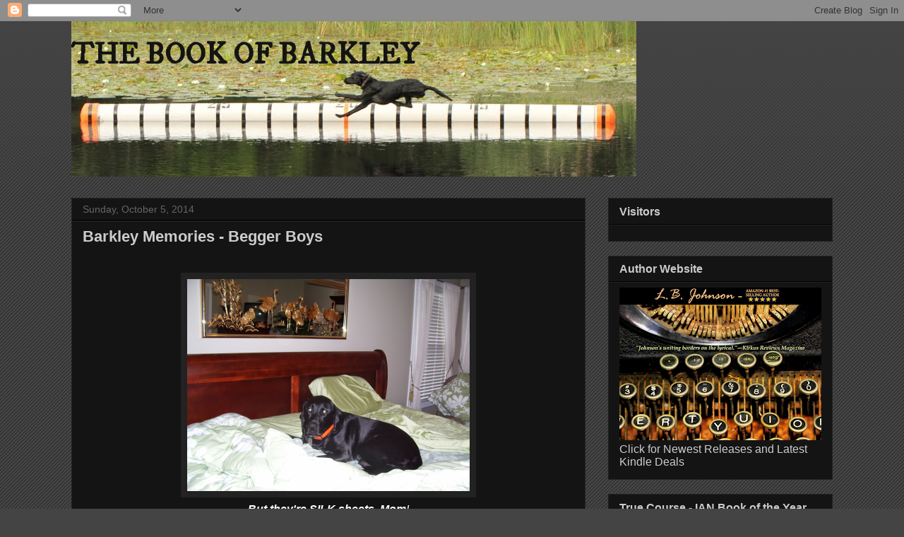

--- FILE ---
content_type: text/html; charset=UTF-8
request_url: https://thebookofbarkley.blogspot.com/2014/10/barkley-memories-begger-boys.html
body_size: 37871
content:
<!DOCTYPE html>
<html class='v2' dir='ltr' lang='en'>
<head>
<link href='https://www.blogger.com/static/v1/widgets/335934321-css_bundle_v2.css' rel='stylesheet' type='text/css'/>
<meta content='width=1100' name='viewport'/>
<meta content='text/html; charset=UTF-8' http-equiv='Content-Type'/>
<meta content='blogger' name='generator'/>
<link href='https://thebookofbarkley.blogspot.com/favicon.ico' rel='icon' type='image/x-icon'/>
<link href='http://thebookofbarkley.blogspot.com/2014/10/barkley-memories-begger-boys.html' rel='canonical'/>
<link rel="alternate" type="application/atom+xml" title="THE BOOK OF BARKLEY - Atom" href="https://thebookofbarkley.blogspot.com/feeds/posts/default" />
<link rel="alternate" type="application/rss+xml" title="THE BOOK OF BARKLEY - RSS" href="https://thebookofbarkley.blogspot.com/feeds/posts/default?alt=rss" />
<link rel="service.post" type="application/atom+xml" title="THE BOOK OF BARKLEY - Atom" href="https://www.blogger.com/feeds/2442177790750177661/posts/default" />

<link rel="alternate" type="application/atom+xml" title="THE BOOK OF BARKLEY - Atom" href="https://thebookofbarkley.blogspot.com/feeds/3527621563242742381/comments/default" />
<!--Can't find substitution for tag [blog.ieCssRetrofitLinks]-->
<link href='https://blogger.googleusercontent.com/img/b/R29vZ2xl/AVvXsEgBD5G3NyeEIlsu_tkOG3oW0jN6gSwyjWHpXgKm30WQLDqBMtV7IqwwTFUUGR93SBebX5TeUgMYLzvIDy_4W4hvEBkO7f5O5NIeTjEuemx7wGXpLS7vvHnOorvgtBM70eqhfGktReXe2Oe5/s1600/100_2636.jpg' rel='image_src'/>
<meta content='http://thebookofbarkley.blogspot.com/2014/10/barkley-memories-begger-boys.html' property='og:url'/>
<meta content='Barkley Memories - Begger Boys' property='og:title'/>
<meta content='    But they&#39;re SILK sheets, Mom !     I found this photo, and a number of others, on some old camera cards that I&#39;d pulled out of the camer...' property='og:description'/>
<meta content='https://blogger.googleusercontent.com/img/b/R29vZ2xl/AVvXsEgBD5G3NyeEIlsu_tkOG3oW0jN6gSwyjWHpXgKm30WQLDqBMtV7IqwwTFUUGR93SBebX5TeUgMYLzvIDy_4W4hvEBkO7f5O5NIeTjEuemx7wGXpLS7vvHnOorvgtBM70eqhfGktReXe2Oe5/w1200-h630-p-k-no-nu/100_2636.jpg' property='og:image'/>
<title>THE BOOK OF BARKLEY: Barkley Memories - Begger Boys</title>
<style type='text/css'>@font-face{font-family:'IM Fell DW Pica';font-style:normal;font-weight:400;font-display:swap;src:url(//fonts.gstatic.com/s/imfelldwpica/v16/2sDGZGRQotv9nbn2qSl0TxXVYNwNYwnVnCwsMA.woff2)format('woff2');unicode-range:U+0000-00FF,U+0131,U+0152-0153,U+02BB-02BC,U+02C6,U+02DA,U+02DC,U+0304,U+0308,U+0329,U+2000-206F,U+20AC,U+2122,U+2191,U+2193,U+2212,U+2215,U+FEFF,U+FFFD;}</style>
<style id='page-skin-1' type='text/css'><!--
/*
-----------------------------------------------
Blogger Template Style
Name:     Awesome Inc.
Designer: Tina Chen
URL:      tinachen.org
----------------------------------------------- */
/* Content
----------------------------------------------- */
body {
font: normal normal 16px Arial, Tahoma, Helvetica, FreeSans, sans-serif;
color: #ffffff;
background: #444444 url(//www.blogblog.com/1kt/awesomeinc/body_background_dark.png) repeat scroll top left;
}
html body .content-outer {
min-width: 0;
max-width: 100%;
width: 100%;
}
a:link {
text-decoration: none;
color: #cccccc;
}
a:visited {
text-decoration: none;
color: #cccccc;
}
a:hover {
text-decoration: underline;
color: #cccccc;
}
.body-fauxcolumn-outer .cap-top {
position: absolute;
z-index: 1;
height: 276px;
width: 100%;
background: transparent url(//www.blogblog.com/1kt/awesomeinc/body_gradient_dark.png) repeat-x scroll top left;
_background-image: none;
}
/* Columns
----------------------------------------------- */
.content-inner {
padding: 0;
}
.header-inner .section {
margin: 0 16px;
}
.tabs-inner .section {
margin: 0 16px;
}
.main-inner {
padding-top: 30px;
}
.main-inner .column-center-inner,
.main-inner .column-left-inner,
.main-inner .column-right-inner {
padding: 0 5px;
}
*+html body .main-inner .column-center-inner {
margin-top: -30px;
}
#layout .main-inner .column-center-inner {
margin-top: 0;
}
/* Header
----------------------------------------------- */
.header-outer {
margin: 0 0 0 0;
background: transparent none repeat scroll 0 0;
}
.Header h1 {
font: normal bold 42px IM Fell DW Pica;
color: #141414;
text-shadow: 0 0 -1px #000000;
}
.Header h1 a {
color: #141414;
}
.Header .description {
font: normal normal 16px Arial, Tahoma, Helvetica, FreeSans, sans-serif;
color: #cccccc;
}
.header-inner .Header .titlewrapper,
.header-inner .Header .descriptionwrapper {
padding-left: 0;
padding-right: 0;
margin-bottom: 0;
}
.header-inner .Header .titlewrapper {
padding-top: 22px;
}
/* Tabs
----------------------------------------------- */
.tabs-outer {
overflow: hidden;
position: relative;
background: #141414 none repeat scroll 0 0;
}
#layout .tabs-outer {
overflow: visible;
}
.tabs-cap-top, .tabs-cap-bottom {
position: absolute;
width: 100%;
border-top: 1px solid #222222;
}
.tabs-cap-bottom {
bottom: 0;
}
.tabs-inner .widget li a {
display: inline-block;
margin: 0;
padding: .6em 1.5em;
font: normal bold 16px Arial, Tahoma, Helvetica, FreeSans, sans-serif;
color: #cccccc;
border-top: 1px solid #222222;
border-bottom: 1px solid #222222;
border-left: 1px solid #222222;
height: 16px;
line-height: 16px;
}
.tabs-inner .widget li:last-child a {
border-right: 1px solid #222222;
}
.tabs-inner .widget li.selected a, .tabs-inner .widget li a:hover {
background: #cccccc none repeat-x scroll 0 -100px;
color: #cccccc;
}
/* Headings
----------------------------------------------- */
h2 {
font: normal bold 16px Arial, Tahoma, Helvetica, FreeSans, sans-serif;
color: #cccccc;
}
/* Widgets
----------------------------------------------- */
.main-inner .section {
margin: 0 27px;
padding: 0;
}
.main-inner .column-left-outer,
.main-inner .column-right-outer {
margin-top: 0;
}
#layout .main-inner .column-left-outer,
#layout .main-inner .column-right-outer {
margin-top: 0;
}
.main-inner .column-left-inner,
.main-inner .column-right-inner {
background: transparent none repeat 0 0;
-moz-box-shadow: 0 0 0 rgba(0, 0, 0, .2);
-webkit-box-shadow: 0 0 0 rgba(0, 0, 0, .2);
-goog-ms-box-shadow: 0 0 0 rgba(0, 0, 0, .2);
box-shadow: 0 0 0 rgba(0, 0, 0, .2);
-moz-border-radius: 0;
-webkit-border-radius: 0;
-goog-ms-border-radius: 0;
border-radius: 0;
}
#layout .main-inner .column-left-inner,
#layout .main-inner .column-right-inner {
margin-top: 0;
}
.sidebar .widget {
font: normal normal 16px Arial, Tahoma, Helvetica, FreeSans, sans-serif;
color: #cccccc;
}
.sidebar .widget a:link {
color: #cccccc;
}
.sidebar .widget a:visited {
color: #cccccc;
}
.sidebar .widget a:hover {
color: #cccccc;
}
.sidebar .widget h2 {
text-shadow: 0 0 -1px #000000;
}
.main-inner .widget {
background-color: #141414;
border: 1px solid #222222;
padding: 0 15px 15px;
margin: 20px -16px;
-moz-box-shadow: 0 0 0 rgba(0, 0, 0, .2);
-webkit-box-shadow: 0 0 0 rgba(0, 0, 0, .2);
-goog-ms-box-shadow: 0 0 0 rgba(0, 0, 0, .2);
box-shadow: 0 0 0 rgba(0, 0, 0, .2);
-moz-border-radius: 0;
-webkit-border-radius: 0;
-goog-ms-border-radius: 0;
border-radius: 0;
}
.main-inner .widget h2 {
margin: 0 -15px;
padding: .6em 15px .5em;
border-bottom: 1px solid #000000;
}
.footer-inner .widget h2 {
padding: 0 0 .4em;
border-bottom: 1px solid #000000;
}
.main-inner .widget h2 + div, .footer-inner .widget h2 + div {
border-top: 1px solid #222222;
padding-top: 8px;
}
.main-inner .widget .widget-content {
margin: 0 -15px;
padding: 7px 15px 0;
}
.main-inner .widget ul, .main-inner .widget #ArchiveList ul.flat {
margin: -8px -15px 0;
padding: 0;
list-style: none;
}
.main-inner .widget #ArchiveList {
margin: -8px 0 0;
}
.main-inner .widget ul li, .main-inner .widget #ArchiveList ul.flat li {
padding: .5em 15px;
text-indent: 0;
color: #666666;
border-top: 1px solid #222222;
border-bottom: 1px solid #000000;
}
.main-inner .widget #ArchiveList ul li {
padding-top: .25em;
padding-bottom: .25em;
}
.main-inner .widget ul li:first-child, .main-inner .widget #ArchiveList ul.flat li:first-child {
border-top: none;
}
.main-inner .widget ul li:last-child, .main-inner .widget #ArchiveList ul.flat li:last-child {
border-bottom: none;
}
.post-body {
position: relative;
}
.main-inner .widget .post-body ul {
padding: 0 2.5em;
margin: .5em 0;
list-style: disc;
}
.main-inner .widget .post-body ul li {
padding: 0.25em 0;
margin-bottom: .25em;
color: #ffffff;
border: none;
}
.footer-inner .widget ul {
padding: 0;
list-style: none;
}
.widget .zippy {
color: #666666;
}
/* Posts
----------------------------------------------- */
body .main-inner .Blog {
padding: 0;
margin-bottom: 1em;
background-color: transparent;
border: none;
-moz-box-shadow: 0 0 0 rgba(0, 0, 0, 0);
-webkit-box-shadow: 0 0 0 rgba(0, 0, 0, 0);
-goog-ms-box-shadow: 0 0 0 rgba(0, 0, 0, 0);
box-shadow: 0 0 0 rgba(0, 0, 0, 0);
}
.main-inner .section:last-child .Blog:last-child {
padding: 0;
margin-bottom: 1em;
}
.main-inner .widget h2.date-header {
margin: 0 -15px 1px;
padding: 0 0 0 0;
font: normal normal 14px Arial, Tahoma, Helvetica, FreeSans, sans-serif;
color: #666666;
background: transparent none no-repeat scroll top left;
border-top: 0 solid #cccccc;
border-bottom: 1px solid #000000;
-moz-border-radius-topleft: 0;
-moz-border-radius-topright: 0;
-webkit-border-top-left-radius: 0;
-webkit-border-top-right-radius: 0;
border-top-left-radius: 0;
border-top-right-radius: 0;
position: static;
bottom: 100%;
right: 15px;
text-shadow: 0 0 -1px #000000;
}
.main-inner .widget h2.date-header span {
font: normal normal 14px Arial, Tahoma, Helvetica, FreeSans, sans-serif;
display: block;
padding: .5em 15px;
border-left: 0 solid #cccccc;
border-right: 0 solid #cccccc;
}
.date-outer {
position: relative;
margin: 30px 0 20px;
padding: 0 15px;
background-color: #141414;
border: 1px solid #222222;
-moz-box-shadow: 0 0 0 rgba(0, 0, 0, .2);
-webkit-box-shadow: 0 0 0 rgba(0, 0, 0, .2);
-goog-ms-box-shadow: 0 0 0 rgba(0, 0, 0, .2);
box-shadow: 0 0 0 rgba(0, 0, 0, .2);
-moz-border-radius: 0;
-webkit-border-radius: 0;
-goog-ms-border-radius: 0;
border-radius: 0;
}
.date-outer:first-child {
margin-top: 0;
}
.date-outer:last-child {
margin-bottom: 20px;
-moz-border-radius-bottomleft: 0;
-moz-border-radius-bottomright: 0;
-webkit-border-bottom-left-radius: 0;
-webkit-border-bottom-right-radius: 0;
-goog-ms-border-bottom-left-radius: 0;
-goog-ms-border-bottom-right-radius: 0;
border-bottom-left-radius: 0;
border-bottom-right-radius: 0;
}
.date-posts {
margin: 0 -15px;
padding: 0 15px;
clear: both;
}
.post-outer, .inline-ad {
border-top: 1px solid #222222;
margin: 0 -15px;
padding: 15px 15px;
}
.post-outer {
padding-bottom: 10px;
}
.post-outer:first-child {
padding-top: 0;
border-top: none;
}
.post-outer:last-child, .inline-ad:last-child {
border-bottom: none;
}
.post-body {
position: relative;
}
.post-body img {
padding: 8px;
background: #222222;
border: 1px solid transparent;
-moz-box-shadow: 0 0 0 rgba(0, 0, 0, .2);
-webkit-box-shadow: 0 0 0 rgba(0, 0, 0, .2);
box-shadow: 0 0 0 rgba(0, 0, 0, .2);
-moz-border-radius: 0;
-webkit-border-radius: 0;
border-radius: 0;
}
h3.post-title, h4 {
font: normal bold 22px Arial, Tahoma, Helvetica, FreeSans, sans-serif;
color: #cccccc;
}
h3.post-title a {
font: normal bold 22px Arial, Tahoma, Helvetica, FreeSans, sans-serif;
color: #cccccc;
}
h3.post-title a:hover {
color: #cccccc;
text-decoration: underline;
}
.post-header {
margin: 0 0 1em;
}
.post-body {
line-height: 1.4;
}
.post-outer h2 {
color: #ffffff;
}
.post-footer {
margin: 1.5em 0 0;
}
#blog-pager {
padding: 15px;
font-size: 120%;
background-color: #141414;
border: 1px solid #222222;
-moz-box-shadow: 0 0 0 rgba(0, 0, 0, .2);
-webkit-box-shadow: 0 0 0 rgba(0, 0, 0, .2);
-goog-ms-box-shadow: 0 0 0 rgba(0, 0, 0, .2);
box-shadow: 0 0 0 rgba(0, 0, 0, .2);
-moz-border-radius: 0;
-webkit-border-radius: 0;
-goog-ms-border-radius: 0;
border-radius: 0;
-moz-border-radius-topleft: 0;
-moz-border-radius-topright: 0;
-webkit-border-top-left-radius: 0;
-webkit-border-top-right-radius: 0;
-goog-ms-border-top-left-radius: 0;
-goog-ms-border-top-right-radius: 0;
border-top-left-radius: 0;
border-top-right-radius-topright: 0;
margin-top: 1em;
}
.blog-feeds, .post-feeds {
margin: 1em 0;
text-align: center;
color: #ffffff;
}
.blog-feeds a, .post-feeds a {
color: #cccccc;
}
.blog-feeds a:visited, .post-feeds a:visited {
color: #cccccc;
}
.blog-feeds a:hover, .post-feeds a:hover {
color: #cccccc;
}
.post-outer .comments {
margin-top: 2em;
}
/* Comments
----------------------------------------------- */
.comments .comments-content .icon.blog-author {
background-repeat: no-repeat;
background-image: url([data-uri]);
}
.comments .comments-content .loadmore a {
border-top: 1px solid #222222;
border-bottom: 1px solid #222222;
}
.comments .continue {
border-top: 2px solid #222222;
}
/* Footer
----------------------------------------------- */
.footer-outer {
margin: -0 0 -1px;
padding: 0 0 0;
color: #ffffff;
overflow: hidden;
}
.footer-fauxborder-left {
border-top: 1px solid #222222;
background: #141414 none repeat scroll 0 0;
-moz-box-shadow: 0 0 0 rgba(0, 0, 0, .2);
-webkit-box-shadow: 0 0 0 rgba(0, 0, 0, .2);
-goog-ms-box-shadow: 0 0 0 rgba(0, 0, 0, .2);
box-shadow: 0 0 0 rgba(0, 0, 0, .2);
margin: 0 -0;
}
/* Mobile
----------------------------------------------- */
body.mobile {
background-size: auto;
}
.mobile .body-fauxcolumn-outer {
background: transparent none repeat scroll top left;
}
*+html body.mobile .main-inner .column-center-inner {
margin-top: 0;
}
.mobile .main-inner .widget {
padding: 0 0 15px;
}
.mobile .main-inner .widget h2 + div,
.mobile .footer-inner .widget h2 + div {
border-top: none;
padding-top: 0;
}
.mobile .footer-inner .widget h2 {
padding: 0.5em 0;
border-bottom: none;
}
.mobile .main-inner .widget .widget-content {
margin: 0;
padding: 7px 0 0;
}
.mobile .main-inner .widget ul,
.mobile .main-inner .widget #ArchiveList ul.flat {
margin: 0 -15px 0;
}
.mobile .main-inner .widget h2.date-header {
right: 0;
}
.mobile .date-header span {
padding: 0.4em 0;
}
.mobile .date-outer:first-child {
margin-bottom: 0;
border: 1px solid #222222;
-moz-border-radius-topleft: 0;
-moz-border-radius-topright: 0;
-webkit-border-top-left-radius: 0;
-webkit-border-top-right-radius: 0;
-goog-ms-border-top-left-radius: 0;
-goog-ms-border-top-right-radius: 0;
border-top-left-radius: 0;
border-top-right-radius: 0;
}
.mobile .date-outer {
border-color: #222222;
border-width: 0 1px 1px;
}
.mobile .date-outer:last-child {
margin-bottom: 0;
}
.mobile .main-inner {
padding: 0;
}
.mobile .header-inner .section {
margin: 0;
}
.mobile .post-outer, .mobile .inline-ad {
padding: 5px 0;
}
.mobile .tabs-inner .section {
margin: 0 10px;
}
.mobile .main-inner .widget h2 {
margin: 0;
padding: 0;
}
.mobile .main-inner .widget h2.date-header span {
padding: 0;
}
.mobile .main-inner .widget .widget-content {
margin: 0;
padding: 7px 0 0;
}
.mobile #blog-pager {
border: 1px solid transparent;
background: #141414 none repeat scroll 0 0;
}
.mobile .main-inner .column-left-inner,
.mobile .main-inner .column-right-inner {
background: transparent none repeat 0 0;
-moz-box-shadow: none;
-webkit-box-shadow: none;
-goog-ms-box-shadow: none;
box-shadow: none;
}
.mobile .date-posts {
margin: 0;
padding: 0;
}
.mobile .footer-fauxborder-left {
margin: 0;
border-top: inherit;
}
.mobile .main-inner .section:last-child .Blog:last-child {
margin-bottom: 0;
}
.mobile-index-contents {
color: #ffffff;
}
.mobile .mobile-link-button {
background: #cccccc none repeat scroll 0 0;
}
.mobile-link-button a:link, .mobile-link-button a:visited {
color: #ffffff;
}
.mobile .tabs-inner .PageList .widget-content {
background: transparent;
border-top: 1px solid;
border-color: #222222;
color: #cccccc;
}
.mobile .tabs-inner .PageList .widget-content .pagelist-arrow {
border-left: 1px solid #222222;
}

--></style>
<style id='template-skin-1' type='text/css'><!--
body {
min-width: 1110px;
}
.content-outer, .content-fauxcolumn-outer, .region-inner {
min-width: 1110px;
max-width: 1110px;
_width: 1110px;
}
.main-inner .columns {
padding-left: 0px;
padding-right: 350px;
}
.main-inner .fauxcolumn-center-outer {
left: 0px;
right: 350px;
/* IE6 does not respect left and right together */
_width: expression(this.parentNode.offsetWidth -
parseInt("0px") -
parseInt("350px") + 'px');
}
.main-inner .fauxcolumn-left-outer {
width: 0px;
}
.main-inner .fauxcolumn-right-outer {
width: 350px;
}
.main-inner .column-left-outer {
width: 0px;
right: 100%;
margin-left: -0px;
}
.main-inner .column-right-outer {
width: 350px;
margin-right: -350px;
}
#layout {
min-width: 0;
}
#layout .content-outer {
min-width: 0;
width: 800px;
}
#layout .region-inner {
min-width: 0;
width: auto;
}
body#layout div.add_widget {
padding: 8px;
}
body#layout div.add_widget a {
margin-left: 32px;
}
--></style>
<link href='https://www.blogger.com/dyn-css/authorization.css?targetBlogID=2442177790750177661&amp;zx=430cd3df-fc96-4984-bdbf-786e9ff4633b' media='none' onload='if(media!=&#39;all&#39;)media=&#39;all&#39;' rel='stylesheet'/><noscript><link href='https://www.blogger.com/dyn-css/authorization.css?targetBlogID=2442177790750177661&amp;zx=430cd3df-fc96-4984-bdbf-786e9ff4633b' rel='stylesheet'/></noscript>
<meta name='google-adsense-platform-account' content='ca-host-pub-1556223355139109'/>
<meta name='google-adsense-platform-domain' content='blogspot.com'/>

</head>
<body class='loading variant-dark'>
<div class='navbar section' id='navbar' name='Navbar'><div class='widget Navbar' data-version='1' id='Navbar1'><script type="text/javascript">
    function setAttributeOnload(object, attribute, val) {
      if(window.addEventListener) {
        window.addEventListener('load',
          function(){ object[attribute] = val; }, false);
      } else {
        window.attachEvent('onload', function(){ object[attribute] = val; });
      }
    }
  </script>
<div id="navbar-iframe-container"></div>
<script type="text/javascript" src="https://apis.google.com/js/platform.js"></script>
<script type="text/javascript">
      gapi.load("gapi.iframes:gapi.iframes.style.bubble", function() {
        if (gapi.iframes && gapi.iframes.getContext) {
          gapi.iframes.getContext().openChild({
              url: 'https://www.blogger.com/navbar/2442177790750177661?po\x3d3527621563242742381\x26origin\x3dhttps://thebookofbarkley.blogspot.com',
              where: document.getElementById("navbar-iframe-container"),
              id: "navbar-iframe"
          });
        }
      });
    </script><script type="text/javascript">
(function() {
var script = document.createElement('script');
script.type = 'text/javascript';
script.src = '//pagead2.googlesyndication.com/pagead/js/google_top_exp.js';
var head = document.getElementsByTagName('head')[0];
if (head) {
head.appendChild(script);
}})();
</script>
</div></div>
<div class='body-fauxcolumns'>
<div class='fauxcolumn-outer body-fauxcolumn-outer'>
<div class='cap-top'>
<div class='cap-left'></div>
<div class='cap-right'></div>
</div>
<div class='fauxborder-left'>
<div class='fauxborder-right'></div>
<div class='fauxcolumn-inner'>
</div>
</div>
<div class='cap-bottom'>
<div class='cap-left'></div>
<div class='cap-right'></div>
</div>
</div>
</div>
<div class='content'>
<div class='content-fauxcolumns'>
<div class='fauxcolumn-outer content-fauxcolumn-outer'>
<div class='cap-top'>
<div class='cap-left'></div>
<div class='cap-right'></div>
</div>
<div class='fauxborder-left'>
<div class='fauxborder-right'></div>
<div class='fauxcolumn-inner'>
</div>
</div>
<div class='cap-bottom'>
<div class='cap-left'></div>
<div class='cap-right'></div>
</div>
</div>
</div>
<div class='content-outer'>
<div class='content-cap-top cap-top'>
<div class='cap-left'></div>
<div class='cap-right'></div>
</div>
<div class='fauxborder-left content-fauxborder-left'>
<div class='fauxborder-right content-fauxborder-right'></div>
<div class='content-inner'>
<header>
<div class='header-outer'>
<div class='header-cap-top cap-top'>
<div class='cap-left'></div>
<div class='cap-right'></div>
</div>
<div class='fauxborder-left header-fauxborder-left'>
<div class='fauxborder-right header-fauxborder-right'></div>
<div class='region-inner header-inner'>
<div class='header section' id='header' name='Header'><div class='widget Header' data-version='1' id='Header1'>
<div id='header-inner' style='background-image: url("https://blogger.googleusercontent.com/img/b/R29vZ2xl/AVvXsEj3n3AYXet793u5juDnaNZOb2-c_0bDvhXiWUdVi_P1fiCevOsRV7knLXH7rleudGg_DafC0BSzJq8ZV6KcRtCOXy1wqu3rVgv4lvDuO_mRH7F-NE_7pS4iAG9xBrzEJGLl419yRNsx5XxT/s1600/IMG_2182.JPG+SMALLER.JPG"); background-position: left; width: 800px; min-height: 220px; _height: 220px; background-repeat: no-repeat; '>
<div class='titlewrapper' style='background: transparent'>
<h1 class='title' style='background: transparent; border-width: 0px'>
<a href='https://thebookofbarkley.blogspot.com/'>
THE BOOK OF BARKLEY
</a>
</h1>
</div>
<div class='descriptionwrapper'>
<p class='description'><span>
</span></p>
</div>
</div>
</div></div>
</div>
</div>
<div class='header-cap-bottom cap-bottom'>
<div class='cap-left'></div>
<div class='cap-right'></div>
</div>
</div>
</header>
<div class='tabs-outer'>
<div class='tabs-cap-top cap-top'>
<div class='cap-left'></div>
<div class='cap-right'></div>
</div>
<div class='fauxborder-left tabs-fauxborder-left'>
<div class='fauxborder-right tabs-fauxborder-right'></div>
<div class='region-inner tabs-inner'>
<div class='tabs no-items section' id='crosscol' name='Cross-Column'></div>
<div class='tabs no-items section' id='crosscol-overflow' name='Cross-Column 2'></div>
</div>
</div>
<div class='tabs-cap-bottom cap-bottom'>
<div class='cap-left'></div>
<div class='cap-right'></div>
</div>
</div>
<div class='main-outer'>
<div class='main-cap-top cap-top'>
<div class='cap-left'></div>
<div class='cap-right'></div>
</div>
<div class='fauxborder-left main-fauxborder-left'>
<div class='fauxborder-right main-fauxborder-right'></div>
<div class='region-inner main-inner'>
<div class='columns fauxcolumns'>
<div class='fauxcolumn-outer fauxcolumn-center-outer'>
<div class='cap-top'>
<div class='cap-left'></div>
<div class='cap-right'></div>
</div>
<div class='fauxborder-left'>
<div class='fauxborder-right'></div>
<div class='fauxcolumn-inner'>
</div>
</div>
<div class='cap-bottom'>
<div class='cap-left'></div>
<div class='cap-right'></div>
</div>
</div>
<div class='fauxcolumn-outer fauxcolumn-left-outer'>
<div class='cap-top'>
<div class='cap-left'></div>
<div class='cap-right'></div>
</div>
<div class='fauxborder-left'>
<div class='fauxborder-right'></div>
<div class='fauxcolumn-inner'>
</div>
</div>
<div class='cap-bottom'>
<div class='cap-left'></div>
<div class='cap-right'></div>
</div>
</div>
<div class='fauxcolumn-outer fauxcolumn-right-outer'>
<div class='cap-top'>
<div class='cap-left'></div>
<div class='cap-right'></div>
</div>
<div class='fauxborder-left'>
<div class='fauxborder-right'></div>
<div class='fauxcolumn-inner'>
</div>
</div>
<div class='cap-bottom'>
<div class='cap-left'></div>
<div class='cap-right'></div>
</div>
</div>
<!-- corrects IE6 width calculation -->
<div class='columns-inner'>
<div class='column-center-outer'>
<div class='column-center-inner'>
<div class='main section' id='main' name='Main'><div class='widget Blog' data-version='1' id='Blog1'>
<div class='blog-posts hfeed'>

          <div class="date-outer">
        
<h2 class='date-header'><span>Sunday, October 5, 2014</span></h2>

          <div class="date-posts">
        
<div class='post-outer'>
<div class='post hentry uncustomized-post-template' itemprop='blogPost' itemscope='itemscope' itemtype='http://schema.org/BlogPosting'>
<meta content='https://blogger.googleusercontent.com/img/b/R29vZ2xl/AVvXsEgBD5G3NyeEIlsu_tkOG3oW0jN6gSwyjWHpXgKm30WQLDqBMtV7IqwwTFUUGR93SBebX5TeUgMYLzvIDy_4W4hvEBkO7f5O5NIeTjEuemx7wGXpLS7vvHnOorvgtBM70eqhfGktReXe2Oe5/s1600/100_2636.jpg' itemprop='image_url'/>
<meta content='2442177790750177661' itemprop='blogId'/>
<meta content='3527621563242742381' itemprop='postId'/>
<a name='3527621563242742381'></a>
<h3 class='post-title entry-title' itemprop='name'>
Barkley Memories - Begger Boys
</h3>
<div class='post-header'>
<div class='post-header-line-1'></div>
</div>
<div class='post-body entry-content' id='post-body-3527621563242742381' itemprop='description articleBody'>
<br />
<div class="separator" itemprop="description articleBody" style="clear: both; text-align: center;">
<a href="https://blogger.googleusercontent.com/img/b/R29vZ2xl/AVvXsEgBD5G3NyeEIlsu_tkOG3oW0jN6gSwyjWHpXgKm30WQLDqBMtV7IqwwTFUUGR93SBebX5TeUgMYLzvIDy_4W4hvEBkO7f5O5NIeTjEuemx7wGXpLS7vvHnOorvgtBM70eqhfGktReXe2Oe5/s1600/100_2636.jpg" imageanchor="1" style="margin-left: 1em; margin-right: 1em;"><img border="0" height="300" src="https://blogger.googleusercontent.com/img/b/R29vZ2xl/AVvXsEgBD5G3NyeEIlsu_tkOG3oW0jN6gSwyjWHpXgKm30WQLDqBMtV7IqwwTFUUGR93SBebX5TeUgMYLzvIDy_4W4hvEBkO7f5O5NIeTjEuemx7wGXpLS7vvHnOorvgtBM70eqhfGktReXe2Oe5/s1600/100_2636.jpg" width="400" /></a></div>
<div class="post-body entry-content" itemprop="description articleBody" style="text-align: center;">
<em><strong>But they're SILK sheets, Mom</strong>!</em><br />
&nbsp;</div>
I found this photo, and a number of others, on some old&nbsp;camera cards that I'd&nbsp;pulled out of the camera, but not uploaded to the computer. &nbsp;The&nbsp;one above is my fancy schmancy house I happily got rid of when I moved&nbsp;here,&nbsp;donating half of my stuff to&nbsp;AmVets&nbsp;and changing the way I lived.&nbsp; Barkley didn't care, and I&nbsp;found out, I was much happier with a simpler lifestyle and the people I met,<strong> </strong>where it didn't matter what I owned, just who I was. And there was dog hair.&nbsp; LOTS of dog hair.<br />
<div class="post-body entry-content" itemprop="description articleBody">
<div class="separator" style="clear: both; text-align: center;">
<a href="https://blogger.googleusercontent.com/img/b/R29vZ2xl/AVvXsEjepjAe0ZsVPr-dKYM72fV7ha9eI_bQLFkHPQ7NaMVnwwvxn7osk5rCMj93EistSU262E9dg-9Q02NgkwKOdDpmb9VnOoMNj74zgAkEYZQuXLQuY_LaPa5w0An_sLittt6opeaZXwE-HwMa/s1600/panty+raid.jpg" imageanchor="1" style="margin-left: 1em; margin-right: 1em;"><img border="0" height="207" src="https://blogger.googleusercontent.com/img/b/R29vZ2xl/AVvXsEjepjAe0ZsVPr-dKYM72fV7ha9eI_bQLFkHPQ7NaMVnwwvxn7osk5rCMj93EistSU262E9dg-9Q02NgkwKOdDpmb9VnOoMNj74zgAkEYZQuXLQuY_LaPa5w0An_sLittt6opeaZXwE-HwMa/s1600/panty+raid.jpg" width="400" /></a></div>
<br />And dogs and stole my knickers in the middle of the night.<br />
<br />
In looking at photos of him I'd forgotten of,&nbsp;my eyes welled up, but then I smiled, good memories there.&nbsp;Just simple things, ones that make you happy, ones worth sharing.<br />
<br />
For those of you who have bought the Book of Barkley, thank you.&nbsp; The money from the proceeds is providing for my 94 year old Dad's nursing care (some stubborn redhead refuses to live with one of the kids or grandkids). It's available with the links on the right, and also Amazon, USA, UK and AU.</div>
<div class="post-body entry-content" itemprop="description articleBody">
&nbsp;</div>
<div class="post-body entry-content" itemprop="description articleBody">
For tonight, as I got back to work, some Barkley memories, taken at my little crash pad near my workplace in the big city.<br />
<br />
<strong>Hey, I think someone has food up there.</strong></div>
<div class="separator" itemprop="description articleBody" style="clear: both; text-align: center;">
<a href="https://blogger.googleusercontent.com/img/b/R29vZ2xl/AVvXsEiZZdyoUodJxaR9fxEJXIWZuYO8nVnIpwpzhEZWKQ9u4RAHn2KU15B_iSqPXQPvQ2BRph-fbw0jOiXY0D3gEBkoYEHHY6A2-kQOUWziBZh71zhQX49eoFED6UxxQpEg_cv6ECXJgEZ4RQ2N/s1600/IMG_0522.JPG" imageanchor="1" style="margin-left: 1em; margin-right: 1em;"><img border="0" height="300" src="https://blogger.googleusercontent.com/img/b/R29vZ2xl/AVvXsEiZZdyoUodJxaR9fxEJXIWZuYO8nVnIpwpzhEZWKQ9u4RAHn2KU15B_iSqPXQPvQ2BRph-fbw0jOiXY0D3gEBkoYEHHY6A2-kQOUWziBZh71zhQX49eoFED6UxxQpEg_cv6ECXJgEZ4RQ2N/s1600/IMG_0522.JPG" width="400" /></a></div>
<div class="post-body entry-content" itemprop="description articleBody">
<strong>&nbsp;No seriously.&nbsp; Did Mom cook something while you took me outside?</strong></div>
<div class="separator" itemprop="description articleBody" style="clear: both; text-align: center;">
<a href="https://blogger.googleusercontent.com/img/b/R29vZ2xl/AVvXsEg7JrMTasDJMvwdtGtah4QDbpaZqstwIbvPR-DT2siL3cvAYzSlqgrHq9MdtcOHntGfXsQLun4WLUgS8HmVUcpyv0gFZ19AieikL3It3FQHj94Exg-zt2HjnlS6xacat0Eb-yDn4SxUp1is/s1600/IMG_0523.JPG" imageanchor="1" style="margin-left: 1em; margin-right: 1em;"><img border="0" height="300" src="https://blogger.googleusercontent.com/img/b/R29vZ2xl/AVvXsEg7JrMTasDJMvwdtGtah4QDbpaZqstwIbvPR-DT2siL3cvAYzSlqgrHq9MdtcOHntGfXsQLun4WLUgS8HmVUcpyv0gFZ19AieikL3It3FQHj94Exg-zt2HjnlS6xacat0Eb-yDn4SxUp1is/s1600/IMG_0523.JPG" width="400" /></a></div>
<div class="post-body entry-content" itemprop="description articleBody">
<strong>Don't be holding out on me.</strong></div>
<div class="separator" itemprop="description articleBody" style="clear: both; text-align: center;">
<a href="https://blogger.googleusercontent.com/img/b/R29vZ2xl/AVvXsEie5bQQuwdV_4VDTiAzNrbN699yyFxTgZC_5UxQgwQAmYXw3pv_X0jw85Vk7jFNeC46fB2_6iFiITsMTDVTBFkWG_niDQqm9jvoHFrJ4Sv9wVXk8eL3lKvDiGIBbZSQ9dL_bq3QAzGv97lH/s1600/IMG_0525.JPG" imageanchor="1" style="margin-left: 1em; margin-right: 1em;"><img border="0" height="300" src="https://blogger.googleusercontent.com/img/b/R29vZ2xl/AVvXsEie5bQQuwdV_4VDTiAzNrbN699yyFxTgZC_5UxQgwQAmYXw3pv_X0jw85Vk7jFNeC46fB2_6iFiITsMTDVTBFkWG_niDQqm9jvoHFrJ4Sv9wVXk8eL3lKvDiGIBbZSQ9dL_bq3QAzGv97lH/s1600/IMG_0525.JPG" width="400" /></a></div>
<div class="post-body entry-content" itemprop="description articleBody">
<strong>&nbsp; I see a bowl, I smell Popcorn!&nbsp; Mom made popcorn?</strong></div>
<div class="separator" itemprop="description articleBody" style="clear: both; text-align: center;">
<a href="https://blogger.googleusercontent.com/img/b/R29vZ2xl/AVvXsEiFxb6pmo2mx4dwduRI2i_cHGEWofWxZIeijFC4TrIzOaLKugFZ5qLaHHgSxrSWaJvHl4Y2YG1Pty2LbqSdsN4xiLSbIhMJ8ApJNXNQYSFoekC6kEnZytQye-m31Xg887N3vIMDgemwj8YP/s1600/IMG_0527.JPG" imageanchor="1" style="margin-left: 1em; margin-right: 1em;"><img border="0" height="336" src="https://blogger.googleusercontent.com/img/b/R29vZ2xl/AVvXsEiFxb6pmo2mx4dwduRI2i_cHGEWofWxZIeijFC4TrIzOaLKugFZ5qLaHHgSxrSWaJvHl4Y2YG1Pty2LbqSdsN4xiLSbIhMJ8ApJNXNQYSFoekC6kEnZytQye-m31Xg887N3vIMDgemwj8YP/s1600/IMG_0527.JPG" width="400" /></a></div>
<div class="post-body entry-content" itemprop="description articleBody">
<strong>&nbsp;Wait - you have ice cream&nbsp; ??</strong></div>
<div class="separator" itemprop="description articleBody" style="clear: both; text-align: center;">
<a href="https://blogger.googleusercontent.com/img/b/R29vZ2xl/AVvXsEizxESF6WtfMiRy5Jgwf8z7nSbA7bfnFavQJUxjpwpwdpqeUR5WIEZCMkEhoyakkut0jkEQ0VcUar9xaCoGKqj5Kjqc9ofBfooHX0pFdy-AQiLXcR2hXcU1E3-l2DPHI6zy7K6EysEOEdYA/s1600/IMG_0531.JPG" imageanchor="1" style="margin-left: 1em; margin-right: 1em;"><img border="0" height="300" src="https://blogger.googleusercontent.com/img/b/R29vZ2xl/AVvXsEizxESF6WtfMiRy5Jgwf8z7nSbA7bfnFavQJUxjpwpwdpqeUR5WIEZCMkEhoyakkut0jkEQ0VcUar9xaCoGKqj5Kjqc9ofBfooHX0pFdy-AQiLXcR2hXcU1E3-l2DPHI6zy7K6EysEOEdYA/s1600/IMG_0531.JPG" width="400" /></a></div>
<div class="post-body entry-content" itemprop="description articleBody">
<strong>But seriously, I smelled popcorn!</strong></div>
<div class="separator" itemprop="description articleBody" style="clear: both; text-align: center;">
<a href="https://blogger.googleusercontent.com/img/b/R29vZ2xl/AVvXsEijkonm4-vpc5vvxPhugQhMhgHNx0ticQC4mbnMcq8sOK57UDyd0hqGqAW0XJDW9Ib9PpZLQ0Qr38x_MNFwcnL4LVB11Rir_EYkIIcYlA6POhdnHwXAsFfKKi-SoDJeB4TAT3n8s03QRC82/s1600/IMG_0108.JPG" imageanchor="1" style="margin-left: 1em; margin-right: 1em;"><img border="0" height="300" src="https://blogger.googleusercontent.com/img/b/R29vZ2xl/AVvXsEijkonm4-vpc5vvxPhugQhMhgHNx0ticQC4mbnMcq8sOK57UDyd0hqGqAW0XJDW9Ib9PpZLQ0Qr38x_MNFwcnL4LVB11Rir_EYkIIcYlA6POhdnHwXAsFfKKi-SoDJeB4TAT3n8s03QRC82/s1600/IMG_0108.JPG" width="400" /></a></div>
<div class="post-body entry-content" itemprop="description articleBody" style="text-align: left;">
&nbsp;<strong>You get BOTH ice cream and popcorn!&nbsp; What kind of sick, twisted people are you</strong>?</div>
<div class="separator" itemprop="description articleBody" style="clear: both; text-align: center;">
<a href="https://blogger.googleusercontent.com/img/b/R29vZ2xl/AVvXsEgrL5oZO_k5BGRQD-zlIsVUCsViIWnPdhqt9zgY8VsyJMkWj-8XFvm5Fc1KUZlFXrLqiuBFPJKAdVxOYM3e3RLw-234bHrGhZCcli9k123yOjAeRK4vLzeWU4Ekz69Yr6wr_prcz2_MmxPv/s1600/IMG_0537.JPG" imageanchor="1" style="margin-left: 1em; margin-right: 1em;"><img border="0" height="300" src="https://blogger.googleusercontent.com/img/b/R29vZ2xl/AVvXsEgrL5oZO_k5BGRQD-zlIsVUCsViIWnPdhqt9zgY8VsyJMkWj-8XFvm5Fc1KUZlFXrLqiuBFPJKAdVxOYM3e3RLw-234bHrGhZCcli9k123yOjAeRK4vLzeWU4Ekz69Yr6wr_prcz2_MmxPv/s1600/IMG_0537.JPG" width="400" /></a></div>
<div class="post-body entry-content" itemprop="description articleBody">
<strong>I will just sit here in front of my empty food bowl and look pitiful while you two heathens finish your snack.</strong> </div>
<div style='clear: both;'></div>
</div>
<div class='post-footer'>
<div class='post-footer-line post-footer-line-1'>
<span class='post-author vcard'>
Posted by
<span class='fn' itemprop='author' itemscope='itemscope' itemtype='http://schema.org/Person'>
<meta content='https://www.blogger.com/profile/17795791180696109276' itemprop='url'/>
<a class='g-profile' href='https://www.blogger.com/profile/17795791180696109276' rel='author' title='author profile'>
<span itemprop='name'>LBJ</span>
</a>
</span>
</span>
<span class='post-timestamp'>
at
<meta content='http://thebookofbarkley.blogspot.com/2014/10/barkley-memories-begger-boys.html' itemprop='url'/>
<a class='timestamp-link' href='https://thebookofbarkley.blogspot.com/2014/10/barkley-memories-begger-boys.html' rel='bookmark' title='permanent link'><abbr class='published' itemprop='datePublished' title='2014-10-05T18:35:00-04:00'>6:35&#8239;PM</abbr></a>
</span>
<span class='post-comment-link'>
</span>
<span class='post-icons'>
<span class='item-control blog-admin pid-1154880328'>
<a href='https://www.blogger.com/post-edit.g?blogID=2442177790750177661&postID=3527621563242742381&from=pencil' title='Edit Post'>
<img alt='' class='icon-action' height='18' src='https://resources.blogblog.com/img/icon18_edit_allbkg.gif' width='18'/>
</a>
</span>
</span>
<div class='post-share-buttons goog-inline-block'>
<a class='goog-inline-block share-button sb-email' href='https://www.blogger.com/share-post.g?blogID=2442177790750177661&postID=3527621563242742381&target=email' target='_blank' title='Email This'><span class='share-button-link-text'>Email This</span></a><a class='goog-inline-block share-button sb-blog' href='https://www.blogger.com/share-post.g?blogID=2442177790750177661&postID=3527621563242742381&target=blog' onclick='window.open(this.href, "_blank", "height=270,width=475"); return false;' target='_blank' title='BlogThis!'><span class='share-button-link-text'>BlogThis!</span></a><a class='goog-inline-block share-button sb-twitter' href='https://www.blogger.com/share-post.g?blogID=2442177790750177661&postID=3527621563242742381&target=twitter' target='_blank' title='Share to X'><span class='share-button-link-text'>Share to X</span></a><a class='goog-inline-block share-button sb-facebook' href='https://www.blogger.com/share-post.g?blogID=2442177790750177661&postID=3527621563242742381&target=facebook' onclick='window.open(this.href, "_blank", "height=430,width=640"); return false;' target='_blank' title='Share to Facebook'><span class='share-button-link-text'>Share to Facebook</span></a><a class='goog-inline-block share-button sb-pinterest' href='https://www.blogger.com/share-post.g?blogID=2442177790750177661&postID=3527621563242742381&target=pinterest' target='_blank' title='Share to Pinterest'><span class='share-button-link-text'>Share to Pinterest</span></a>
</div>
</div>
<div class='post-footer-line post-footer-line-2'>
<span class='post-labels'>
</span>
</div>
<div class='post-footer-line post-footer-line-3'>
<span class='post-location'>
</span>
</div>
</div>
</div>
<div class='comments' id='comments'>
<a name='comments'></a>
<h4>4 comments:</h4>
<div class='comments-content'>
<script async='async' src='' type='text/javascript'></script>
<script type='text/javascript'>
    (function() {
      var items = null;
      var msgs = null;
      var config = {};

// <![CDATA[
      var cursor = null;
      if (items && items.length > 0) {
        cursor = parseInt(items[items.length - 1].timestamp) + 1;
      }

      var bodyFromEntry = function(entry) {
        var text = (entry &&
                    ((entry.content && entry.content.$t) ||
                     (entry.summary && entry.summary.$t))) ||
            '';
        if (entry && entry.gd$extendedProperty) {
          for (var k in entry.gd$extendedProperty) {
            if (entry.gd$extendedProperty[k].name == 'blogger.contentRemoved') {
              return '<span class="deleted-comment">' + text + '</span>';
            }
          }
        }
        return text;
      }

      var parse = function(data) {
        cursor = null;
        var comments = [];
        if (data && data.feed && data.feed.entry) {
          for (var i = 0, entry; entry = data.feed.entry[i]; i++) {
            var comment = {};
            // comment ID, parsed out of the original id format
            var id = /blog-(\d+).post-(\d+)/.exec(entry.id.$t);
            comment.id = id ? id[2] : null;
            comment.body = bodyFromEntry(entry);
            comment.timestamp = Date.parse(entry.published.$t) + '';
            if (entry.author && entry.author.constructor === Array) {
              var auth = entry.author[0];
              if (auth) {
                comment.author = {
                  name: (auth.name ? auth.name.$t : undefined),
                  profileUrl: (auth.uri ? auth.uri.$t : undefined),
                  avatarUrl: (auth.gd$image ? auth.gd$image.src : undefined)
                };
              }
            }
            if (entry.link) {
              if (entry.link[2]) {
                comment.link = comment.permalink = entry.link[2].href;
              }
              if (entry.link[3]) {
                var pid = /.*comments\/default\/(\d+)\?.*/.exec(entry.link[3].href);
                if (pid && pid[1]) {
                  comment.parentId = pid[1];
                }
              }
            }
            comment.deleteclass = 'item-control blog-admin';
            if (entry.gd$extendedProperty) {
              for (var k in entry.gd$extendedProperty) {
                if (entry.gd$extendedProperty[k].name == 'blogger.itemClass') {
                  comment.deleteclass += ' ' + entry.gd$extendedProperty[k].value;
                } else if (entry.gd$extendedProperty[k].name == 'blogger.displayTime') {
                  comment.displayTime = entry.gd$extendedProperty[k].value;
                }
              }
            }
            comments.push(comment);
          }
        }
        return comments;
      };

      var paginator = function(callback) {
        if (hasMore()) {
          var url = config.feed + '?alt=json&v=2&orderby=published&reverse=false&max-results=50';
          if (cursor) {
            url += '&published-min=' + new Date(cursor).toISOString();
          }
          window.bloggercomments = function(data) {
            var parsed = parse(data);
            cursor = parsed.length < 50 ? null
                : parseInt(parsed[parsed.length - 1].timestamp) + 1
            callback(parsed);
            window.bloggercomments = null;
          }
          url += '&callback=bloggercomments';
          var script = document.createElement('script');
          script.type = 'text/javascript';
          script.src = url;
          document.getElementsByTagName('head')[0].appendChild(script);
        }
      };
      var hasMore = function() {
        return !!cursor;
      };
      var getMeta = function(key, comment) {
        if ('iswriter' == key) {
          var matches = !!comment.author
              && comment.author.name == config.authorName
              && comment.author.profileUrl == config.authorUrl;
          return matches ? 'true' : '';
        } else if ('deletelink' == key) {
          return config.baseUri + '/comment/delete/'
               + config.blogId + '/' + comment.id;
        } else if ('deleteclass' == key) {
          return comment.deleteclass;
        }
        return '';
      };

      var replybox = null;
      var replyUrlParts = null;
      var replyParent = undefined;

      var onReply = function(commentId, domId) {
        if (replybox == null) {
          // lazily cache replybox, and adjust to suit this style:
          replybox = document.getElementById('comment-editor');
          if (replybox != null) {
            replybox.height = '250px';
            replybox.style.display = 'block';
            replyUrlParts = replybox.src.split('#');
          }
        }
        if (replybox && (commentId !== replyParent)) {
          replybox.src = '';
          document.getElementById(domId).insertBefore(replybox, null);
          replybox.src = replyUrlParts[0]
              + (commentId ? '&parentID=' + commentId : '')
              + '#' + replyUrlParts[1];
          replyParent = commentId;
        }
      };

      var hash = (window.location.hash || '#').substring(1);
      var startThread, targetComment;
      if (/^comment-form_/.test(hash)) {
        startThread = hash.substring('comment-form_'.length);
      } else if (/^c[0-9]+$/.test(hash)) {
        targetComment = hash.substring(1);
      }

      // Configure commenting API:
      var configJso = {
        'maxDepth': config.maxThreadDepth
      };
      var provider = {
        'id': config.postId,
        'data': items,
        'loadNext': paginator,
        'hasMore': hasMore,
        'getMeta': getMeta,
        'onReply': onReply,
        'rendered': true,
        'initComment': targetComment,
        'initReplyThread': startThread,
        'config': configJso,
        'messages': msgs
      };

      var render = function() {
        if (window.goog && window.goog.comments) {
          var holder = document.getElementById('comment-holder');
          window.goog.comments.render(holder, provider);
        }
      };

      // render now, or queue to render when library loads:
      if (window.goog && window.goog.comments) {
        render();
      } else {
        window.goog = window.goog || {};
        window.goog.comments = window.goog.comments || {};
        window.goog.comments.loadQueue = window.goog.comments.loadQueue || [];
        window.goog.comments.loadQueue.push(render);
      }
    })();
// ]]>
  </script>
<div id='comment-holder'>
<div class="comment-thread toplevel-thread"><ol id="top-ra"><li class="comment" id="c4538717879848093282"><div class="avatar-image-container"><img src="//www.blogger.com/img/blogger_logo_round_35.png" alt=""/></div><div class="comment-block"><div class="comment-header"><cite class="user"><a href="https://www.blogger.com/profile/01076178262164483193" rel="nofollow">Unknown</a></cite><span class="icon user "></span><span class="datetime secondary-text"><a rel="nofollow" href="https://thebookofbarkley.blogspot.com/2014/10/barkley-memories-begger-boys.html?showComment=1412548857467#c4538717879848093282">October 5, 2014 at 6:40&#8239;PM</a></span></div><p class="comment-content">No way I could have resisted giving him something after seeing that look from the last picture. <br><br>Thanks for posting it!</p><span class="comment-actions secondary-text"><a class="comment-reply" target="_self" data-comment-id="4538717879848093282">Reply</a><span class="item-control blog-admin blog-admin pid-915131979"><a target="_self" href="https://www.blogger.com/comment/delete/2442177790750177661/4538717879848093282">Delete</a></span></span></div><div class="comment-replies"><div id="c4538717879848093282-rt" class="comment-thread inline-thread hidden"><span class="thread-toggle thread-expanded"><span class="thread-arrow"></span><span class="thread-count"><a target="_self">Replies</a></span></span><ol id="c4538717879848093282-ra" class="thread-chrome thread-expanded"><div></div><div id="c4538717879848093282-continue" class="continue"><a class="comment-reply" target="_self" data-comment-id="4538717879848093282">Reply</a></div></ol></div></div><div class="comment-replybox-single" id="c4538717879848093282-ce"></div></li><li class="comment" id="c7455325787115393972"><div class="avatar-image-container"><img src="//blogger.googleusercontent.com/img/b/R29vZ2xl/AVvXsEiXTCe5GIrxjnXH-6Fho9aIIK233exsA8uOGe8_2CJQpBS4UlZ9CLmwbADsAcDNQsShHS-xghw_cQIE5hy_PIt3-HdyZ2X0NuX3PwhtGvHFF7cbsOKtkIxBaJgeOiK8908/s45-c/profile.jpg" alt=""/></div><div class="comment-block"><div class="comment-header"><cite class="user"><a href="https://www.blogger.com/profile/14839755526362242661" rel="nofollow">Counter Jockey</a></cite><span class="icon user "></span><span class="datetime secondary-text"><a rel="nofollow" href="https://thebookofbarkley.blogspot.com/2014/10/barkley-memories-begger-boys.html?showComment=1412625235500#c7455325787115393972">October 6, 2014 at 3:53&#8239;PM</a></span></div><p class="comment-content">The Ladyfriend and I dogsat a Fraternity Brother&#39;s dog when his AIT schedule got change.<br><br>He thoroughly enjoyed rooting through the fresh from the dryer but yet to be put away basket full of unmentionables one night, dragging them everywhere for the company to see.</p><span class="comment-actions secondary-text"><a class="comment-reply" target="_self" data-comment-id="7455325787115393972">Reply</a><span class="item-control blog-admin blog-admin pid-1551005424"><a target="_self" href="https://www.blogger.com/comment/delete/2442177790750177661/7455325787115393972">Delete</a></span></span></div><div class="comment-replies"><div id="c7455325787115393972-rt" class="comment-thread inline-thread hidden"><span class="thread-toggle thread-expanded"><span class="thread-arrow"></span><span class="thread-count"><a target="_self">Replies</a></span></span><ol id="c7455325787115393972-ra" class="thread-chrome thread-expanded"><div></div><div id="c7455325787115393972-continue" class="continue"><a class="comment-reply" target="_self" data-comment-id="7455325787115393972">Reply</a></div></ol></div></div><div class="comment-replybox-single" id="c7455325787115393972-ce"></div></li><li class="comment" id="c3796149374869281430"><div class="avatar-image-container"><img src="//blogger.googleusercontent.com/img/b/R29vZ2xl/AVvXsEiO59oU1IsXnANqutXpTAMQ1BEJnJDV_WXW7JYrrWY5PPBsu5YZB9B-rAoBK0NwXPLQF981X6B_WtA6O6KHOJxXbIrncK0Qr2WtuMdyTAJkgz1esfsDRJc0eEpsST38Jw/s45-c/misaki+avatar.jpg" alt=""/></div><div class="comment-block"><div class="comment-header"><cite class="user"><a href="https://www.blogger.com/profile/12495659749225421880" rel="nofollow">Misaki @ misadventuresofMisaki</a></cite><span class="icon user "></span><span class="datetime secondary-text"><a rel="nofollow" href="https://thebookofbarkley.blogspot.com/2014/10/barkley-memories-begger-boys.html?showComment=1412704970081#c3796149374869281430">October 7, 2014 at 2:02&#8239;PM</a></span></div><p class="comment-content">Hehehe i like to beg like that too!</p><span class="comment-actions secondary-text"><a class="comment-reply" target="_self" data-comment-id="3796149374869281430">Reply</a><span class="item-control blog-admin blog-admin pid-2034814793"><a target="_self" href="https://www.blogger.com/comment/delete/2442177790750177661/3796149374869281430">Delete</a></span></span></div><div class="comment-replies"><div id="c3796149374869281430-rt" class="comment-thread inline-thread hidden"><span class="thread-toggle thread-expanded"><span class="thread-arrow"></span><span class="thread-count"><a target="_self">Replies</a></span></span><ol id="c3796149374869281430-ra" class="thread-chrome thread-expanded"><div></div><div id="c3796149374869281430-continue" class="continue"><a class="comment-reply" target="_self" data-comment-id="3796149374869281430">Reply</a></div></ol></div></div><div class="comment-replybox-single" id="c3796149374869281430-ce"></div></li><li class="comment" id="c688856234126750462"><div class="avatar-image-container"><img src="//www.blogger.com/img/blogger_logo_round_35.png" alt=""/></div><div class="comment-block"><div class="comment-header"><cite class="user"><a href="https://www.blogger.com/profile/05697173636167216585" rel="nofollow">Jennifer</a></cite><span class="icon user "></span><span class="datetime secondary-text"><a rel="nofollow" href="https://thebookofbarkley.blogspot.com/2014/10/barkley-memories-begger-boys.html?showComment=1413487069666#c688856234126750462">October 16, 2014 at 3:17&#8239;PM</a></span></div><p class="comment-content">Oh man! That is quite the begging face</p><span class="comment-actions secondary-text"><a class="comment-reply" target="_self" data-comment-id="688856234126750462">Reply</a><span class="item-control blog-admin blog-admin pid-557321868"><a target="_self" href="https://www.blogger.com/comment/delete/2442177790750177661/688856234126750462">Delete</a></span></span></div><div class="comment-replies"><div id="c688856234126750462-rt" class="comment-thread inline-thread hidden"><span class="thread-toggle thread-expanded"><span class="thread-arrow"></span><span class="thread-count"><a target="_self">Replies</a></span></span><ol id="c688856234126750462-ra" class="thread-chrome thread-expanded"><div></div><div id="c688856234126750462-continue" class="continue"><a class="comment-reply" target="_self" data-comment-id="688856234126750462">Reply</a></div></ol></div></div><div class="comment-replybox-single" id="c688856234126750462-ce"></div></li></ol><div id="top-continue" class="continue"><a class="comment-reply" target="_self">Add comment</a></div><div class="comment-replybox-thread" id="top-ce"></div><div class="loadmore hidden" data-post-id="3527621563242742381"><a target="_self">Load more...</a></div></div>
</div>
</div>
<p class='comment-footer'>
<div class='comment-form'>
<a name='comment-form'></a>
<p>Welcome to The Book of Barkley and the Blogville dog blogging community.  This blog was created for more memories of Barkley as well as updates on our Lab Rescues that have joined our household since Barkley left us.<br /><br />Stop in and say hello.  However, comments from strangers offering business links will NOT be posted. I</p>
<a href='https://www.blogger.com/comment/frame/2442177790750177661?po=3527621563242742381&hl=en&saa=85391&origin=https://thebookofbarkley.blogspot.com' id='comment-editor-src'></a>
<iframe allowtransparency='true' class='blogger-iframe-colorize blogger-comment-from-post' frameborder='0' height='410px' id='comment-editor' name='comment-editor' src='' width='100%'></iframe>
<script src='https://www.blogger.com/static/v1/jsbin/2830521187-comment_from_post_iframe.js' type='text/javascript'></script>
<script type='text/javascript'>
      BLOG_CMT_createIframe('https://www.blogger.com/rpc_relay.html');
    </script>
</div>
</p>
<div id='backlinks-container'>
<div id='Blog1_backlinks-container'>
</div>
</div>
</div>
</div>

        </div></div>
      
</div>
<div class='blog-pager' id='blog-pager'>
<span id='blog-pager-newer-link'>
<a class='blog-pager-newer-link' href='https://thebookofbarkley.blogspot.com/2014/10/not-made-in-lab-but-made-by-lab-family.html' id='Blog1_blog-pager-newer-link' title='Newer Post'>Newer Post</a>
</span>
<span id='blog-pager-older-link'>
<a class='blog-pager-older-link' href='https://thebookofbarkley.blogspot.com/2014/09/who-knows-lab-like-this.html' id='Blog1_blog-pager-older-link' title='Older Post'>Older Post</a>
</span>
<a class='home-link' href='https://thebookofbarkley.blogspot.com/'>Home</a>
</div>
<div class='clear'></div>
<div class='post-feeds'>
<div class='feed-links'>
Subscribe to:
<a class='feed-link' href='https://thebookofbarkley.blogspot.com/feeds/3527621563242742381/comments/default' target='_blank' type='application/atom+xml'>Post Comments (Atom)</a>
</div>
</div>
</div></div>
</div>
</div>
<div class='column-left-outer'>
<div class='column-left-inner'>
<aside>
</aside>
</div>
</div>
<div class='column-right-outer'>
<div class='column-right-inner'>
<aside>
<div class='sidebar section' id='sidebar-right-1'><div class='widget HTML' data-version='1' id='HTML6'>
<h2 class='title'>Visitors</h2>
<div class='widget-content'>
<!-- Start of StatCounter Code for Blogger / Blogspot -->
<script type="text/javascript">
//<![CDATA[
var sc_project=5110911; 
var sc_invisible=0; 
var sc_security="aa042b5a"; 
var scJsHost = (("https:" == document.location.protocol) ? "https://secure." : "http://www.");
document.write("<sc"+"ript type='text/javascript' src='" + scJsHost+ "statcounter.com/counter/counter_xhtml.js'></"+"script>");
//]]>
</script>
<noscript><div class="statcounter"><a title="blogger analytics" href="http://statcounter.com/blogger/" class="statcounter"><img class="statcounter" src="https://lh3.googleusercontent.com/blogger_img_proxy/AEn0k_taxwBMaSuO6B700Em8DDoxdvSes3UtL2pQDkssuAukFtUuxSEtVjq3xO_3F9TzCqPkLLU05nen3gly2LadHWozGvVrFdTWZySH4QLWoIFe5kE=s0-d" alt="blogger analytics"></a></div></noscript>
<!-- End of StatCounter Code for Blogger / Blogspot -->
</div>
<div class='clear'></div>
</div><div class='widget Image' data-version='1' id='Image46'>
<h2>Author Website</h2>
<div class='widget-content'>
<a href='http://lb-johnson.com'>
<img alt='Author Website' height='216' id='Image46_img' src='https://blogger.googleusercontent.com/img/b/R29vZ2xl/AVvXsEgKQ4Wu-aMHgjT8xGtyo68hElKLI8mF5IWNmPrP5FJ__lkQbq0zvX45uwQSgazSyoCPMzm-VsMR1aWIQqHlKJBPEdl27WfhNx9n7jkKrYzfzrSJcgbXsBJ6RyV9__EbPbcA9WGTHsxsk965/s286/type.png' width='286'/>
</a>
<br/>
<span class='caption'>Click for Newest Releases and Latest Kindle Deals</span>
</div>
<div class='clear'></div>
</div><div class='widget Image' data-version='1' id='Image6'>
<h2>True Course - IAN Book of the Year Award</h2>
<div class='widget-content'>
<img alt='True Course - IAN Book of the Year Award' height='286' id='Image6_img' src='https://blogger.googleusercontent.com/img/a/AVvXsEjyEMMJjYbbkBZeNUUj0WY3pW-pQoYwK6DahSTbHiyZotctgStVt8OA4J-BfkVermxSmQ0TUwl2DuT1-I7o17AuufT1Up4auI0SeNAh4jBoDtr4WhPrsRB_SSv7VpMjknoGBnChjIwHfvA_nqekv_utmnXvxKc0wxFb8wZ88hr_Dyzr11uralyA2b3PuQ=s286' width='286'/>
<br/>
</div>
<div class='clear'></div>
</div><div class='widget Image' data-version='1' id='Image45'>
<h2>Amazon #1 Best Seller</h2>
<div class='widget-content'>
<a href='https://amzn.to/2KQB91A'>
<img alt='Amazon #1 Best Seller' height='455' id='Image45_img' src='https://blogger.googleusercontent.com/img/b/R29vZ2xl/AVvXsEh8C5gY75s_98TYKsnIc_AvtLekUI9cNiOl83A7FfOZHsAwxjKFMSgpyOTFR4JO3JIM-TUtVaHrrTA9ehyphenhyphenvDhZGbaV8II974iKXvcV9Yvxc9y5ZuLf0enhK-tLYHfjV7bAuem5mFJZdP6OA/s455/CoverHiRes.jpg' width='286'/>
</a>
<br/>
<span class='caption'>"Girls Aren't Airline Pilots".  The Sky Was Not just a Dream but a Calling for this Poor Factory Town Teen.</span>
</div>
<div class='clear'></div>
</div><div class='widget Image' data-version='1' id='Image13'>
<h2>Kirkus Review Magazine - Selected Indie Author</h2>
<div class='widget-content'>
<img alt='Kirkus Review Magazine - Selected Indie Author' height='54' id='Image13_img' src='https://blogger.googleusercontent.com/img/a/AVvXsEgTUcEjH4NC-c_fmudHpmygYSXMPYgglQqvnVa0pBShtBI680QiiVyztE5BXGZOlKfL4F27Ks0hWJ41qrOhCfgOqCf-EXNWcYzZtKuPWvtM7pIZZySFhWRGXMVL87OHE-xSpn3fDcSaO-g4WhylFS6Zu38rqNel9wcwNMHplf4WRDDQlywtV2pEEo_hHPoS=s286' width='286'/>
<br/>
<span class='caption'>"An unusually full-bodied love story that will wrap itself around the heart of anyone who has been fortunate enough to experience life with a dog."</span>
</div>
<div class='clear'></div>
</div><div class='widget Image' data-version='1' id='Image2'>
<h2>Amazon International #1 Best Seller - How Much Dog Hair Does it Take to Heal a Broken Heart?</h2>
<div class='widget-content'>
<a href='http://www.amazon.com/dp/1478734345'>
<img alt='Amazon International #1 Best Seller - How Much Dog Hair Does it Take to Heal a Broken Heart?' height='309' id='Image2_img' src='https://blogger.googleusercontent.com/img/b/R29vZ2xl/AVvXsEivM897hVMJTw1s72AtaDaE9dlvmbpix9p4eEg_-80gg6Zf4JU1BY36lF4w6Lb58m4TffBEZmOzqhjIN-Ij3ajsF3Nc-pv2TNAka-u1TtU7n3nLt91pusH8N6Smj-MMuT9wufDBmHbp4WS_/s309/cover.jpg' width='200'/>
</a>
<br/>
<span class='caption'>When a loner federal agent with a broken heart takes on an utterly incorrigible ball of fur, lives are changed.</span>
</div>
<div class='clear'></div>
</div><div class='widget Image' data-version='1' id='Image16'>
<h2>The Critics are Saying</h2>
<div class='widget-content'>
<img alt='The Critics are Saying' height='83' id='Image16_img' src='https://blogger.googleusercontent.com/img/a/AVvXsEiVdpPz4e3JqbAU9Xhp9BdZf9Jz7rSYWtQ4wvrG2mhxxO1tuKDCaERk6xQe_3oOeBFXfN5R2YaUG9fkYFJ-pkbXOa9pZtFmXLNOLwXlyw-uiEzYZCWXPpEPeuQomL9KK5J_3JHYqZGfjVlRjC0p3S7m54J9_XDRVhRGV3CpnJUWIlcGxwVj0IhbQKFWd-6c=s286' width='286'/>
<br/>
</div>
<div class='clear'></div>
</div><div class='widget Image' data-version='1' id='Image24'>
<div class='widget-content'>
<img alt='' height='20' id='Image24_img' src='https://blogger.googleusercontent.com/img/a/AVvXsEj_6yZtbtE5TMsaopEu0YLm2awZfis1S-rXLsr5kY6AasHWGj4Wlu5ElR4hwNf0Cdf6gW1_vl0jaB8oJHNvUI-dScsosWqBi_ffN-jsm55Qcae0MMkKFa6Pei9qjv8vlZWplovluV_Ju93E7ernXVUpOv0Qwxt77wnzG2UFxfRzjnocK2A9oAl_eiOGhEdz=s105' width='105'/>
<br/>
<span class='caption'>"Johnson is at home with description. She brings her furry soul mate to life with words."</span>
</div>
<div class='clear'></div>
</div><div class='widget Image' data-version='1' id='Image15'>
<h2>Portland Book Review - The Book of Barkley</h2>
<div class='widget-content'>
<img alt='Portland Book Review - The Book of Barkley' height='42' id='Image15_img' src='https://blogger.googleusercontent.com/img/a/AVvXsEiYAaxH649QmAFfuN4t3HGSFjMjVwSNENCBvdRym87Dnyk0Fn-5PdfQ5_tXhqfITgRRoI2Uhun0hF3j-4LCsRcrGVLEzj6kigWnE7gnNEsPBmFJKz0esA9AN9lOIKL0w8dFdJgQQxvB6muxgojSxqv6v0nZ8zqR2zoNvsJP0cTvb6Y32pnHkbcX4LunIKwg=s286' width='286'/>
<br/>
<span class='caption'>"The Book of Barkley is up there with the best and is reminiscent of Marley and Me. Five Stars"</span>
</div>
<div class='clear'></div>
</div><div class='widget Image' data-version='1' id='Image14'>
<h2>WOOF! WOOF!</h2>
<div class='widget-content'>
<a href='http://www.amazon.com/bp/1478734345'>
<img alt='WOOF! WOOF!' height='216' id='Image14_img' src='https://blogger.googleusercontent.com/img/b/R29vZ2xl/AVvXsEg5FuGTdmd-4tC9Ci4bKlGrdjjpuxm78uhc9GsavT2MBv60TqWrm-crVFsBblIm79WhCzPa8IoAkrcwBcqPsNPGub0Bf0CwRA5DETPHUJMieRAyklr0yzW_ZkVRqzPcIvuTQ2QER0HNLEPc/s1600/downloadama.jpg' width='216'/>
</a>
<br/>
</div>
<div class='clear'></div>
</div><div class='widget Image' data-version='1' id='Image11'>
<h2>Amazon #1 New Release</h2>
<div class='widget-content'>
<a href='https://www.amazon.com/Storytellers-True-Stories-About-Love/dp/B0BRLY2QG2/ref=sr_1_1?crid=11WMXLSRM2DXE&keywords=Storytellers+True+Stories+About+Love&qid=1678226678&sprefix=storytellers+true+stories+about%2Caps%2C945&sr=8-1'>
<img alt='Amazon #1 New Release' height='454' id='Image11_img' src='https://blogger.googleusercontent.com/img/a/AVvXsEiWHK9KIQYVXZJMGY5Iw1LvHCEb0kvqYKRdHsIOfhqlB0Z9hsT14uQiOtprCyPywKxIQ0CzGvAETMgoKgeSpugWCHa88n9S_1RHXyBb_1Zyn-BxzjL4nY6LNG8xjB-yjpV69vswzt-zSd2VbMz2QK2PwuyEDa2zfoaD0_nkOKsF1zjlN8zRrSF-m4fcGg=s454' width='286'/>
</a>
<br/>
<span class='caption'>My Story "Letting Go" is Featured in this best selling anthology.</span>
</div>
<div class='clear'></div>
</div><div class='widget Image' data-version='1' id='Image41'>
<h2>2017 Reader's Favorite GOLD Medal Winner - Fiction - Religious Theme</h2>
<div class='widget-content'>
<a href='https://www.amazon.com/Small-Town-Roads-L-Johnson-ebook/dp/B01N8VV5M9/'>
<img alt='2017 Reader&#39;s Favorite GOLD Medal Winner - Fiction - Religious Theme' height='448' id='Image41_img' src='https://blogger.googleusercontent.com/img/b/R29vZ2xl/AVvXsEgqZ7r4uHB5bbfAH_kVwP_uwJYLEPB-JMRd2pXpr4k5GTwtBsYPuM1rWgP191Ee85LMa-3e0IPRQecBmxGAXENblISQkcNgOCpgDs-x77eZ0BHqaAly4MC-iQHnojwC4WjMLN3ggzVJeFEX/s448/unnamed+%252847%2529.jpg' width='286'/>
</a>
<br/>
<span class='caption'>A Big City Female LEO Meets Small Town America. Critics call it "poetic and grippingly bittersweet." Amazon Best-Seller</span>
</div>
<div class='clear'></div>
</div><div class='widget Image' data-version='1' id='Image38'>
<div class='widget-content'>
<img alt='' height='225' id='Image38_img' src='https://blogger.googleusercontent.com/img/b/R29vZ2xl/AVvXsEiVaPRk7gtM6BD9eYPnCLNMX7RBC8K09MEdDIcCaMVODYDabIMsBX8n3gvlWaxRfI_1vAYZ0NEP83ySJjSbrNZuf6oZ0l6VWf8PWCl6A7vn7GKpqdS1wpmB2wlsZWHldgrlG3QzWn6JR6TQ/s1600/download+%25285%2529.jpg' width='225'/>
<br/>
</div>
<div class='clear'></div>
</div><div class='widget Image' data-version='1' id='Image20'>
<h2>#1 Best Seller.  A Mother's Tough Choice.  A Family's Only Hope.</h2>
<div class='widget-content'>
<a href='http://outskirtspress.com/webPage/isbn/9781478754145'>
<img alt='#1 Best Seller.  A Mother&#39;s Tough Choice.  A Family&#39;s Only Hope.' height='442' id='Image20_img' src='https://blogger.googleusercontent.com/img/b/R29vZ2xl/AVvXsEjswxpBlrqUWo_W9YJNfe0CVsy7zKCCb5NkaOZmNtA1FGF3iWvxPSyKN5HqP9pNMwWLaV_wrt1ZMgpzAYCp-f7rLrjdRNKnQJ1lTP7gvBq5kppoHhT4UJxRElmJQganaRaLOVfkL2Z8s9tD/s1600/CP_V1+%25281%2529.jpg' width='286'/>
</a>
<br/>
<span class='caption'>Click on book for links.  100% of all sales go to Animal Rescue non profits and a sponsorship at Search Dog Foundation.</span>
</div>
<div class='clear'></div>
</div><div class='widget Image' data-version='1' id='Image4'>
<div class='widget-content'>
<img alt='' height='305' id='Image4_img' src='https://blogger.googleusercontent.com/img/b/R29vZ2xl/AVvXsEhv9HuGXyhjYcwwJOcYl76VS8TP8PxI4kqH0CZJ4WD8gr8FnMjNsybqs0BU323bMpFMA4wV-m_XahWDfn2PD5lf4PT-mXXB-XDtqmvtNQfw1hTwoMdUTC87MY9sHjLagSdpCr-NMhkEcIRM/s305/29426008_939329669582211_4149552695148315388_n.jpg' width='286'/>
<br/>
<span class='caption'>The Author at Work</span>
</div>
<div class='clear'></div>
</div><div class='widget Image' data-version='1' id='Image9'>
<h2>Amazon Best Seller</h2>
<div class='widget-content'>
<a href='https://www.amazon.com/Writer-Shed-Stories-Vol-Sacrifice-ebook/dp/B08LCGTYTP/ref'>
<img alt='Amazon Best Seller' height='456' id='Image9_img' src='https://blogger.googleusercontent.com/img/a/AVvXsEiMx0cE0U8cPZQe_2Ho12unN0QNcae2GEi3BoztezKUDTXJyADNAbliAY0h3IKeYv5VvyLmORW0QOlTns_Zdgp6BkhfVLZIOzjBhnE_zhcLRF0fHxd_EOP7PJqv0zKrMPuspqNm5lu_hNDKLAyo7b5pGQDcbraNcUhhaTSIHGmkWbytOpcF_-X3jFqKcg=s456' width='286'/>
</a>
<br/>
<span class='caption'>"Writer Shed Stories, Vol. 2 is a brilliant anthology filled with poignant stories that will touch your heart, uplift your spirit, and possibly change you for the better." - Five Stars - N.N. Light Book Reviews</span>
</div>
<div class='clear'></div>
</div><div class='widget Image' data-version='1' id='Image34'>
<h2>The Book of Barkley</h2>
<div class='widget-content'>
<img alt='The Book of Barkley' height='472' id='Image34_img' src='https://blogger.googleusercontent.com/img/b/R29vZ2xl/AVvXsEg_X0yQ57h_jB2VeWjNqXIPU8PQnG7JfvokjMm_aN0qT3pL0WqF3juIBPZVWmaX8mdXT52Il4BpQY5eJ_v5tfs_LEuhROSE_PhdwbE7JbGnS9NAdWgmKnlC4SYfNTI9MDTum0BTxebLooiz/s1600-r/Captureaward.JPG' width='286'/>
<br/>
<span class='caption'>Readers Favorite International Award Winner</span>
</div>
<div class='clear'></div>
</div><div class='widget BlogArchive' data-version='1' id='BlogArchive2'>
<h2>Blog Archive</h2>
<div class='widget-content'>
<div id='ArchiveList'>
<div id='BlogArchive2_ArchiveList'>
<ul class='hierarchy'>
<li class='archivedate collapsed'>
<a class='toggle' href='javascript:void(0)'>
<span class='zippy'>

        &#9658;&#160;
      
</span>
</a>
<a class='post-count-link' href='https://thebookofbarkley.blogspot.com/2026/'>
2026
</a>
<span class='post-count' dir='ltr'>(3)</span>
<ul class='hierarchy'>
<li class='archivedate collapsed'>
<a class='toggle' href='javascript:void(0)'>
<span class='zippy'>

        &#9658;&#160;
      
</span>
</a>
<a class='post-count-link' href='https://thebookofbarkley.blogspot.com/2026/01/'>
January
</a>
<span class='post-count' dir='ltr'>(3)</span>
</li>
</ul>
</li>
</ul>
<ul class='hierarchy'>
<li class='archivedate collapsed'>
<a class='toggle' href='javascript:void(0)'>
<span class='zippy'>

        &#9658;&#160;
      
</span>
</a>
<a class='post-count-link' href='https://thebookofbarkley.blogspot.com/2025/'>
2025
</a>
<span class='post-count' dir='ltr'>(64)</span>
<ul class='hierarchy'>
<li class='archivedate collapsed'>
<a class='toggle' href='javascript:void(0)'>
<span class='zippy'>

        &#9658;&#160;
      
</span>
</a>
<a class='post-count-link' href='https://thebookofbarkley.blogspot.com/2025/12/'>
December
</a>
<span class='post-count' dir='ltr'>(7)</span>
</li>
</ul>
<ul class='hierarchy'>
<li class='archivedate collapsed'>
<a class='toggle' href='javascript:void(0)'>
<span class='zippy'>

        &#9658;&#160;
      
</span>
</a>
<a class='post-count-link' href='https://thebookofbarkley.blogspot.com/2025/11/'>
November
</a>
<span class='post-count' dir='ltr'>(4)</span>
</li>
</ul>
<ul class='hierarchy'>
<li class='archivedate collapsed'>
<a class='toggle' href='javascript:void(0)'>
<span class='zippy'>

        &#9658;&#160;
      
</span>
</a>
<a class='post-count-link' href='https://thebookofbarkley.blogspot.com/2025/10/'>
October
</a>
<span class='post-count' dir='ltr'>(4)</span>
</li>
</ul>
<ul class='hierarchy'>
<li class='archivedate collapsed'>
<a class='toggle' href='javascript:void(0)'>
<span class='zippy'>

        &#9658;&#160;
      
</span>
</a>
<a class='post-count-link' href='https://thebookofbarkley.blogspot.com/2025/09/'>
September
</a>
<span class='post-count' dir='ltr'>(5)</span>
</li>
</ul>
<ul class='hierarchy'>
<li class='archivedate collapsed'>
<a class='toggle' href='javascript:void(0)'>
<span class='zippy'>

        &#9658;&#160;
      
</span>
</a>
<a class='post-count-link' href='https://thebookofbarkley.blogspot.com/2025/08/'>
August
</a>
<span class='post-count' dir='ltr'>(6)</span>
</li>
</ul>
<ul class='hierarchy'>
<li class='archivedate collapsed'>
<a class='toggle' href='javascript:void(0)'>
<span class='zippy'>

        &#9658;&#160;
      
</span>
</a>
<a class='post-count-link' href='https://thebookofbarkley.blogspot.com/2025/07/'>
July
</a>
<span class='post-count' dir='ltr'>(5)</span>
</li>
</ul>
<ul class='hierarchy'>
<li class='archivedate collapsed'>
<a class='toggle' href='javascript:void(0)'>
<span class='zippy'>

        &#9658;&#160;
      
</span>
</a>
<a class='post-count-link' href='https://thebookofbarkley.blogspot.com/2025/06/'>
June
</a>
<span class='post-count' dir='ltr'>(6)</span>
</li>
</ul>
<ul class='hierarchy'>
<li class='archivedate collapsed'>
<a class='toggle' href='javascript:void(0)'>
<span class='zippy'>

        &#9658;&#160;
      
</span>
</a>
<a class='post-count-link' href='https://thebookofbarkley.blogspot.com/2025/05/'>
May
</a>
<span class='post-count' dir='ltr'>(5)</span>
</li>
</ul>
<ul class='hierarchy'>
<li class='archivedate collapsed'>
<a class='toggle' href='javascript:void(0)'>
<span class='zippy'>

        &#9658;&#160;
      
</span>
</a>
<a class='post-count-link' href='https://thebookofbarkley.blogspot.com/2025/04/'>
April
</a>
<span class='post-count' dir='ltr'>(6)</span>
</li>
</ul>
<ul class='hierarchy'>
<li class='archivedate collapsed'>
<a class='toggle' href='javascript:void(0)'>
<span class='zippy'>

        &#9658;&#160;
      
</span>
</a>
<a class='post-count-link' href='https://thebookofbarkley.blogspot.com/2025/03/'>
March
</a>
<span class='post-count' dir='ltr'>(8)</span>
</li>
</ul>
<ul class='hierarchy'>
<li class='archivedate collapsed'>
<a class='toggle' href='javascript:void(0)'>
<span class='zippy'>

        &#9658;&#160;
      
</span>
</a>
<a class='post-count-link' href='https://thebookofbarkley.blogspot.com/2025/02/'>
February
</a>
<span class='post-count' dir='ltr'>(3)</span>
</li>
</ul>
<ul class='hierarchy'>
<li class='archivedate collapsed'>
<a class='toggle' href='javascript:void(0)'>
<span class='zippy'>

        &#9658;&#160;
      
</span>
</a>
<a class='post-count-link' href='https://thebookofbarkley.blogspot.com/2025/01/'>
January
</a>
<span class='post-count' dir='ltr'>(5)</span>
</li>
</ul>
</li>
</ul>
<ul class='hierarchy'>
<li class='archivedate collapsed'>
<a class='toggle' href='javascript:void(0)'>
<span class='zippy'>

        &#9658;&#160;
      
</span>
</a>
<a class='post-count-link' href='https://thebookofbarkley.blogspot.com/2024/'>
2024
</a>
<span class='post-count' dir='ltr'>(63)</span>
<ul class='hierarchy'>
<li class='archivedate collapsed'>
<a class='toggle' href='javascript:void(0)'>
<span class='zippy'>

        &#9658;&#160;
      
</span>
</a>
<a class='post-count-link' href='https://thebookofbarkley.blogspot.com/2024/12/'>
December
</a>
<span class='post-count' dir='ltr'>(7)</span>
</li>
</ul>
<ul class='hierarchy'>
<li class='archivedate collapsed'>
<a class='toggle' href='javascript:void(0)'>
<span class='zippy'>

        &#9658;&#160;
      
</span>
</a>
<a class='post-count-link' href='https://thebookofbarkley.blogspot.com/2024/11/'>
November
</a>
<span class='post-count' dir='ltr'>(8)</span>
</li>
</ul>
<ul class='hierarchy'>
<li class='archivedate collapsed'>
<a class='toggle' href='javascript:void(0)'>
<span class='zippy'>

        &#9658;&#160;
      
</span>
</a>
<a class='post-count-link' href='https://thebookofbarkley.blogspot.com/2024/10/'>
October
</a>
<span class='post-count' dir='ltr'>(7)</span>
</li>
</ul>
<ul class='hierarchy'>
<li class='archivedate collapsed'>
<a class='toggle' href='javascript:void(0)'>
<span class='zippy'>

        &#9658;&#160;
      
</span>
</a>
<a class='post-count-link' href='https://thebookofbarkley.blogspot.com/2024/09/'>
September
</a>
<span class='post-count' dir='ltr'>(7)</span>
</li>
</ul>
<ul class='hierarchy'>
<li class='archivedate collapsed'>
<a class='toggle' href='javascript:void(0)'>
<span class='zippy'>

        &#9658;&#160;
      
</span>
</a>
<a class='post-count-link' href='https://thebookofbarkley.blogspot.com/2024/08/'>
August
</a>
<span class='post-count' dir='ltr'>(6)</span>
</li>
</ul>
<ul class='hierarchy'>
<li class='archivedate collapsed'>
<a class='toggle' href='javascript:void(0)'>
<span class='zippy'>

        &#9658;&#160;
      
</span>
</a>
<a class='post-count-link' href='https://thebookofbarkley.blogspot.com/2024/07/'>
July
</a>
<span class='post-count' dir='ltr'>(5)</span>
</li>
</ul>
<ul class='hierarchy'>
<li class='archivedate collapsed'>
<a class='toggle' href='javascript:void(0)'>
<span class='zippy'>

        &#9658;&#160;
      
</span>
</a>
<a class='post-count-link' href='https://thebookofbarkley.blogspot.com/2024/06/'>
June
</a>
<span class='post-count' dir='ltr'>(6)</span>
</li>
</ul>
<ul class='hierarchy'>
<li class='archivedate collapsed'>
<a class='toggle' href='javascript:void(0)'>
<span class='zippy'>

        &#9658;&#160;
      
</span>
</a>
<a class='post-count-link' href='https://thebookofbarkley.blogspot.com/2024/05/'>
May
</a>
<span class='post-count' dir='ltr'>(4)</span>
</li>
</ul>
<ul class='hierarchy'>
<li class='archivedate collapsed'>
<a class='toggle' href='javascript:void(0)'>
<span class='zippy'>

        &#9658;&#160;
      
</span>
</a>
<a class='post-count-link' href='https://thebookofbarkley.blogspot.com/2024/04/'>
April
</a>
<span class='post-count' dir='ltr'>(4)</span>
</li>
</ul>
<ul class='hierarchy'>
<li class='archivedate collapsed'>
<a class='toggle' href='javascript:void(0)'>
<span class='zippy'>

        &#9658;&#160;
      
</span>
</a>
<a class='post-count-link' href='https://thebookofbarkley.blogspot.com/2024/03/'>
March
</a>
<span class='post-count' dir='ltr'>(4)</span>
</li>
</ul>
<ul class='hierarchy'>
<li class='archivedate collapsed'>
<a class='toggle' href='javascript:void(0)'>
<span class='zippy'>

        &#9658;&#160;
      
</span>
</a>
<a class='post-count-link' href='https://thebookofbarkley.blogspot.com/2024/02/'>
February
</a>
<span class='post-count' dir='ltr'>(3)</span>
</li>
</ul>
<ul class='hierarchy'>
<li class='archivedate collapsed'>
<a class='toggle' href='javascript:void(0)'>
<span class='zippy'>

        &#9658;&#160;
      
</span>
</a>
<a class='post-count-link' href='https://thebookofbarkley.blogspot.com/2024/01/'>
January
</a>
<span class='post-count' dir='ltr'>(2)</span>
</li>
</ul>
</li>
</ul>
<ul class='hierarchy'>
<li class='archivedate collapsed'>
<a class='toggle' href='javascript:void(0)'>
<span class='zippy'>

        &#9658;&#160;
      
</span>
</a>
<a class='post-count-link' href='https://thebookofbarkley.blogspot.com/2023/'>
2023
</a>
<span class='post-count' dir='ltr'>(44)</span>
<ul class='hierarchy'>
<li class='archivedate collapsed'>
<a class='toggle' href='javascript:void(0)'>
<span class='zippy'>

        &#9658;&#160;
      
</span>
</a>
<a class='post-count-link' href='https://thebookofbarkley.blogspot.com/2023/12/'>
December
</a>
<span class='post-count' dir='ltr'>(5)</span>
</li>
</ul>
<ul class='hierarchy'>
<li class='archivedate collapsed'>
<a class='toggle' href='javascript:void(0)'>
<span class='zippy'>

        &#9658;&#160;
      
</span>
</a>
<a class='post-count-link' href='https://thebookofbarkley.blogspot.com/2023/11/'>
November
</a>
<span class='post-count' dir='ltr'>(4)</span>
</li>
</ul>
<ul class='hierarchy'>
<li class='archivedate collapsed'>
<a class='toggle' href='javascript:void(0)'>
<span class='zippy'>

        &#9658;&#160;
      
</span>
</a>
<a class='post-count-link' href='https://thebookofbarkley.blogspot.com/2023/10/'>
October
</a>
<span class='post-count' dir='ltr'>(5)</span>
</li>
</ul>
<ul class='hierarchy'>
<li class='archivedate collapsed'>
<a class='toggle' href='javascript:void(0)'>
<span class='zippy'>

        &#9658;&#160;
      
</span>
</a>
<a class='post-count-link' href='https://thebookofbarkley.blogspot.com/2023/09/'>
September
</a>
<span class='post-count' dir='ltr'>(3)</span>
</li>
</ul>
<ul class='hierarchy'>
<li class='archivedate collapsed'>
<a class='toggle' href='javascript:void(0)'>
<span class='zippy'>

        &#9658;&#160;
      
</span>
</a>
<a class='post-count-link' href='https://thebookofbarkley.blogspot.com/2023/08/'>
August
</a>
<span class='post-count' dir='ltr'>(1)</span>
</li>
</ul>
<ul class='hierarchy'>
<li class='archivedate collapsed'>
<a class='toggle' href='javascript:void(0)'>
<span class='zippy'>

        &#9658;&#160;
      
</span>
</a>
<a class='post-count-link' href='https://thebookofbarkley.blogspot.com/2023/07/'>
July
</a>
<span class='post-count' dir='ltr'>(3)</span>
</li>
</ul>
<ul class='hierarchy'>
<li class='archivedate collapsed'>
<a class='toggle' href='javascript:void(0)'>
<span class='zippy'>

        &#9658;&#160;
      
</span>
</a>
<a class='post-count-link' href='https://thebookofbarkley.blogspot.com/2023/06/'>
June
</a>
<span class='post-count' dir='ltr'>(3)</span>
</li>
</ul>
<ul class='hierarchy'>
<li class='archivedate collapsed'>
<a class='toggle' href='javascript:void(0)'>
<span class='zippy'>

        &#9658;&#160;
      
</span>
</a>
<a class='post-count-link' href='https://thebookofbarkley.blogspot.com/2023/05/'>
May
</a>
<span class='post-count' dir='ltr'>(4)</span>
</li>
</ul>
<ul class='hierarchy'>
<li class='archivedate collapsed'>
<a class='toggle' href='javascript:void(0)'>
<span class='zippy'>

        &#9658;&#160;
      
</span>
</a>
<a class='post-count-link' href='https://thebookofbarkley.blogspot.com/2023/04/'>
April
</a>
<span class='post-count' dir='ltr'>(3)</span>
</li>
</ul>
<ul class='hierarchy'>
<li class='archivedate collapsed'>
<a class='toggle' href='javascript:void(0)'>
<span class='zippy'>

        &#9658;&#160;
      
</span>
</a>
<a class='post-count-link' href='https://thebookofbarkley.blogspot.com/2023/03/'>
March
</a>
<span class='post-count' dir='ltr'>(5)</span>
</li>
</ul>
<ul class='hierarchy'>
<li class='archivedate collapsed'>
<a class='toggle' href='javascript:void(0)'>
<span class='zippy'>

        &#9658;&#160;
      
</span>
</a>
<a class='post-count-link' href='https://thebookofbarkley.blogspot.com/2023/02/'>
February
</a>
<span class='post-count' dir='ltr'>(5)</span>
</li>
</ul>
<ul class='hierarchy'>
<li class='archivedate collapsed'>
<a class='toggle' href='javascript:void(0)'>
<span class='zippy'>

        &#9658;&#160;
      
</span>
</a>
<a class='post-count-link' href='https://thebookofbarkley.blogspot.com/2023/01/'>
January
</a>
<span class='post-count' dir='ltr'>(3)</span>
</li>
</ul>
</li>
</ul>
<ul class='hierarchy'>
<li class='archivedate collapsed'>
<a class='toggle' href='javascript:void(0)'>
<span class='zippy'>

        &#9658;&#160;
      
</span>
</a>
<a class='post-count-link' href='https://thebookofbarkley.blogspot.com/2022/'>
2022
</a>
<span class='post-count' dir='ltr'>(61)</span>
<ul class='hierarchy'>
<li class='archivedate collapsed'>
<a class='toggle' href='javascript:void(0)'>
<span class='zippy'>

        &#9658;&#160;
      
</span>
</a>
<a class='post-count-link' href='https://thebookofbarkley.blogspot.com/2022/12/'>
December
</a>
<span class='post-count' dir='ltr'>(9)</span>
</li>
</ul>
<ul class='hierarchy'>
<li class='archivedate collapsed'>
<a class='toggle' href='javascript:void(0)'>
<span class='zippy'>

        &#9658;&#160;
      
</span>
</a>
<a class='post-count-link' href='https://thebookofbarkley.blogspot.com/2022/11/'>
November
</a>
<span class='post-count' dir='ltr'>(5)</span>
</li>
</ul>
<ul class='hierarchy'>
<li class='archivedate collapsed'>
<a class='toggle' href='javascript:void(0)'>
<span class='zippy'>

        &#9658;&#160;
      
</span>
</a>
<a class='post-count-link' href='https://thebookofbarkley.blogspot.com/2022/10/'>
October
</a>
<span class='post-count' dir='ltr'>(6)</span>
</li>
</ul>
<ul class='hierarchy'>
<li class='archivedate collapsed'>
<a class='toggle' href='javascript:void(0)'>
<span class='zippy'>

        &#9658;&#160;
      
</span>
</a>
<a class='post-count-link' href='https://thebookofbarkley.blogspot.com/2022/09/'>
September
</a>
<span class='post-count' dir='ltr'>(3)</span>
</li>
</ul>
<ul class='hierarchy'>
<li class='archivedate collapsed'>
<a class='toggle' href='javascript:void(0)'>
<span class='zippy'>

        &#9658;&#160;
      
</span>
</a>
<a class='post-count-link' href='https://thebookofbarkley.blogspot.com/2022/08/'>
August
</a>
<span class='post-count' dir='ltr'>(3)</span>
</li>
</ul>
<ul class='hierarchy'>
<li class='archivedate collapsed'>
<a class='toggle' href='javascript:void(0)'>
<span class='zippy'>

        &#9658;&#160;
      
</span>
</a>
<a class='post-count-link' href='https://thebookofbarkley.blogspot.com/2022/07/'>
July
</a>
<span class='post-count' dir='ltr'>(5)</span>
</li>
</ul>
<ul class='hierarchy'>
<li class='archivedate collapsed'>
<a class='toggle' href='javascript:void(0)'>
<span class='zippy'>

        &#9658;&#160;
      
</span>
</a>
<a class='post-count-link' href='https://thebookofbarkley.blogspot.com/2022/06/'>
June
</a>
<span class='post-count' dir='ltr'>(3)</span>
</li>
</ul>
<ul class='hierarchy'>
<li class='archivedate collapsed'>
<a class='toggle' href='javascript:void(0)'>
<span class='zippy'>

        &#9658;&#160;
      
</span>
</a>
<a class='post-count-link' href='https://thebookofbarkley.blogspot.com/2022/05/'>
May
</a>
<span class='post-count' dir='ltr'>(4)</span>
</li>
</ul>
<ul class='hierarchy'>
<li class='archivedate collapsed'>
<a class='toggle' href='javascript:void(0)'>
<span class='zippy'>

        &#9658;&#160;
      
</span>
</a>
<a class='post-count-link' href='https://thebookofbarkley.blogspot.com/2022/04/'>
April
</a>
<span class='post-count' dir='ltr'>(6)</span>
</li>
</ul>
<ul class='hierarchy'>
<li class='archivedate collapsed'>
<a class='toggle' href='javascript:void(0)'>
<span class='zippy'>

        &#9658;&#160;
      
</span>
</a>
<a class='post-count-link' href='https://thebookofbarkley.blogspot.com/2022/03/'>
March
</a>
<span class='post-count' dir='ltr'>(4)</span>
</li>
</ul>
<ul class='hierarchy'>
<li class='archivedate collapsed'>
<a class='toggle' href='javascript:void(0)'>
<span class='zippy'>

        &#9658;&#160;
      
</span>
</a>
<a class='post-count-link' href='https://thebookofbarkley.blogspot.com/2022/02/'>
February
</a>
<span class='post-count' dir='ltr'>(5)</span>
</li>
</ul>
<ul class='hierarchy'>
<li class='archivedate collapsed'>
<a class='toggle' href='javascript:void(0)'>
<span class='zippy'>

        &#9658;&#160;
      
</span>
</a>
<a class='post-count-link' href='https://thebookofbarkley.blogspot.com/2022/01/'>
January
</a>
<span class='post-count' dir='ltr'>(8)</span>
</li>
</ul>
</li>
</ul>
<ul class='hierarchy'>
<li class='archivedate collapsed'>
<a class='toggle' href='javascript:void(0)'>
<span class='zippy'>

        &#9658;&#160;
      
</span>
</a>
<a class='post-count-link' href='https://thebookofbarkley.blogspot.com/2021/'>
2021
</a>
<span class='post-count' dir='ltr'>(36)</span>
<ul class='hierarchy'>
<li class='archivedate collapsed'>
<a class='toggle' href='javascript:void(0)'>
<span class='zippy'>

        &#9658;&#160;
      
</span>
</a>
<a class='post-count-link' href='https://thebookofbarkley.blogspot.com/2021/12/'>
December
</a>
<span class='post-count' dir='ltr'>(12)</span>
</li>
</ul>
<ul class='hierarchy'>
<li class='archivedate collapsed'>
<a class='toggle' href='javascript:void(0)'>
<span class='zippy'>

        &#9658;&#160;
      
</span>
</a>
<a class='post-count-link' href='https://thebookofbarkley.blogspot.com/2021/11/'>
November
</a>
<span class='post-count' dir='ltr'>(4)</span>
</li>
</ul>
<ul class='hierarchy'>
<li class='archivedate collapsed'>
<a class='toggle' href='javascript:void(0)'>
<span class='zippy'>

        &#9658;&#160;
      
</span>
</a>
<a class='post-count-link' href='https://thebookofbarkley.blogspot.com/2021/10/'>
October
</a>
<span class='post-count' dir='ltr'>(1)</span>
</li>
</ul>
<ul class='hierarchy'>
<li class='archivedate collapsed'>
<a class='toggle' href='javascript:void(0)'>
<span class='zippy'>

        &#9658;&#160;
      
</span>
</a>
<a class='post-count-link' href='https://thebookofbarkley.blogspot.com/2021/09/'>
September
</a>
<span class='post-count' dir='ltr'>(1)</span>
</li>
</ul>
<ul class='hierarchy'>
<li class='archivedate collapsed'>
<a class='toggle' href='javascript:void(0)'>
<span class='zippy'>

        &#9658;&#160;
      
</span>
</a>
<a class='post-count-link' href='https://thebookofbarkley.blogspot.com/2021/08/'>
August
</a>
<span class='post-count' dir='ltr'>(2)</span>
</li>
</ul>
<ul class='hierarchy'>
<li class='archivedate collapsed'>
<a class='toggle' href='javascript:void(0)'>
<span class='zippy'>

        &#9658;&#160;
      
</span>
</a>
<a class='post-count-link' href='https://thebookofbarkley.blogspot.com/2021/07/'>
July
</a>
<span class='post-count' dir='ltr'>(3)</span>
</li>
</ul>
<ul class='hierarchy'>
<li class='archivedate collapsed'>
<a class='toggle' href='javascript:void(0)'>
<span class='zippy'>

        &#9658;&#160;
      
</span>
</a>
<a class='post-count-link' href='https://thebookofbarkley.blogspot.com/2021/06/'>
June
</a>
<span class='post-count' dir='ltr'>(5)</span>
</li>
</ul>
<ul class='hierarchy'>
<li class='archivedate collapsed'>
<a class='toggle' href='javascript:void(0)'>
<span class='zippy'>

        &#9658;&#160;
      
</span>
</a>
<a class='post-count-link' href='https://thebookofbarkley.blogspot.com/2021/05/'>
May
</a>
<span class='post-count' dir='ltr'>(1)</span>
</li>
</ul>
<ul class='hierarchy'>
<li class='archivedate collapsed'>
<a class='toggle' href='javascript:void(0)'>
<span class='zippy'>

        &#9658;&#160;
      
</span>
</a>
<a class='post-count-link' href='https://thebookofbarkley.blogspot.com/2021/04/'>
April
</a>
<span class='post-count' dir='ltr'>(2)</span>
</li>
</ul>
<ul class='hierarchy'>
<li class='archivedate collapsed'>
<a class='toggle' href='javascript:void(0)'>
<span class='zippy'>

        &#9658;&#160;
      
</span>
</a>
<a class='post-count-link' href='https://thebookofbarkley.blogspot.com/2021/03/'>
March
</a>
<span class='post-count' dir='ltr'>(2)</span>
</li>
</ul>
<ul class='hierarchy'>
<li class='archivedate collapsed'>
<a class='toggle' href='javascript:void(0)'>
<span class='zippy'>

        &#9658;&#160;
      
</span>
</a>
<a class='post-count-link' href='https://thebookofbarkley.blogspot.com/2021/02/'>
February
</a>
<span class='post-count' dir='ltr'>(1)</span>
</li>
</ul>
<ul class='hierarchy'>
<li class='archivedate collapsed'>
<a class='toggle' href='javascript:void(0)'>
<span class='zippy'>

        &#9658;&#160;
      
</span>
</a>
<a class='post-count-link' href='https://thebookofbarkley.blogspot.com/2021/01/'>
January
</a>
<span class='post-count' dir='ltr'>(2)</span>
</li>
</ul>
</li>
</ul>
<ul class='hierarchy'>
<li class='archivedate collapsed'>
<a class='toggle' href='javascript:void(0)'>
<span class='zippy'>

        &#9658;&#160;
      
</span>
</a>
<a class='post-count-link' href='https://thebookofbarkley.blogspot.com/2020/'>
2020
</a>
<span class='post-count' dir='ltr'>(67)</span>
<ul class='hierarchy'>
<li class='archivedate collapsed'>
<a class='toggle' href='javascript:void(0)'>
<span class='zippy'>

        &#9658;&#160;
      
</span>
</a>
<a class='post-count-link' href='https://thebookofbarkley.blogspot.com/2020/12/'>
December
</a>
<span class='post-count' dir='ltr'>(3)</span>
</li>
</ul>
<ul class='hierarchy'>
<li class='archivedate collapsed'>
<a class='toggle' href='javascript:void(0)'>
<span class='zippy'>

        &#9658;&#160;
      
</span>
</a>
<a class='post-count-link' href='https://thebookofbarkley.blogspot.com/2020/11/'>
November
</a>
<span class='post-count' dir='ltr'>(1)</span>
</li>
</ul>
<ul class='hierarchy'>
<li class='archivedate collapsed'>
<a class='toggle' href='javascript:void(0)'>
<span class='zippy'>

        &#9658;&#160;
      
</span>
</a>
<a class='post-count-link' href='https://thebookofbarkley.blogspot.com/2020/10/'>
October
</a>
<span class='post-count' dir='ltr'>(2)</span>
</li>
</ul>
<ul class='hierarchy'>
<li class='archivedate collapsed'>
<a class='toggle' href='javascript:void(0)'>
<span class='zippy'>

        &#9658;&#160;
      
</span>
</a>
<a class='post-count-link' href='https://thebookofbarkley.blogspot.com/2020/09/'>
September
</a>
<span class='post-count' dir='ltr'>(2)</span>
</li>
</ul>
<ul class='hierarchy'>
<li class='archivedate collapsed'>
<a class='toggle' href='javascript:void(0)'>
<span class='zippy'>

        &#9658;&#160;
      
</span>
</a>
<a class='post-count-link' href='https://thebookofbarkley.blogspot.com/2020/08/'>
August
</a>
<span class='post-count' dir='ltr'>(3)</span>
</li>
</ul>
<ul class='hierarchy'>
<li class='archivedate collapsed'>
<a class='toggle' href='javascript:void(0)'>
<span class='zippy'>

        &#9658;&#160;
      
</span>
</a>
<a class='post-count-link' href='https://thebookofbarkley.blogspot.com/2020/07/'>
July
</a>
<span class='post-count' dir='ltr'>(3)</span>
</li>
</ul>
<ul class='hierarchy'>
<li class='archivedate collapsed'>
<a class='toggle' href='javascript:void(0)'>
<span class='zippy'>

        &#9658;&#160;
      
</span>
</a>
<a class='post-count-link' href='https://thebookofbarkley.blogspot.com/2020/06/'>
June
</a>
<span class='post-count' dir='ltr'>(6)</span>
</li>
</ul>
<ul class='hierarchy'>
<li class='archivedate collapsed'>
<a class='toggle' href='javascript:void(0)'>
<span class='zippy'>

        &#9658;&#160;
      
</span>
</a>
<a class='post-count-link' href='https://thebookofbarkley.blogspot.com/2020/05/'>
May
</a>
<span class='post-count' dir='ltr'>(8)</span>
</li>
</ul>
<ul class='hierarchy'>
<li class='archivedate collapsed'>
<a class='toggle' href='javascript:void(0)'>
<span class='zippy'>

        &#9658;&#160;
      
</span>
</a>
<a class='post-count-link' href='https://thebookofbarkley.blogspot.com/2020/04/'>
April
</a>
<span class='post-count' dir='ltr'>(8)</span>
</li>
</ul>
<ul class='hierarchy'>
<li class='archivedate collapsed'>
<a class='toggle' href='javascript:void(0)'>
<span class='zippy'>

        &#9658;&#160;
      
</span>
</a>
<a class='post-count-link' href='https://thebookofbarkley.blogspot.com/2020/03/'>
March
</a>
<span class='post-count' dir='ltr'>(10)</span>
</li>
</ul>
<ul class='hierarchy'>
<li class='archivedate collapsed'>
<a class='toggle' href='javascript:void(0)'>
<span class='zippy'>

        &#9658;&#160;
      
</span>
</a>
<a class='post-count-link' href='https://thebookofbarkley.blogspot.com/2020/02/'>
February
</a>
<span class='post-count' dir='ltr'>(12)</span>
</li>
</ul>
<ul class='hierarchy'>
<li class='archivedate collapsed'>
<a class='toggle' href='javascript:void(0)'>
<span class='zippy'>

        &#9658;&#160;
      
</span>
</a>
<a class='post-count-link' href='https://thebookofbarkley.blogspot.com/2020/01/'>
January
</a>
<span class='post-count' dir='ltr'>(9)</span>
</li>
</ul>
</li>
</ul>
<ul class='hierarchy'>
<li class='archivedate collapsed'>
<a class='toggle' href='javascript:void(0)'>
<span class='zippy'>

        &#9658;&#160;
      
</span>
</a>
<a class='post-count-link' href='https://thebookofbarkley.blogspot.com/2019/'>
2019
</a>
<span class='post-count' dir='ltr'>(192)</span>
<ul class='hierarchy'>
<li class='archivedate collapsed'>
<a class='toggle' href='javascript:void(0)'>
<span class='zippy'>

        &#9658;&#160;
      
</span>
</a>
<a class='post-count-link' href='https://thebookofbarkley.blogspot.com/2019/12/'>
December
</a>
<span class='post-count' dir='ltr'>(14)</span>
</li>
</ul>
<ul class='hierarchy'>
<li class='archivedate collapsed'>
<a class='toggle' href='javascript:void(0)'>
<span class='zippy'>

        &#9658;&#160;
      
</span>
</a>
<a class='post-count-link' href='https://thebookofbarkley.blogspot.com/2019/11/'>
November
</a>
<span class='post-count' dir='ltr'>(10)</span>
</li>
</ul>
<ul class='hierarchy'>
<li class='archivedate collapsed'>
<a class='toggle' href='javascript:void(0)'>
<span class='zippy'>

        &#9658;&#160;
      
</span>
</a>
<a class='post-count-link' href='https://thebookofbarkley.blogspot.com/2019/10/'>
October
</a>
<span class='post-count' dir='ltr'>(11)</span>
</li>
</ul>
<ul class='hierarchy'>
<li class='archivedate collapsed'>
<a class='toggle' href='javascript:void(0)'>
<span class='zippy'>

        &#9658;&#160;
      
</span>
</a>
<a class='post-count-link' href='https://thebookofbarkley.blogspot.com/2019/09/'>
September
</a>
<span class='post-count' dir='ltr'>(9)</span>
</li>
</ul>
<ul class='hierarchy'>
<li class='archivedate collapsed'>
<a class='toggle' href='javascript:void(0)'>
<span class='zippy'>

        &#9658;&#160;
      
</span>
</a>
<a class='post-count-link' href='https://thebookofbarkley.blogspot.com/2019/08/'>
August
</a>
<span class='post-count' dir='ltr'>(19)</span>
</li>
</ul>
<ul class='hierarchy'>
<li class='archivedate collapsed'>
<a class='toggle' href='javascript:void(0)'>
<span class='zippy'>

        &#9658;&#160;
      
</span>
</a>
<a class='post-count-link' href='https://thebookofbarkley.blogspot.com/2019/07/'>
July
</a>
<span class='post-count' dir='ltr'>(13)</span>
</li>
</ul>
<ul class='hierarchy'>
<li class='archivedate collapsed'>
<a class='toggle' href='javascript:void(0)'>
<span class='zippy'>

        &#9658;&#160;
      
</span>
</a>
<a class='post-count-link' href='https://thebookofbarkley.blogspot.com/2019/06/'>
June
</a>
<span class='post-count' dir='ltr'>(14)</span>
</li>
</ul>
<ul class='hierarchy'>
<li class='archivedate collapsed'>
<a class='toggle' href='javascript:void(0)'>
<span class='zippy'>

        &#9658;&#160;
      
</span>
</a>
<a class='post-count-link' href='https://thebookofbarkley.blogspot.com/2019/05/'>
May
</a>
<span class='post-count' dir='ltr'>(28)</span>
</li>
</ul>
<ul class='hierarchy'>
<li class='archivedate collapsed'>
<a class='toggle' href='javascript:void(0)'>
<span class='zippy'>

        &#9658;&#160;
      
</span>
</a>
<a class='post-count-link' href='https://thebookofbarkley.blogspot.com/2019/04/'>
April
</a>
<span class='post-count' dir='ltr'>(18)</span>
</li>
</ul>
<ul class='hierarchy'>
<li class='archivedate collapsed'>
<a class='toggle' href='javascript:void(0)'>
<span class='zippy'>

        &#9658;&#160;
      
</span>
</a>
<a class='post-count-link' href='https://thebookofbarkley.blogspot.com/2019/03/'>
March
</a>
<span class='post-count' dir='ltr'>(20)</span>
</li>
</ul>
<ul class='hierarchy'>
<li class='archivedate collapsed'>
<a class='toggle' href='javascript:void(0)'>
<span class='zippy'>

        &#9658;&#160;
      
</span>
</a>
<a class='post-count-link' href='https://thebookofbarkley.blogspot.com/2019/02/'>
February
</a>
<span class='post-count' dir='ltr'>(16)</span>
</li>
</ul>
<ul class='hierarchy'>
<li class='archivedate collapsed'>
<a class='toggle' href='javascript:void(0)'>
<span class='zippy'>

        &#9658;&#160;
      
</span>
</a>
<a class='post-count-link' href='https://thebookofbarkley.blogspot.com/2019/01/'>
January
</a>
<span class='post-count' dir='ltr'>(20)</span>
</li>
</ul>
</li>
</ul>
<ul class='hierarchy'>
<li class='archivedate collapsed'>
<a class='toggle' href='javascript:void(0)'>
<span class='zippy'>

        &#9658;&#160;
      
</span>
</a>
<a class='post-count-link' href='https://thebookofbarkley.blogspot.com/2018/'>
2018
</a>
<span class='post-count' dir='ltr'>(264)</span>
<ul class='hierarchy'>
<li class='archivedate collapsed'>
<a class='toggle' href='javascript:void(0)'>
<span class='zippy'>

        &#9658;&#160;
      
</span>
</a>
<a class='post-count-link' href='https://thebookofbarkley.blogspot.com/2018/12/'>
December
</a>
<span class='post-count' dir='ltr'>(20)</span>
</li>
</ul>
<ul class='hierarchy'>
<li class='archivedate collapsed'>
<a class='toggle' href='javascript:void(0)'>
<span class='zippy'>

        &#9658;&#160;
      
</span>
</a>
<a class='post-count-link' href='https://thebookofbarkley.blogspot.com/2018/11/'>
November
</a>
<span class='post-count' dir='ltr'>(21)</span>
</li>
</ul>
<ul class='hierarchy'>
<li class='archivedate collapsed'>
<a class='toggle' href='javascript:void(0)'>
<span class='zippy'>

        &#9658;&#160;
      
</span>
</a>
<a class='post-count-link' href='https://thebookofbarkley.blogspot.com/2018/10/'>
October
</a>
<span class='post-count' dir='ltr'>(19)</span>
</li>
</ul>
<ul class='hierarchy'>
<li class='archivedate collapsed'>
<a class='toggle' href='javascript:void(0)'>
<span class='zippy'>

        &#9658;&#160;
      
</span>
</a>
<a class='post-count-link' href='https://thebookofbarkley.blogspot.com/2018/09/'>
September
</a>
<span class='post-count' dir='ltr'>(25)</span>
</li>
</ul>
<ul class='hierarchy'>
<li class='archivedate collapsed'>
<a class='toggle' href='javascript:void(0)'>
<span class='zippy'>

        &#9658;&#160;
      
</span>
</a>
<a class='post-count-link' href='https://thebookofbarkley.blogspot.com/2018/08/'>
August
</a>
<span class='post-count' dir='ltr'>(21)</span>
</li>
</ul>
<ul class='hierarchy'>
<li class='archivedate collapsed'>
<a class='toggle' href='javascript:void(0)'>
<span class='zippy'>

        &#9658;&#160;
      
</span>
</a>
<a class='post-count-link' href='https://thebookofbarkley.blogspot.com/2018/07/'>
July
</a>
<span class='post-count' dir='ltr'>(23)</span>
</li>
</ul>
<ul class='hierarchy'>
<li class='archivedate collapsed'>
<a class='toggle' href='javascript:void(0)'>
<span class='zippy'>

        &#9658;&#160;
      
</span>
</a>
<a class='post-count-link' href='https://thebookofbarkley.blogspot.com/2018/06/'>
June
</a>
<span class='post-count' dir='ltr'>(18)</span>
</li>
</ul>
<ul class='hierarchy'>
<li class='archivedate collapsed'>
<a class='toggle' href='javascript:void(0)'>
<span class='zippy'>

        &#9658;&#160;
      
</span>
</a>
<a class='post-count-link' href='https://thebookofbarkley.blogspot.com/2018/05/'>
May
</a>
<span class='post-count' dir='ltr'>(26)</span>
</li>
</ul>
<ul class='hierarchy'>
<li class='archivedate collapsed'>
<a class='toggle' href='javascript:void(0)'>
<span class='zippy'>

        &#9658;&#160;
      
</span>
</a>
<a class='post-count-link' href='https://thebookofbarkley.blogspot.com/2018/04/'>
April
</a>
<span class='post-count' dir='ltr'>(23)</span>
</li>
</ul>
<ul class='hierarchy'>
<li class='archivedate collapsed'>
<a class='toggle' href='javascript:void(0)'>
<span class='zippy'>

        &#9658;&#160;
      
</span>
</a>
<a class='post-count-link' href='https://thebookofbarkley.blogspot.com/2018/03/'>
March
</a>
<span class='post-count' dir='ltr'>(23)</span>
</li>
</ul>
<ul class='hierarchy'>
<li class='archivedate collapsed'>
<a class='toggle' href='javascript:void(0)'>
<span class='zippy'>

        &#9658;&#160;
      
</span>
</a>
<a class='post-count-link' href='https://thebookofbarkley.blogspot.com/2018/02/'>
February
</a>
<span class='post-count' dir='ltr'>(25)</span>
</li>
</ul>
<ul class='hierarchy'>
<li class='archivedate collapsed'>
<a class='toggle' href='javascript:void(0)'>
<span class='zippy'>

        &#9658;&#160;
      
</span>
</a>
<a class='post-count-link' href='https://thebookofbarkley.blogspot.com/2018/01/'>
January
</a>
<span class='post-count' dir='ltr'>(20)</span>
</li>
</ul>
</li>
</ul>
<ul class='hierarchy'>
<li class='archivedate collapsed'>
<a class='toggle' href='javascript:void(0)'>
<span class='zippy'>

        &#9658;&#160;
      
</span>
</a>
<a class='post-count-link' href='https://thebookofbarkley.blogspot.com/2017/'>
2017
</a>
<span class='post-count' dir='ltr'>(246)</span>
<ul class='hierarchy'>
<li class='archivedate collapsed'>
<a class='toggle' href='javascript:void(0)'>
<span class='zippy'>

        &#9658;&#160;
      
</span>
</a>
<a class='post-count-link' href='https://thebookofbarkley.blogspot.com/2017/12/'>
December
</a>
<span class='post-count' dir='ltr'>(24)</span>
</li>
</ul>
<ul class='hierarchy'>
<li class='archivedate collapsed'>
<a class='toggle' href='javascript:void(0)'>
<span class='zippy'>

        &#9658;&#160;
      
</span>
</a>
<a class='post-count-link' href='https://thebookofbarkley.blogspot.com/2017/11/'>
November
</a>
<span class='post-count' dir='ltr'>(21)</span>
</li>
</ul>
<ul class='hierarchy'>
<li class='archivedate collapsed'>
<a class='toggle' href='javascript:void(0)'>
<span class='zippy'>

        &#9658;&#160;
      
</span>
</a>
<a class='post-count-link' href='https://thebookofbarkley.blogspot.com/2017/10/'>
October
</a>
<span class='post-count' dir='ltr'>(17)</span>
</li>
</ul>
<ul class='hierarchy'>
<li class='archivedate collapsed'>
<a class='toggle' href='javascript:void(0)'>
<span class='zippy'>

        &#9658;&#160;
      
</span>
</a>
<a class='post-count-link' href='https://thebookofbarkley.blogspot.com/2017/09/'>
September
</a>
<span class='post-count' dir='ltr'>(21)</span>
</li>
</ul>
<ul class='hierarchy'>
<li class='archivedate collapsed'>
<a class='toggle' href='javascript:void(0)'>
<span class='zippy'>

        &#9658;&#160;
      
</span>
</a>
<a class='post-count-link' href='https://thebookofbarkley.blogspot.com/2017/08/'>
August
</a>
<span class='post-count' dir='ltr'>(21)</span>
</li>
</ul>
<ul class='hierarchy'>
<li class='archivedate collapsed'>
<a class='toggle' href='javascript:void(0)'>
<span class='zippy'>

        &#9658;&#160;
      
</span>
</a>
<a class='post-count-link' href='https://thebookofbarkley.blogspot.com/2017/07/'>
July
</a>
<span class='post-count' dir='ltr'>(21)</span>
</li>
</ul>
<ul class='hierarchy'>
<li class='archivedate collapsed'>
<a class='toggle' href='javascript:void(0)'>
<span class='zippy'>

        &#9658;&#160;
      
</span>
</a>
<a class='post-count-link' href='https://thebookofbarkley.blogspot.com/2017/06/'>
June
</a>
<span class='post-count' dir='ltr'>(22)</span>
</li>
</ul>
<ul class='hierarchy'>
<li class='archivedate collapsed'>
<a class='toggle' href='javascript:void(0)'>
<span class='zippy'>

        &#9658;&#160;
      
</span>
</a>
<a class='post-count-link' href='https://thebookofbarkley.blogspot.com/2017/05/'>
May
</a>
<span class='post-count' dir='ltr'>(20)</span>
</li>
</ul>
<ul class='hierarchy'>
<li class='archivedate collapsed'>
<a class='toggle' href='javascript:void(0)'>
<span class='zippy'>

        &#9658;&#160;
      
</span>
</a>
<a class='post-count-link' href='https://thebookofbarkley.blogspot.com/2017/04/'>
April
</a>
<span class='post-count' dir='ltr'>(26)</span>
</li>
</ul>
<ul class='hierarchy'>
<li class='archivedate collapsed'>
<a class='toggle' href='javascript:void(0)'>
<span class='zippy'>

        &#9658;&#160;
      
</span>
</a>
<a class='post-count-link' href='https://thebookofbarkley.blogspot.com/2017/03/'>
March
</a>
<span class='post-count' dir='ltr'>(16)</span>
</li>
</ul>
<ul class='hierarchy'>
<li class='archivedate collapsed'>
<a class='toggle' href='javascript:void(0)'>
<span class='zippy'>

        &#9658;&#160;
      
</span>
</a>
<a class='post-count-link' href='https://thebookofbarkley.blogspot.com/2017/02/'>
February
</a>
<span class='post-count' dir='ltr'>(16)</span>
</li>
</ul>
<ul class='hierarchy'>
<li class='archivedate collapsed'>
<a class='toggle' href='javascript:void(0)'>
<span class='zippy'>

        &#9658;&#160;
      
</span>
</a>
<a class='post-count-link' href='https://thebookofbarkley.blogspot.com/2017/01/'>
January
</a>
<span class='post-count' dir='ltr'>(21)</span>
</li>
</ul>
</li>
</ul>
<ul class='hierarchy'>
<li class='archivedate collapsed'>
<a class='toggle' href='javascript:void(0)'>
<span class='zippy'>

        &#9658;&#160;
      
</span>
</a>
<a class='post-count-link' href='https://thebookofbarkley.blogspot.com/2016/'>
2016
</a>
<span class='post-count' dir='ltr'>(235)</span>
<ul class='hierarchy'>
<li class='archivedate collapsed'>
<a class='toggle' href='javascript:void(0)'>
<span class='zippy'>

        &#9658;&#160;
      
</span>
</a>
<a class='post-count-link' href='https://thebookofbarkley.blogspot.com/2016/12/'>
December
</a>
<span class='post-count' dir='ltr'>(25)</span>
</li>
</ul>
<ul class='hierarchy'>
<li class='archivedate collapsed'>
<a class='toggle' href='javascript:void(0)'>
<span class='zippy'>

        &#9658;&#160;
      
</span>
</a>
<a class='post-count-link' href='https://thebookofbarkley.blogspot.com/2016/11/'>
November
</a>
<span class='post-count' dir='ltr'>(23)</span>
</li>
</ul>
<ul class='hierarchy'>
<li class='archivedate collapsed'>
<a class='toggle' href='javascript:void(0)'>
<span class='zippy'>

        &#9658;&#160;
      
</span>
</a>
<a class='post-count-link' href='https://thebookofbarkley.blogspot.com/2016/10/'>
October
</a>
<span class='post-count' dir='ltr'>(23)</span>
</li>
</ul>
<ul class='hierarchy'>
<li class='archivedate collapsed'>
<a class='toggle' href='javascript:void(0)'>
<span class='zippy'>

        &#9658;&#160;
      
</span>
</a>
<a class='post-count-link' href='https://thebookofbarkley.blogspot.com/2016/09/'>
September
</a>
<span class='post-count' dir='ltr'>(22)</span>
</li>
</ul>
<ul class='hierarchy'>
<li class='archivedate collapsed'>
<a class='toggle' href='javascript:void(0)'>
<span class='zippy'>

        &#9658;&#160;
      
</span>
</a>
<a class='post-count-link' href='https://thebookofbarkley.blogspot.com/2016/08/'>
August
</a>
<span class='post-count' dir='ltr'>(25)</span>
</li>
</ul>
<ul class='hierarchy'>
<li class='archivedate collapsed'>
<a class='toggle' href='javascript:void(0)'>
<span class='zippy'>

        &#9658;&#160;
      
</span>
</a>
<a class='post-count-link' href='https://thebookofbarkley.blogspot.com/2016/07/'>
July
</a>
<span class='post-count' dir='ltr'>(19)</span>
</li>
</ul>
<ul class='hierarchy'>
<li class='archivedate collapsed'>
<a class='toggle' href='javascript:void(0)'>
<span class='zippy'>

        &#9658;&#160;
      
</span>
</a>
<a class='post-count-link' href='https://thebookofbarkley.blogspot.com/2016/06/'>
June
</a>
<span class='post-count' dir='ltr'>(18)</span>
</li>
</ul>
<ul class='hierarchy'>
<li class='archivedate collapsed'>
<a class='toggle' href='javascript:void(0)'>
<span class='zippy'>

        &#9658;&#160;
      
</span>
</a>
<a class='post-count-link' href='https://thebookofbarkley.blogspot.com/2016/05/'>
May
</a>
<span class='post-count' dir='ltr'>(19)</span>
</li>
</ul>
<ul class='hierarchy'>
<li class='archivedate collapsed'>
<a class='toggle' href='javascript:void(0)'>
<span class='zippy'>

        &#9658;&#160;
      
</span>
</a>
<a class='post-count-link' href='https://thebookofbarkley.blogspot.com/2016/04/'>
April
</a>
<span class='post-count' dir='ltr'>(16)</span>
</li>
</ul>
<ul class='hierarchy'>
<li class='archivedate collapsed'>
<a class='toggle' href='javascript:void(0)'>
<span class='zippy'>

        &#9658;&#160;
      
</span>
</a>
<a class='post-count-link' href='https://thebookofbarkley.blogspot.com/2016/03/'>
March
</a>
<span class='post-count' dir='ltr'>(15)</span>
</li>
</ul>
<ul class='hierarchy'>
<li class='archivedate collapsed'>
<a class='toggle' href='javascript:void(0)'>
<span class='zippy'>

        &#9658;&#160;
      
</span>
</a>
<a class='post-count-link' href='https://thebookofbarkley.blogspot.com/2016/02/'>
February
</a>
<span class='post-count' dir='ltr'>(14)</span>
</li>
</ul>
<ul class='hierarchy'>
<li class='archivedate collapsed'>
<a class='toggle' href='javascript:void(0)'>
<span class='zippy'>

        &#9658;&#160;
      
</span>
</a>
<a class='post-count-link' href='https://thebookofbarkley.blogspot.com/2016/01/'>
January
</a>
<span class='post-count' dir='ltr'>(16)</span>
</li>
</ul>
</li>
</ul>
<ul class='hierarchy'>
<li class='archivedate collapsed'>
<a class='toggle' href='javascript:void(0)'>
<span class='zippy'>

        &#9658;&#160;
      
</span>
</a>
<a class='post-count-link' href='https://thebookofbarkley.blogspot.com/2015/'>
2015
</a>
<span class='post-count' dir='ltr'>(208)</span>
<ul class='hierarchy'>
<li class='archivedate collapsed'>
<a class='toggle' href='javascript:void(0)'>
<span class='zippy'>

        &#9658;&#160;
      
</span>
</a>
<a class='post-count-link' href='https://thebookofbarkley.blogspot.com/2015/12/'>
December
</a>
<span class='post-count' dir='ltr'>(16)</span>
</li>
</ul>
<ul class='hierarchy'>
<li class='archivedate collapsed'>
<a class='toggle' href='javascript:void(0)'>
<span class='zippy'>

        &#9658;&#160;
      
</span>
</a>
<a class='post-count-link' href='https://thebookofbarkley.blogspot.com/2015/11/'>
November
</a>
<span class='post-count' dir='ltr'>(17)</span>
</li>
</ul>
<ul class='hierarchy'>
<li class='archivedate collapsed'>
<a class='toggle' href='javascript:void(0)'>
<span class='zippy'>

        &#9658;&#160;
      
</span>
</a>
<a class='post-count-link' href='https://thebookofbarkley.blogspot.com/2015/10/'>
October
</a>
<span class='post-count' dir='ltr'>(23)</span>
</li>
</ul>
<ul class='hierarchy'>
<li class='archivedate collapsed'>
<a class='toggle' href='javascript:void(0)'>
<span class='zippy'>

        &#9658;&#160;
      
</span>
</a>
<a class='post-count-link' href='https://thebookofbarkley.blogspot.com/2015/09/'>
September
</a>
<span class='post-count' dir='ltr'>(19)</span>
</li>
</ul>
<ul class='hierarchy'>
<li class='archivedate collapsed'>
<a class='toggle' href='javascript:void(0)'>
<span class='zippy'>

        &#9658;&#160;
      
</span>
</a>
<a class='post-count-link' href='https://thebookofbarkley.blogspot.com/2015/08/'>
August
</a>
<span class='post-count' dir='ltr'>(20)</span>
</li>
</ul>
<ul class='hierarchy'>
<li class='archivedate collapsed'>
<a class='toggle' href='javascript:void(0)'>
<span class='zippy'>

        &#9658;&#160;
      
</span>
</a>
<a class='post-count-link' href='https://thebookofbarkley.blogspot.com/2015/07/'>
July
</a>
<span class='post-count' dir='ltr'>(8)</span>
</li>
</ul>
<ul class='hierarchy'>
<li class='archivedate collapsed'>
<a class='toggle' href='javascript:void(0)'>
<span class='zippy'>

        &#9658;&#160;
      
</span>
</a>
<a class='post-count-link' href='https://thebookofbarkley.blogspot.com/2015/06/'>
June
</a>
<span class='post-count' dir='ltr'>(21)</span>
</li>
</ul>
<ul class='hierarchy'>
<li class='archivedate collapsed'>
<a class='toggle' href='javascript:void(0)'>
<span class='zippy'>

        &#9658;&#160;
      
</span>
</a>
<a class='post-count-link' href='https://thebookofbarkley.blogspot.com/2015/05/'>
May
</a>
<span class='post-count' dir='ltr'>(16)</span>
</li>
</ul>
<ul class='hierarchy'>
<li class='archivedate collapsed'>
<a class='toggle' href='javascript:void(0)'>
<span class='zippy'>

        &#9658;&#160;
      
</span>
</a>
<a class='post-count-link' href='https://thebookofbarkley.blogspot.com/2015/04/'>
April
</a>
<span class='post-count' dir='ltr'>(15)</span>
</li>
</ul>
<ul class='hierarchy'>
<li class='archivedate collapsed'>
<a class='toggle' href='javascript:void(0)'>
<span class='zippy'>

        &#9658;&#160;
      
</span>
</a>
<a class='post-count-link' href='https://thebookofbarkley.blogspot.com/2015/03/'>
March
</a>
<span class='post-count' dir='ltr'>(17)</span>
</li>
</ul>
<ul class='hierarchy'>
<li class='archivedate collapsed'>
<a class='toggle' href='javascript:void(0)'>
<span class='zippy'>

        &#9658;&#160;
      
</span>
</a>
<a class='post-count-link' href='https://thebookofbarkley.blogspot.com/2015/02/'>
February
</a>
<span class='post-count' dir='ltr'>(17)</span>
</li>
</ul>
<ul class='hierarchy'>
<li class='archivedate collapsed'>
<a class='toggle' href='javascript:void(0)'>
<span class='zippy'>

        &#9658;&#160;
      
</span>
</a>
<a class='post-count-link' href='https://thebookofbarkley.blogspot.com/2015/01/'>
January
</a>
<span class='post-count' dir='ltr'>(19)</span>
</li>
</ul>
</li>
</ul>
<ul class='hierarchy'>
<li class='archivedate expanded'>
<a class='toggle' href='javascript:void(0)'>
<span class='zippy toggle-open'>

        &#9660;&#160;
      
</span>
</a>
<a class='post-count-link' href='https://thebookofbarkley.blogspot.com/2014/'>
2014
</a>
<span class='post-count' dir='ltr'>(38)</span>
<ul class='hierarchy'>
<li class='archivedate collapsed'>
<a class='toggle' href='javascript:void(0)'>
<span class='zippy'>

        &#9658;&#160;
      
</span>
</a>
<a class='post-count-link' href='https://thebookofbarkley.blogspot.com/2014/12/'>
December
</a>
<span class='post-count' dir='ltr'>(15)</span>
</li>
</ul>
<ul class='hierarchy'>
<li class='archivedate collapsed'>
<a class='toggle' href='javascript:void(0)'>
<span class='zippy'>

        &#9658;&#160;
      
</span>
</a>
<a class='post-count-link' href='https://thebookofbarkley.blogspot.com/2014/11/'>
November
</a>
<span class='post-count' dir='ltr'>(5)</span>
</li>
</ul>
<ul class='hierarchy'>
<li class='archivedate expanded'>
<a class='toggle' href='javascript:void(0)'>
<span class='zippy toggle-open'>

        &#9660;&#160;
      
</span>
</a>
<a class='post-count-link' href='https://thebookofbarkley.blogspot.com/2014/10/'>
October
</a>
<span class='post-count' dir='ltr'>(8)</span>
<ul class='posts'>
<li><a href='https://thebookofbarkley.blogspot.com/2014/10/i-am-so-thankful-to-have-grown-up-in.html'>Halloween - On Kids and Dogs</a></li>
<li><a href='https://thebookofbarkley.blogspot.com/2014/10/please-can-i-have-one-more.html'>Pancakes Please</a></li>
<li><a href='https://thebookofbarkley.blogspot.com/2014/10/where-there-is-trouble-there-is-hope.html'>Where There is Trouble, there is Hope</a></li>
<li><a href='https://thebookofbarkley.blogspot.com/2014/10/for-those-who-knew-barkley-best.html'>For Those Who Knew Barkley Best</a></li>
<li><a href='https://thebookofbarkley.blogspot.com/2014/10/barkley-on-mischief.html'>Barkley - On Mischief</a></li>
<li><a href='https://thebookofbarkley.blogspot.com/2014/10/woof-if-youre-not-morning-person.html'>Woof if You&#39;re Not a Morning Person</a></li>
<li><a href='https://thebookofbarkley.blogspot.com/2014/10/not-made-in-lab-but-made-by-lab-family.html'>Not Made in a Lab but Made By a Lab&#39;s Family - Hei...</a></li>
<li><a href='https://thebookofbarkley.blogspot.com/2014/10/barkley-memories-begger-boys.html'>Barkley Memories - Begger Boys</a></li>
</ul>
</li>
</ul>
<ul class='hierarchy'>
<li class='archivedate collapsed'>
<a class='toggle' href='javascript:void(0)'>
<span class='zippy'>

        &#9658;&#160;
      
</span>
</a>
<a class='post-count-link' href='https://thebookofbarkley.blogspot.com/2014/09/'>
September
</a>
<span class='post-count' dir='ltr'>(5)</span>
</li>
</ul>
<ul class='hierarchy'>
<li class='archivedate collapsed'>
<a class='toggle' href='javascript:void(0)'>
<span class='zippy'>

        &#9658;&#160;
      
</span>
</a>
<a class='post-count-link' href='https://thebookofbarkley.blogspot.com/2014/08/'>
August
</a>
<span class='post-count' dir='ltr'>(5)</span>
</li>
</ul>
</li>
</ul>
<ul class='hierarchy'>
<li class='archivedate collapsed'>
<a class='toggle' href='javascript:void(0)'>
<span class='zippy'>

        &#9658;&#160;
      
</span>
</a>
<a class='post-count-link' href='https://thebookofbarkley.blogspot.com/2013/'>
2013
</a>
<span class='post-count' dir='ltr'>(23)</span>
<ul class='hierarchy'>
<li class='archivedate collapsed'>
<a class='toggle' href='javascript:void(0)'>
<span class='zippy'>

        &#9658;&#160;
      
</span>
</a>
<a class='post-count-link' href='https://thebookofbarkley.blogspot.com/2013/05/'>
May
</a>
<span class='post-count' dir='ltr'>(23)</span>
</li>
</ul>
</li>
</ul>
<ul class='hierarchy'>
<li class='archivedate collapsed'>
<a class='toggle' href='javascript:void(0)'>
<span class='zippy'>

        &#9658;&#160;
      
</span>
</a>
<a class='post-count-link' href='https://thebookofbarkley.blogspot.com/2011/'>
2011
</a>
<span class='post-count' dir='ltr'>(1)</span>
<ul class='hierarchy'>
<li class='archivedate collapsed'>
<a class='toggle' href='javascript:void(0)'>
<span class='zippy'>

        &#9658;&#160;
      
</span>
</a>
<a class='post-count-link' href='https://thebookofbarkley.blogspot.com/2011/05/'>
May
</a>
<span class='post-count' dir='ltr'>(1)</span>
</li>
</ul>
</li>
</ul>
<ul class='hierarchy'>
<li class='archivedate collapsed'>
<a class='toggle' href='javascript:void(0)'>
<span class='zippy'>

        &#9658;&#160;
      
</span>
</a>
<a class='post-count-link' href='https://thebookofbarkley.blogspot.com/2010/'>
2010
</a>
<span class='post-count' dir='ltr'>(9)</span>
<ul class='hierarchy'>
<li class='archivedate collapsed'>
<a class='toggle' href='javascript:void(0)'>
<span class='zippy'>

        &#9658;&#160;
      
</span>
</a>
<a class='post-count-link' href='https://thebookofbarkley.blogspot.com/2010/12/'>
December
</a>
<span class='post-count' dir='ltr'>(9)</span>
</li>
</ul>
</li>
</ul>
</div>
</div>
<div class='clear'></div>
</div>
</div><div class='widget Image' data-version='1' id='Image12'>
<h2>Our Rainbow Friends</h2>
<div class='widget-content'>
<a href='https://ourrainbowfriends.blogspot.com/'>
<img alt='Our Rainbow Friends' height='240' id='Image12_img' src='https://blogger.googleusercontent.com/img/a/AVvXsEhiQB0d0d8Bdf_XfGnbyZciptdCEPqT6H6w2fCWtHoD_p0mHKbMGiUEytjEYjjwlbCereydVbsFFpUKIqkgFj1lS-K1c80HX6vm6RMaVRjvTt5aqkNoTlLPmNvwyYoJTMD_ns7u2Lshw6SHDi3fPC3CMrAE9NATrUdlH6WqpRJYgPtNQ8_Q9AO1oQjpOjNv=s240' width='240'/>
</a>
<br/>
</div>
<div class='clear'></div>
</div><div class='widget HTML' data-version='1' id='HTML7'>
<h2 class='title'>Dogs, Food, and Fun for Readers and Authors</h2>
<div class='widget-content'>
<a href="http://pinterest.com/lbjohnson8/"><img src="https://lh3.googleusercontent.com/blogger_img_proxy/AEn0k_u-ytLpda3Jzst4r7ifl6P-8UoLXaXLhhsaKfY3bvCyQ3B9ujVc06RZlg4T-NEDa9SY3-NZbx9FbP-NCgn8iI4T1ZfCSJlCY911gIsFJr9exO6tG8r3NNOiB-MV0hCL-YkZmnpAbHNL4YwQBiFIYuuIWQSDB3OfcAw=s0-d" width="169" height="28" alt="Follow Me on Pinterest"></a>
</div>
<div class='clear'></div>
</div><div class='widget Image' data-version='1' id='Image42'>
<h2>Job 12:7</h2>
<div class='widget-content'>
<img alt='Job 12:7' height='215' id='Image42_img' src='https://blogger.googleusercontent.com/img/b/R29vZ2xl/AVvXsEiD-meHhLNLyr1888GtOItJ1xElbpWuiGTGH9CLE4ogNkwK_Gem0iqBVGP1Jk1_haBPOTmeuoegG9SzVj6qB49XzQXhjtIWWLKKv8RxYJf-ALFxon2-Z86BdTxDe1kk2gExn2ILboBuSiK7/s1600/12a17cb85a827cb6128a363e0b562db3.jpg' width='286'/>
<br/>
<span class='caption'>"But now ask the beasts, and let them teach you; And the birds of the heavens, and let them tell you."</span>
</div>
<div class='clear'></div>
</div><div class='widget PopularPosts' data-version='1' id='PopularPosts2'>
<h2>Popular Posts</h2>
<div class='widget-content popular-posts'>
<ul>
<li>
<div class='item-content'>
<div class='item-thumbnail'>
<a href='https://thebookofbarkley.blogspot.com/2017/01/cowabunga.html' target='_blank'>
<img alt='' border='0' src='https://blogger.googleusercontent.com/img/b/R29vZ2xl/AVvXsEgdIFIeA6TAJXzGGBzkWnLVG5FuGhzmnKAKUPP_qSZ5UIhWaVMCrTjNvxbqyU4RBgDmSHLwczob8dGRi017pfrhuAlV3w7_eV51sr8Zm__C0iFHIIec9Hwdwz64G0cHGpvtIDClwKN5nCLL/w72-h72-p-k-no-nu/IMG_7111.JPG'/>
</a>
</div>
<div class='item-title'><a href='https://thebookofbarkley.blogspot.com/2017/01/cowabunga.html'>Cowabunga!</a></div>
<div class='item-snippet'>    I worked at headquarters on Monday for a meeting. &#160;Abby&#39;s pet walker took her out for her last walk at 12:30 or so, and I was home b...</div>
</div>
<div style='clear: both;'></div>
</li>
<li>
<div class='item-content'>
<div class='item-thumbnail'>
<a href='https://thebookofbarkley.blogspot.com/2017/04/solar-powered-sunday-black-and-white.html' target='_blank'>
<img alt='' border='0' src='https://blogger.googleusercontent.com/img/b/R29vZ2xl/AVvXsEg9LX9zitHxGO2BjA_RR50g8frNmAPVoQp6UT2pz0ddM19KnBC0jQ0j50kCotvSJQKCMAn5cEZ65ZwfA2aUyIPqMjk_G4oQVJF_eZ_L_v4sQAx0pjRdHO5FyNWbcBQTTFgNAbdKPxes9zA5/w72-h72-p-k-no-nu/IMG_4951.JPG'/>
</a>
</div>
<div class='item-title'><a href='https://thebookofbarkley.blogspot.com/2017/04/solar-powered-sunday-black-and-white.html'>Solar Powered Sunday - Black and White</a></div>
<div class='item-snippet'>  Thanks to our hosts Nola and Angel Sugar.    </div>
</div>
<div style='clear: both;'></div>
</li>
<li>
<div class='item-content'>
<div class='item-thumbnail'>
<a href='https://thebookofbarkley.blogspot.com/2017/04/we-are-so-those-people.html' target='_blank'>
<img alt='' border='0' src='https://blogger.googleusercontent.com/img/b/R29vZ2xl/AVvXsEjdtajL_uI3Bjs90UJAPLWgr7JsdeMLZfi7i_gAh-yu6jKCVKuDO5SHJQqt4Qbw7f9JZY2eRii506dJWjJQLabe7IUW-7hEDNX7E3zVjVe2tpEyDui_oBWg9KYoId4Zb8dMkfCiDkDVHF6B/w72-h72-p-k-no-nu/18157107_10155228178293838_2575765786610513998_n.jpg'/>
</a>
</div>
<div class='item-title'><a href='https://thebookofbarkley.blogspot.com/2017/04/we-are-so-those-people.html'>We are SO Those People</a></div>
<div class='item-snippet'>
</div>
</div>
<div style='clear: both;'></div>
</li>
<li>
<div class='item-content'>
<div class='item-thumbnail'>
<a href='https://thebookofbarkley.blogspot.com/2017/01/say-cheese.html' target='_blank'>
<img alt='' border='0' src='https://blogger.googleusercontent.com/img/b/R29vZ2xl/AVvXsEgiAoPfwcs3YSjpW-pS-iE2OMpnwOOp-m1PmRbfhAFEB0oRuCM06eIGF8SwwZiTiXz0D3npESS4VGUAI9d9G3oJcHp3L-c2B9-jVxeNlOvedEluydGgGWJvT8kHiKCg1j7zzrZdaEg3k2Vg/w72-h72-p-k-no-nu/IMG_9335.JPG'/>
</a>
</div>
<div class='item-title'><a href='https://thebookofbarkley.blogspot.com/2017/01/say-cheese.html'>Say "Cheese!"</a></div>
<div class='item-snippet'>  Abby&#39;s tummy can&#39;t handle grains so we avoid giving her people food, with the exception of some bits of fruits and veggies and chi...</div>
</div>
<div style='clear: both;'></div>
</li>
<li>
<div class='item-content'>
<div class='item-thumbnail'>
<a href='https://thebookofbarkley.blogspot.com/2025/08/labor-ador-day-from-sunny-d.html' target='_blank'>
<img alt='' border='0' src='https://blogger.googleusercontent.com/img/b/R29vZ2xl/[base64]/w72-h72-p-k-no-nu/labor%20day%20dog%201.JPG'/>
</a>
</div>
<div class='item-title'><a href='https://thebookofbarkley.blogspot.com/2025/08/labor-ador-day-from-sunny-d.html'>(no title)</a></div>
<div class='item-snippet'>&#160;Happy Labor-ador Day from Sunny D. Lab</div>
</div>
<div style='clear: both;'></div>
</li>
<li>
<div class='item-content'>
<div class='item-thumbnail'>
<a href='https://thebookofbarkley.blogspot.com/2017/02/pre-valentines-delimmas.html' target='_blank'>
<img alt='' border='0' src='https://blogger.googleusercontent.com/img/b/R29vZ2xl/AVvXsEgsJO1yXkHrNc9LCdU0yYqUYllyVpWT0301-JAO00SJqSRd6a08E1nQhyphenhyphenT9HJjA_vEkjEZfUoYhpoPr5UJ0AYamywO1ouwag-WKq6krcrRF97kU3TBhu73OWdmQVi9hodjs1OKJmNXZMp6_/w72-h72-p-k-no-nu/DUCTTAPE%2528C%2529hotr.jpg'/>
</a>
</div>
<div class='item-title'><a href='https://thebookofbarkley.blogspot.com/2017/02/pre-valentines-delimmas.html'>Pre-Valentine's Dilemmas</a></div>
<div class='item-snippet'>   It&#39;s pretty hard to top the dozen roses Dad made for Mom   &#160;out of duct tape for their first Valentine&#39;s&#160;   Abby Lab here. &#160;Mom j...</div>
</div>
<div style='clear: both;'></div>
</li>
<li>
<div class='item-content'>
<div class='item-thumbnail'>
<a href='https://thebookofbarkley.blogspot.com/2017/01/zoomies.html' target='_blank'>
<img alt='' border='0' src='https://blogger.googleusercontent.com/img/b/R29vZ2xl/AVvXsEjHw52_RNGegwCZukjCfalLeXxtRCT63dxb9LAINEZ7hlSGITHvhzSmIaShFC0I5TGVwFL-uZH8IYO320X8c3AU1Km34uJkoybT2bWalq4RInCISiodksj5S4jlWdLp5i9K-MwzymOgsKV8/w72-h72-p-k-no-nu/IMG_1784.JPG'/>
</a>
</div>
<div class='item-title'><a href='https://thebookofbarkley.blogspot.com/2017/01/zoomies.html'>Zoomies!</a></div>
<div class='item-snippet'>  Abby Lab would never be mistaken for the Roadrunner. &#160;She is not in a hurry to get ANYWHERE. When the fence was first put in the back yard...</div>
</div>
<div style='clear: both;'></div>
</li>
<li>
<div class='item-content'>
<div class='item-thumbnail'>
<a href='https://thebookofbarkley.blogspot.com/2017/01/tuesday-funnies.html' target='_blank'>
<img alt='' border='0' src='https://blogger.googleusercontent.com/img/b/R29vZ2xl/AVvXsEgpri5NKPJTSlER0ttIvt33AxiGZwEwHCrWSzL8xTVvWXFqHD9GdELssmtB2WmGhKNoiJ2p19mj_9vO9T9IvPhdhK872oMdtmHCmRRqNC6cFwUbnXGs8GaBDB1svMT-cyCKZKk1L7lRpeu4/w72-h72-p-k-no-nu/adaa44b643d26cc630cc29ca12f73e81.jpg'/>
</a>
</div>
<div class='item-title'><a href='https://thebookofbarkley.blogspot.com/2017/01/tuesday-funnies.html'>Tuesday Funnies</a></div>
<div class='item-snippet'>Abby Lab here - Mom is really sick with a head cold and can&#39;t stop sneezing and sniffling so she&#39;s kinda miserable right now. &#160;I...</div>
</div>
<div style='clear: both;'></div>
</li>
<li>
<div class='item-content'>
<div class='item-thumbnail'>
<a href='https://thebookofbarkley.blogspot.com/2017/02/saturday-dog-haiku.html' target='_blank'>
<img alt='' border='0' src='https://blogger.googleusercontent.com/img/b/R29vZ2xl/AVvXsEhsLoqyVXIr5Jm-8UYG3XgUCAlZ2-_diIMSuepHCwGQ1BJRZVzvNysCORtMnAeXIuk6xOr1m9egZnphyphenhyphenE1xPAMRl61TlzURdDsbOYf5JCWd6rVYBrKmeciDs_TTl0Fk-sCDl6VAz2PCPREU/w72-h72-p-k-no-nu/IMG_9588.JPG'/>
</a>
</div>
<div class='item-title'><a href='https://thebookofbarkley.blogspot.com/2017/02/saturday-dog-haiku.html'>Saturday Dog Haiku</a></div>
<div class='item-snippet'>   Of course I&#39;m asleep   you said fluffy bed was mine   you meant the small one?  </div>
</div>
<div style='clear: both;'></div>
</li>
<li>
<div class='item-content'>
<div class='item-thumbnail'>
<a href='https://thebookofbarkley.blogspot.com/2017/03/sunday-black-and-white-in-memory-of.html' target='_blank'>
<img alt='' border='0' src='https://blogger.googleusercontent.com/img/b/R29vZ2xl/AVvXsEhUyuDyMAPQtb7LlfmhanNri-nknR8-Yvs6Dt86CLG45xeiEaowNUrXuFzMo10KRMEO49VsQhP02VOWmggMRCA1Zb64wHNcNoQVR7GUUx657FUP1MWo7G1ATzul_FzkY9Be1zJtul9wgJxE/w72-h72-p-k-no-nu/IMG_1450.jpg'/>
</a>
</div>
<div class='item-title'><a href='https://thebookofbarkley.blogspot.com/2017/03/sunday-black-and-white-in-memory-of.html'>Sunday Black and White - In Memory of Sugar</a></div>
<div class='item-snippet'>       Humans stay on this earth a long time   &#160;learning to be good.   Dogs stay just a short time  &#160;as they already are.  Unknown  </div>
</div>
<div style='clear: both;'></div>
</li>
</ul>
<div class='clear'></div>
</div>
</div><div class='widget Image' data-version='1' id='Image33'>
<h2>Hey!  Those are my marshmallows!</h2>
<div class='widget-content'>
<a href='https://www.pinterest.com/lbjohnson8/'>
<img alt='Hey!  Those are my marshmallows!' height='260' id='Image33_img' src='https://blogger.googleusercontent.com/img/b/R29vZ2xl/AVvXsEjG3jOtj1JHdb6tkh6i5Ym2jiw8B-DcAjT62z2FO1_NiUrxE0tmcnKEmZDYZyKBhGzDn6k1kyT5vWDAutAmQ3mooHmMsOrKcYGOJQVaBzQ3eMqEtanDBrjCB5jElnZi7gF1gouOz7CdMdQS/s286/watch+your+marshmallows.JPG' width='286'/>
</a>
<br/>
<span class='caption'>Click on picture for more fun from Barkley's Pinterest Board</span>
</div>
<div class='clear'></div>
</div><div class='widget Image' data-version='1' id='Image8'>
<h2>Blogville Power of the Paw</h2>
<div class='widget-content'>
<a href='http://blogvillepotp.blogspot.com/'>
<img alt='Blogville Power of the Paw' height='146' id='Image8_img' src='https://blogger.googleusercontent.com/img/b/R29vZ2xl/AVvXsEiurj45RhP69-tDnJg3Zukyx-M3OhOvAoJKrhVJE6PBT5ejcD2uVNGhI-QMNlvsf_9578H5HUYaooRr5DhhOTwek_h2BznJTnqdTZW8KB3JmSv5nXy-2ZinSkaHqLtzyJTudB_KeagsWMi4/s1600/IMG_44m96-picsay.jpg' width='216'/>
</a>
<br/>
<span class='caption'>Shared for those that Care</span>
</div>
<div class='clear'></div>
</div><div class='widget LinkList' data-version='1' id='LinkList3'>
<h2>Pets and the Big Hearts that Love Them</h2>
<div class='widget-content'>
<ul>
<li><a href='http://www.bellfurzoo.blogspot.com/'>Bell Fur Zoo</a></li>
<li><a href='https://birdbrainsanddogtales.wordpress.com/'>Birdbrains and Dog Tales</a></li>
<li><a href='https://brianshomeblog.com/'>Brian's Home</a></li>
<li><a href='http://www.catchatwithcarenandcody.com'>Cat Chat with Caren and Cody </a></li>
<li><a href='http://amber-daweenie.blogspot.com/'>DaWeenies of Florida</a></li>
<li><a href='https://dezizworld.com/'>Dezi's World</a></li>
<li><a href='http://easyweimaraner.wordpress.com/'>Easy Weimaraner</a></li>
<li><a href='http://www.fivesibes.blogspot.com/'>Five Sibes Blog</a></li>
<li><a href='https://foleymonsterandpocket.blogspot.com/'>Foley Monster, Pocket, and River Song</a></li>
<li><a href='http://frankiefurterprice.blogspot.com/'>Frankie Furter and Ernest</a></li>
<li><a href='http://www.petcps.com/'>Gigi at Petcetera Pet Sitting</a></li>
<li><a href='http://kten-haileychronicles.blogspot.com/'>Hailey and Zaphod</a></li>
<li><a href='http://romp-roll-rockies.blogspot.com/'>KB Bear</a></li>
<li><a href='http://kinleywestie.blogspot.com/'>Kinley Westie</a></li>
<li><a href='https://lexitheschnauzer.wordpress.com/'>Lexi the Schnauzer</a></li>
<li><a href='http://lifeatgoldenpines.blogspot.com/'>Life at Golden Pines</a></li>
<li><a href='https://llbinourbackyard.blogspot.com/'>Living, Loving, and Barking in our Backyard</a></li>
<li><a href='http://lovablelily.blogspot.com/'>Loveable Lily</a></li>
<li><a href='http://www.mkclinton.com/'>M.K. Clinton</a></li>
<li><a href='http://downhomeinnc.blogspot.com/'>Madi</a></li>
<li><a href='https://maisiethenewfieandcompany.com/'>Maisie The Newfi and Company </a></li>
<li><a href='http://savetheboxers.blogspot.com/'>Matilda's Boxer Banter</a></li>
<li><a href='http://abbysmomgetsfit.blogspot.com/'>Mom's Healthy Lifestyle Blog</a></li>
<li><a href='http://howsamseesit.blogspot.com/'>Monty and Harlow</a></li>
<li><a href='http://ourrainbowfriends.blogspot.com/'>Our Rainbow Friends </a></li>
<li><a href='http://scotsmad.blogspot.com/'>Roxie</a></li>
<li><a href='http://www.rubytheairedalepup.com/'>Ruby the Airedale</a></li>
<li><a href='https://comedy-plus.com/'>Sandee</a></li>
<li><a href='http://sheltietimes.blogspot.co.uk/'>Sheltie Times</a></li>
<li><a href='http://www.sugarthegoldenretriever.com/'>Sugar the Golden Retriever</a></li>
<li><a href='https://tailsaroundtheranch.wordpress.com/'>Tails Around the Ranch </a></li>
<li><a href='http://thechronicleofwoos.blogspot.com/'>The Chronicle of Woos</a></li>
<li><a href='http://thedailybonebychester.blogspot.com/'>The Daily Bone</a></li>
<li><a href='http://ghfsheepdogs.blogspot.com/'>The Dogs of Greenhill Farm</a></li>
<li><a href='http://thefastandthefurriestat.weebly.com/about.html'>The Fast and the Furriest </a></li>
<li><a href='http://scottiechronicles.com/'>The Scottie Chronicles</a></li>
<li><a href='http://inimaynaelcammeno.blogspot.com/'>YAM Aunty</a></li>
<li><a href='https://zoolatry.blogspot.com/'>Zoolatry </a></li>
</ul>
<div class='clear'></div>
</div>
</div><div class='widget Image' data-version='1' id='Image27'>
<h2>2015 Indie B.R.A.G.G Medallion Honoree</h2>
<div class='widget-content'>
<img alt='2015 Indie B.R.A.G.G Medallion Honoree' height='225' id='Image27_img' src='https://blogger.googleusercontent.com/img/b/R29vZ2xl/AVvXsEiCDa7Ha_39ngLsuel_rD2qJk6C9tK87A9cbQAWLIcPbCETcaHJYO8NhAzaSxDGEW76AKM3BAcD5lORnc-A8nN_QMVyTj1fjykVQ8CAr-71_s8puVR6TA-ji3rQ3U0B7stgRmkdYPX6lZam/s1600/download+%25286%2529.jpg' width='225'/>
<br/>
</div>
<div class='clear'></div>
</div><div class='widget Image' data-version='1' id='Image43'>
<h2>Amen.</h2>
<div class='widget-content'>
<img alt='Amen.' height='286' id='Image43_img' src='https://blogger.googleusercontent.com/img/b/R29vZ2xl/AVvXsEhjgVz7s9vqMLaTm70OGdzwGuu5Bg6osRgtARID9o4f6E2PNT4thjDx3Xyx3DjT1vrizd9MHdt21ES2RjqiyeuYYHeToRLj0k3kO8gFlpXKpSmnE1BQOksJXkznaL3Ipnl7cSfhgbESf1pL/s1600/IMG_0521+%25281%2529.JPG' width='191'/>
<br/>
<span class='caption'>He is Risen, He is Risen Indeed.</span>
</div>
<div class='clear'></div>
</div><div class='widget Image' data-version='1' id='Image31'>
<h2>Reader's Favorite Reviews</h2>
<div class='widget-content'>
<img alt='Reader&#39;s Favorite Reviews' height='20' id='Image31_img' src='https://blogger.googleusercontent.com/img/b/R29vZ2xl/AVvXsEgqujlM8gY_S2NKx3gFkN6BeQkCguIuaRTj3gYxha70SrHcFd-9WviDBu6zIrF_wfRstzxDfXi9P0m7axc23NEhyphenhyphen3KH7-S5cB8Jsbca2W9Era46jEsfGkdCrRhwMbLtQPI6iWACPgiWgw-d/s1600/stars.png' width='105'/>
<br/>
</div>
<div class='clear'></div>
</div><div class='widget Image' data-version='1' id='Image29'>
<h2>Abby the Lab Mom's Author Blog</h2>
<div class='widget-content'>
<a href='http://lbjohnsonauthor.blogspot.com/'>
<img alt='Abby the Lab Mom&#39;s Author Blog' height='392' id='Image29_img' src='https://blogger.googleusercontent.com/img/b/R29vZ2xl/AVvXsEjrflzcFMFuRMbNOmyDTiIt0ZP4AJn1jJucKXJlAJTQ4hsCGUZB_UFtUHdyf40yP9-n8rYg8HGkyD-TkAagEaTZZQe-dWiat5UpKqG8yqDhsS6FVnhK_YEfY2X5dP7KmDIB6Dl9LNx4Ro7m/s1600/004.jpg' width='286'/>
</a>
<br/>
<span class='caption'>Click for book info and special giveaways.</span>
</div>
<div class='clear'></div>
</div><div class='widget Text' data-version='1' id='Text1'>
<h2 class='title'>FIVE STARS</h2>
<div class='widget-content'>
<p style="font-family: 'Times New Roman'; font-size: medium; margin: 0px;"><span style="background-color: black;"><span style="color:#ffffff;">No one who has ever had a dog as a companion will be able to read The Book of Barkley: Love and Life through the Eyes of a Labrador Retriever by L. B. Johnson with dry eyes.</span></span></p><p style="font-family: 'Times New Roman'; font-size: medium; margin: 0px;"><span style="background-color: black;"><span style="color:#ffffff;"><br /></span></span></p><p style="font-family: 'Times New Roman'; font-size: medium; margin: 0px;"><span style="background-color: black;"><span style="color:#ffffff;">Johnson tells the story of her life, from childhood to adulthood, from the perspective of her relationship with Barkley, a Lab that she got when he was just a stubborn ball of fur who &#8216;selected&#8217; her when she viewed the litter of which he was a part. Her descriptions of adjusting to Barkley&#8217;s presence in her life, and how this helped her come to terms with and understand her past and learn to take life a day at a time on her own terms will resonate profoundly with anyone who has fallen in love with a dog and had to learn to live with its loss.</span></span></p><p style="font-family: 'Times New Roman'; font-size: medium; margin: 0px;"><span style="background-color: black;"><span style="color:#ffffff;"><br /></span></span></p><p style="font-family: 'Times New Roman'; font-size: medium; margin: 0px;"><span style="background-color: black;"><span style="color:#ffffff;">This is a story of unconditional love and acceptance, the kind that asks nothing but love in return. As Johnson and Barkley forge bonds of trust and understanding, she also strengthens her human relationships.</span></span></p><p style="font-family: 'Times New Roman'; font-size: medium; margin: 0px;"><span style="background-color: black;"><span style="color:#ffffff;"><br /></span></span></p><p style="font-family: 'Times New Roman'; font-size: medium; margin: 0px;"><span style="background-color: black;"><span style="color:#ffffff;">This is much more than a mere memoir &#8211; it is a story of life and how to live it, and how we humans can learn to live our lives better if we&#8217;d only learn to live it like a dog does. The author uses language well, with descriptions of animals, people, and places so vivid you feel that you can feel the textures, smell the odors (pleasant and otherwise) and hear the whining of a puppy needing to go out to do its business. Life can be sad or happy, and the author takes us through it all &#8211; a trip that you won&#8217;t regret taking. A five-star book that definitely merits the Awesome Indies Seal of Excellence</span></span></p>
</div>
<div class='clear'></div>
</div><div class='widget Image' data-version='1' id='Image17'>
<h2>"Warmhearted and delightful, The Book of Barkley is a joy to read, highly recommended. "</h2>
<div class='widget-content'>
<img alt='"Warmhearted and delightful, The Book of Barkley is a joy to read, highly recommended. "' height='60' id='Image17_img' src='https://blogger.googleusercontent.com/img/b/R29vZ2xl/AVvXsEjbU_xzIGARBjf7Z22upccthSJRIm1O9M3DzUO1ykJNGmZYoKD3U2HGVTQABXGYwrZkMHqq5QV0f4_bWJaKqyJudgDNJWaD5fkyd-yncNZsfxxGE38EAWaBp3LjNpWFUObO1ozJd5DBtQI6/s1600/mbr.gif' width='108'/>
<br/>
</div>
<div class='clear'></div>
</div><div class='widget Text' data-version='1' id='Text4'>
<h2 class='title'>About Barkley and His Mom</h2>
<div class='widget-content'>
My Mom started this blog due to requests from friends who wanted a place to go for stories of her furry friend Barkley that weren't in the book and stories of my rescue and new life in my furever home. She donates all of the proceeds from her writing to animal rescue and groups that train search and rescue and service dogs but that's OK, as she still gives me lots of dog treats and toys.<div><br /></div><div>The Book of Barkley is Mom's first memoir. She used to be a jet pilot for somebody's Uncle but now has a Ph.D. in something involving science and forensics which is like TV but without expensive suits or cleavage. Additional mayhem is provided by my Dad and our 100-year-old "fixer upper" Mission Bungalow.</div><div><br /></div><div>Her second memoir "Saving Grace - A Story of Adoption" was published in April of 2015". Her Third Book - "Small Town Roads", her first Fiction Novel was published October of 2016 and was an NPR selected "2017 must read" and 2017 Readers Favorite International Book Award GOLD for "Fiction - Religious Theme". Her 4th book, "Calexit, The Anthology", a Novella with other authors, was published in October of 2017 and was on the Amazon Best Seller's list two days later. Her fifth book "True Course - Lessons from  Life Aloft" was a #1 best seller at Amazon 24 hours after publishing so I think she has been bribing you all with treats.</div><div>Abby - Mom's Lab Assistant</div><br />
</div>
<div class='clear'></div>
</div><div class='widget Followers' data-version='1' id='Followers1'>
<h2 class='title'>Follow Abby the Lab and her Mom</h2>
<div class='widget-content'>
<div id='Followers1-wrapper'>
<div style='margin-right:2px;'>
<div><script type="text/javascript" src="https://apis.google.com/js/platform.js"></script>
<div id="followers-iframe-container"></div>
<script type="text/javascript">
    window.followersIframe = null;
    function followersIframeOpen(url) {
      gapi.load("gapi.iframes", function() {
        if (gapi.iframes && gapi.iframes.getContext) {
          window.followersIframe = gapi.iframes.getContext().openChild({
            url: url,
            where: document.getElementById("followers-iframe-container"),
            messageHandlersFilter: gapi.iframes.CROSS_ORIGIN_IFRAMES_FILTER,
            messageHandlers: {
              '_ready': function(obj) {
                window.followersIframe.getIframeEl().height = obj.height;
              },
              'reset': function() {
                window.followersIframe.close();
                followersIframeOpen("https://www.blogger.com/followers/frame/2442177790750177661?colors\x3dCgt0cmFuc3BhcmVudBILdHJhbnNwYXJlbnQaByNmZmZmZmYiByNjY2NjY2MqByM0NDQ0NDQyByNjY2NjY2M6ByNmZmZmZmZCByNjY2NjY2NKByM2NjY2NjZSByNjY2NjY2NaC3RyYW5zcGFyZW50\x26pageSize\x3d21\x26hl\x3den\x26origin\x3dhttps://thebookofbarkley.blogspot.com");
              },
              'open': function(url) {
                window.followersIframe.close();
                followersIframeOpen(url);
              }
            }
          });
        }
      });
    }
    followersIframeOpen("https://www.blogger.com/followers/frame/2442177790750177661?colors\x3dCgt0cmFuc3BhcmVudBILdHJhbnNwYXJlbnQaByNmZmZmZmYiByNjY2NjY2MqByM0NDQ0NDQyByNjY2NjY2M6ByNmZmZmZmZCByNjY2NjY2NKByM2NjY2NjZSByNjY2NjY2NaC3RyYW5zcGFyZW50\x26pageSize\x3d21\x26hl\x3den\x26origin\x3dhttps://thebookofbarkley.blogspot.com");
  </script></div>
</div>
</div>
<div class='clear'></div>
</div>
</div><div class='widget Image' data-version='1' id='Image21'>
<h2>PIN IT!</h2>
<div class='widget-content'>
<a href='http://www.pinterest.com/lbjohnson8/'>
<img alt='PIN IT!' height='246' id='Image21_img' src='https://blogger.googleusercontent.com/img/b/R29vZ2xl/AVvXsEiIUkE9W2CriOlLcQid944qtdJ7HikcpqRHE3DFvm6X3K03fDbt4v4JU_g_hYPX3-WxIxWoFv9gAXLAVaM3GECHnakz1X2-JxIFcTbD-vPO09qQfRhkuFuNmsIKaGkdZ7Taf8MPPnddawZQ/s1600/002.jpg' width='261'/>
</a>
<br/>
<span class='caption'>Click for Mom's Pinterest Page</span>
</div>
<div class='clear'></div>
</div><div class='widget HTML' data-version='1' id='HTML4'>
<h2 class='title'>Facebook Badge</h2>
<div class='widget-content'>
<!-- Facebook Badge START --><a href="https://www.facebook.com/people/LB-Johnson/100005155604743" title="LB Johnson" style="font-family: &quot;lucida grande&quot;,tahoma,verdana,arial,sans-serif; font-size: 11px; font-variant: normal; font-style: normal; font-weight: normal; color: #3B5998; text-decoration: none;" target="_TOP">LB Johnson</a><br /><a href="https://www.facebook.com/people/LB-Johnson/100005155604743" title="LB Johnson" target="_TOP"><img class="img" src="https://badge.facebook.com/badge/100005155604743.371.1054423132.png" style="border: 0px;" alt="" /></a><br /><a href="https://www.facebook.com/badges/" title="Make your own badge!" style="font-family: &quot;lucida grande&quot;,tahoma,verdana,arial,sans-serif; font-size: 11px; font-variant: normal; font-style: normal; font-weight: normal; color: #3B5998; text-decoration: none;" target="_TOP">Create Your Badge</a><!-- Facebook Badge END -->
</div>
<div class='clear'></div>
</div><div class='widget Image' data-version='1' id='Image30'>
<h2>Reader's Favorite Reviews</h2>
<div class='widget-content'>
<a href='https://readersfavorite.com/book-review/saving-grace'>
<img alt='Reader&#39;s Favorite Reviews' height='27' id='Image30_img' src='https://blogger.googleusercontent.com/img/b/R29vZ2xl/AVvXsEhmEUDV0FxOXoDZSOrj2GSrqGHrFfcYN0hC6Zz3VqNsxYw-xPb7-rcm9MS6uIzzFehC54VTA3UdzCxjNx0AMvPqTje6JSWHkrpmQAfb5KOPovoTbXl-8lGrmSM4B56oLMDRRtM1gS4rJN1U/s1600/header-main.png' width='216'/>
</a>
<br/>
<span class='caption'>Click on the banner for the full review.</span>
</div>
<div class='clear'></div>
</div><div class='widget BlogArchive' data-version='1' id='BlogArchive1'>
<h2>Blog Archive</h2>
<div class='widget-content'>
<div id='ArchiveList'>
<div id='BlogArchive1_ArchiveList'>
<ul class='hierarchy'>
<li class='archivedate collapsed'>
<a class='toggle' href='javascript:void(0)'>
<span class='zippy'>

        &#9658;&#160;
      
</span>
</a>
<a class='post-count-link' href='https://thebookofbarkley.blogspot.com/2026/'>
2026
</a>
<span class='post-count' dir='ltr'>(3)</span>
<ul class='hierarchy'>
<li class='archivedate collapsed'>
<a class='toggle' href='javascript:void(0)'>
<span class='zippy'>

        &#9658;&#160;
      
</span>
</a>
<a class='post-count-link' href='https://thebookofbarkley.blogspot.com/2026/01/'>
January
</a>
<span class='post-count' dir='ltr'>(3)</span>
</li>
</ul>
</li>
</ul>
<ul class='hierarchy'>
<li class='archivedate collapsed'>
<a class='toggle' href='javascript:void(0)'>
<span class='zippy'>

        &#9658;&#160;
      
</span>
</a>
<a class='post-count-link' href='https://thebookofbarkley.blogspot.com/2025/'>
2025
</a>
<span class='post-count' dir='ltr'>(64)</span>
<ul class='hierarchy'>
<li class='archivedate collapsed'>
<a class='toggle' href='javascript:void(0)'>
<span class='zippy'>

        &#9658;&#160;
      
</span>
</a>
<a class='post-count-link' href='https://thebookofbarkley.blogspot.com/2025/12/'>
December
</a>
<span class='post-count' dir='ltr'>(7)</span>
</li>
</ul>
<ul class='hierarchy'>
<li class='archivedate collapsed'>
<a class='toggle' href='javascript:void(0)'>
<span class='zippy'>

        &#9658;&#160;
      
</span>
</a>
<a class='post-count-link' href='https://thebookofbarkley.blogspot.com/2025/11/'>
November
</a>
<span class='post-count' dir='ltr'>(4)</span>
</li>
</ul>
<ul class='hierarchy'>
<li class='archivedate collapsed'>
<a class='toggle' href='javascript:void(0)'>
<span class='zippy'>

        &#9658;&#160;
      
</span>
</a>
<a class='post-count-link' href='https://thebookofbarkley.blogspot.com/2025/10/'>
October
</a>
<span class='post-count' dir='ltr'>(4)</span>
</li>
</ul>
<ul class='hierarchy'>
<li class='archivedate collapsed'>
<a class='toggle' href='javascript:void(0)'>
<span class='zippy'>

        &#9658;&#160;
      
</span>
</a>
<a class='post-count-link' href='https://thebookofbarkley.blogspot.com/2025/09/'>
September
</a>
<span class='post-count' dir='ltr'>(5)</span>
</li>
</ul>
<ul class='hierarchy'>
<li class='archivedate collapsed'>
<a class='toggle' href='javascript:void(0)'>
<span class='zippy'>

        &#9658;&#160;
      
</span>
</a>
<a class='post-count-link' href='https://thebookofbarkley.blogspot.com/2025/08/'>
August
</a>
<span class='post-count' dir='ltr'>(6)</span>
</li>
</ul>
<ul class='hierarchy'>
<li class='archivedate collapsed'>
<a class='toggle' href='javascript:void(0)'>
<span class='zippy'>

        &#9658;&#160;
      
</span>
</a>
<a class='post-count-link' href='https://thebookofbarkley.blogspot.com/2025/07/'>
July
</a>
<span class='post-count' dir='ltr'>(5)</span>
</li>
</ul>
<ul class='hierarchy'>
<li class='archivedate collapsed'>
<a class='toggle' href='javascript:void(0)'>
<span class='zippy'>

        &#9658;&#160;
      
</span>
</a>
<a class='post-count-link' href='https://thebookofbarkley.blogspot.com/2025/06/'>
June
</a>
<span class='post-count' dir='ltr'>(6)</span>
</li>
</ul>
<ul class='hierarchy'>
<li class='archivedate collapsed'>
<a class='toggle' href='javascript:void(0)'>
<span class='zippy'>

        &#9658;&#160;
      
</span>
</a>
<a class='post-count-link' href='https://thebookofbarkley.blogspot.com/2025/05/'>
May
</a>
<span class='post-count' dir='ltr'>(5)</span>
</li>
</ul>
<ul class='hierarchy'>
<li class='archivedate collapsed'>
<a class='toggle' href='javascript:void(0)'>
<span class='zippy'>

        &#9658;&#160;
      
</span>
</a>
<a class='post-count-link' href='https://thebookofbarkley.blogspot.com/2025/04/'>
April
</a>
<span class='post-count' dir='ltr'>(6)</span>
</li>
</ul>
<ul class='hierarchy'>
<li class='archivedate collapsed'>
<a class='toggle' href='javascript:void(0)'>
<span class='zippy'>

        &#9658;&#160;
      
</span>
</a>
<a class='post-count-link' href='https://thebookofbarkley.blogspot.com/2025/03/'>
March
</a>
<span class='post-count' dir='ltr'>(8)</span>
</li>
</ul>
<ul class='hierarchy'>
<li class='archivedate collapsed'>
<a class='toggle' href='javascript:void(0)'>
<span class='zippy'>

        &#9658;&#160;
      
</span>
</a>
<a class='post-count-link' href='https://thebookofbarkley.blogspot.com/2025/02/'>
February
</a>
<span class='post-count' dir='ltr'>(3)</span>
</li>
</ul>
<ul class='hierarchy'>
<li class='archivedate collapsed'>
<a class='toggle' href='javascript:void(0)'>
<span class='zippy'>

        &#9658;&#160;
      
</span>
</a>
<a class='post-count-link' href='https://thebookofbarkley.blogspot.com/2025/01/'>
January
</a>
<span class='post-count' dir='ltr'>(5)</span>
</li>
</ul>
</li>
</ul>
<ul class='hierarchy'>
<li class='archivedate collapsed'>
<a class='toggle' href='javascript:void(0)'>
<span class='zippy'>

        &#9658;&#160;
      
</span>
</a>
<a class='post-count-link' href='https://thebookofbarkley.blogspot.com/2024/'>
2024
</a>
<span class='post-count' dir='ltr'>(63)</span>
<ul class='hierarchy'>
<li class='archivedate collapsed'>
<a class='toggle' href='javascript:void(0)'>
<span class='zippy'>

        &#9658;&#160;
      
</span>
</a>
<a class='post-count-link' href='https://thebookofbarkley.blogspot.com/2024/12/'>
December
</a>
<span class='post-count' dir='ltr'>(7)</span>
</li>
</ul>
<ul class='hierarchy'>
<li class='archivedate collapsed'>
<a class='toggle' href='javascript:void(0)'>
<span class='zippy'>

        &#9658;&#160;
      
</span>
</a>
<a class='post-count-link' href='https://thebookofbarkley.blogspot.com/2024/11/'>
November
</a>
<span class='post-count' dir='ltr'>(8)</span>
</li>
</ul>
<ul class='hierarchy'>
<li class='archivedate collapsed'>
<a class='toggle' href='javascript:void(0)'>
<span class='zippy'>

        &#9658;&#160;
      
</span>
</a>
<a class='post-count-link' href='https://thebookofbarkley.blogspot.com/2024/10/'>
October
</a>
<span class='post-count' dir='ltr'>(7)</span>
</li>
</ul>
<ul class='hierarchy'>
<li class='archivedate collapsed'>
<a class='toggle' href='javascript:void(0)'>
<span class='zippy'>

        &#9658;&#160;
      
</span>
</a>
<a class='post-count-link' href='https://thebookofbarkley.blogspot.com/2024/09/'>
September
</a>
<span class='post-count' dir='ltr'>(7)</span>
</li>
</ul>
<ul class='hierarchy'>
<li class='archivedate collapsed'>
<a class='toggle' href='javascript:void(0)'>
<span class='zippy'>

        &#9658;&#160;
      
</span>
</a>
<a class='post-count-link' href='https://thebookofbarkley.blogspot.com/2024/08/'>
August
</a>
<span class='post-count' dir='ltr'>(6)</span>
</li>
</ul>
<ul class='hierarchy'>
<li class='archivedate collapsed'>
<a class='toggle' href='javascript:void(0)'>
<span class='zippy'>

        &#9658;&#160;
      
</span>
</a>
<a class='post-count-link' href='https://thebookofbarkley.blogspot.com/2024/07/'>
July
</a>
<span class='post-count' dir='ltr'>(5)</span>
</li>
</ul>
<ul class='hierarchy'>
<li class='archivedate collapsed'>
<a class='toggle' href='javascript:void(0)'>
<span class='zippy'>

        &#9658;&#160;
      
</span>
</a>
<a class='post-count-link' href='https://thebookofbarkley.blogspot.com/2024/06/'>
June
</a>
<span class='post-count' dir='ltr'>(6)</span>
</li>
</ul>
<ul class='hierarchy'>
<li class='archivedate collapsed'>
<a class='toggle' href='javascript:void(0)'>
<span class='zippy'>

        &#9658;&#160;
      
</span>
</a>
<a class='post-count-link' href='https://thebookofbarkley.blogspot.com/2024/05/'>
May
</a>
<span class='post-count' dir='ltr'>(4)</span>
</li>
</ul>
<ul class='hierarchy'>
<li class='archivedate collapsed'>
<a class='toggle' href='javascript:void(0)'>
<span class='zippy'>

        &#9658;&#160;
      
</span>
</a>
<a class='post-count-link' href='https://thebookofbarkley.blogspot.com/2024/04/'>
April
</a>
<span class='post-count' dir='ltr'>(4)</span>
</li>
</ul>
<ul class='hierarchy'>
<li class='archivedate collapsed'>
<a class='toggle' href='javascript:void(0)'>
<span class='zippy'>

        &#9658;&#160;
      
</span>
</a>
<a class='post-count-link' href='https://thebookofbarkley.blogspot.com/2024/03/'>
March
</a>
<span class='post-count' dir='ltr'>(4)</span>
</li>
</ul>
<ul class='hierarchy'>
<li class='archivedate collapsed'>
<a class='toggle' href='javascript:void(0)'>
<span class='zippy'>

        &#9658;&#160;
      
</span>
</a>
<a class='post-count-link' href='https://thebookofbarkley.blogspot.com/2024/02/'>
February
</a>
<span class='post-count' dir='ltr'>(3)</span>
</li>
</ul>
<ul class='hierarchy'>
<li class='archivedate collapsed'>
<a class='toggle' href='javascript:void(0)'>
<span class='zippy'>

        &#9658;&#160;
      
</span>
</a>
<a class='post-count-link' href='https://thebookofbarkley.blogspot.com/2024/01/'>
January
</a>
<span class='post-count' dir='ltr'>(2)</span>
</li>
</ul>
</li>
</ul>
<ul class='hierarchy'>
<li class='archivedate collapsed'>
<a class='toggle' href='javascript:void(0)'>
<span class='zippy'>

        &#9658;&#160;
      
</span>
</a>
<a class='post-count-link' href='https://thebookofbarkley.blogspot.com/2023/'>
2023
</a>
<span class='post-count' dir='ltr'>(44)</span>
<ul class='hierarchy'>
<li class='archivedate collapsed'>
<a class='toggle' href='javascript:void(0)'>
<span class='zippy'>

        &#9658;&#160;
      
</span>
</a>
<a class='post-count-link' href='https://thebookofbarkley.blogspot.com/2023/12/'>
December
</a>
<span class='post-count' dir='ltr'>(5)</span>
</li>
</ul>
<ul class='hierarchy'>
<li class='archivedate collapsed'>
<a class='toggle' href='javascript:void(0)'>
<span class='zippy'>

        &#9658;&#160;
      
</span>
</a>
<a class='post-count-link' href='https://thebookofbarkley.blogspot.com/2023/11/'>
November
</a>
<span class='post-count' dir='ltr'>(4)</span>
</li>
</ul>
<ul class='hierarchy'>
<li class='archivedate collapsed'>
<a class='toggle' href='javascript:void(0)'>
<span class='zippy'>

        &#9658;&#160;
      
</span>
</a>
<a class='post-count-link' href='https://thebookofbarkley.blogspot.com/2023/10/'>
October
</a>
<span class='post-count' dir='ltr'>(5)</span>
</li>
</ul>
<ul class='hierarchy'>
<li class='archivedate collapsed'>
<a class='toggle' href='javascript:void(0)'>
<span class='zippy'>

        &#9658;&#160;
      
</span>
</a>
<a class='post-count-link' href='https://thebookofbarkley.blogspot.com/2023/09/'>
September
</a>
<span class='post-count' dir='ltr'>(3)</span>
</li>
</ul>
<ul class='hierarchy'>
<li class='archivedate collapsed'>
<a class='toggle' href='javascript:void(0)'>
<span class='zippy'>

        &#9658;&#160;
      
</span>
</a>
<a class='post-count-link' href='https://thebookofbarkley.blogspot.com/2023/08/'>
August
</a>
<span class='post-count' dir='ltr'>(1)</span>
</li>
</ul>
<ul class='hierarchy'>
<li class='archivedate collapsed'>
<a class='toggle' href='javascript:void(0)'>
<span class='zippy'>

        &#9658;&#160;
      
</span>
</a>
<a class='post-count-link' href='https://thebookofbarkley.blogspot.com/2023/07/'>
July
</a>
<span class='post-count' dir='ltr'>(3)</span>
</li>
</ul>
<ul class='hierarchy'>
<li class='archivedate collapsed'>
<a class='toggle' href='javascript:void(0)'>
<span class='zippy'>

        &#9658;&#160;
      
</span>
</a>
<a class='post-count-link' href='https://thebookofbarkley.blogspot.com/2023/06/'>
June
</a>
<span class='post-count' dir='ltr'>(3)</span>
</li>
</ul>
<ul class='hierarchy'>
<li class='archivedate collapsed'>
<a class='toggle' href='javascript:void(0)'>
<span class='zippy'>

        &#9658;&#160;
      
</span>
</a>
<a class='post-count-link' href='https://thebookofbarkley.blogspot.com/2023/05/'>
May
</a>
<span class='post-count' dir='ltr'>(4)</span>
</li>
</ul>
<ul class='hierarchy'>
<li class='archivedate collapsed'>
<a class='toggle' href='javascript:void(0)'>
<span class='zippy'>

        &#9658;&#160;
      
</span>
</a>
<a class='post-count-link' href='https://thebookofbarkley.blogspot.com/2023/04/'>
April
</a>
<span class='post-count' dir='ltr'>(3)</span>
</li>
</ul>
<ul class='hierarchy'>
<li class='archivedate collapsed'>
<a class='toggle' href='javascript:void(0)'>
<span class='zippy'>

        &#9658;&#160;
      
</span>
</a>
<a class='post-count-link' href='https://thebookofbarkley.blogspot.com/2023/03/'>
March
</a>
<span class='post-count' dir='ltr'>(5)</span>
</li>
</ul>
<ul class='hierarchy'>
<li class='archivedate collapsed'>
<a class='toggle' href='javascript:void(0)'>
<span class='zippy'>

        &#9658;&#160;
      
</span>
</a>
<a class='post-count-link' href='https://thebookofbarkley.blogspot.com/2023/02/'>
February
</a>
<span class='post-count' dir='ltr'>(5)</span>
</li>
</ul>
<ul class='hierarchy'>
<li class='archivedate collapsed'>
<a class='toggle' href='javascript:void(0)'>
<span class='zippy'>

        &#9658;&#160;
      
</span>
</a>
<a class='post-count-link' href='https://thebookofbarkley.blogspot.com/2023/01/'>
January
</a>
<span class='post-count' dir='ltr'>(3)</span>
</li>
</ul>
</li>
</ul>
<ul class='hierarchy'>
<li class='archivedate collapsed'>
<a class='toggle' href='javascript:void(0)'>
<span class='zippy'>

        &#9658;&#160;
      
</span>
</a>
<a class='post-count-link' href='https://thebookofbarkley.blogspot.com/2022/'>
2022
</a>
<span class='post-count' dir='ltr'>(61)</span>
<ul class='hierarchy'>
<li class='archivedate collapsed'>
<a class='toggle' href='javascript:void(0)'>
<span class='zippy'>

        &#9658;&#160;
      
</span>
</a>
<a class='post-count-link' href='https://thebookofbarkley.blogspot.com/2022/12/'>
December
</a>
<span class='post-count' dir='ltr'>(9)</span>
</li>
</ul>
<ul class='hierarchy'>
<li class='archivedate collapsed'>
<a class='toggle' href='javascript:void(0)'>
<span class='zippy'>

        &#9658;&#160;
      
</span>
</a>
<a class='post-count-link' href='https://thebookofbarkley.blogspot.com/2022/11/'>
November
</a>
<span class='post-count' dir='ltr'>(5)</span>
</li>
</ul>
<ul class='hierarchy'>
<li class='archivedate collapsed'>
<a class='toggle' href='javascript:void(0)'>
<span class='zippy'>

        &#9658;&#160;
      
</span>
</a>
<a class='post-count-link' href='https://thebookofbarkley.blogspot.com/2022/10/'>
October
</a>
<span class='post-count' dir='ltr'>(6)</span>
</li>
</ul>
<ul class='hierarchy'>
<li class='archivedate collapsed'>
<a class='toggle' href='javascript:void(0)'>
<span class='zippy'>

        &#9658;&#160;
      
</span>
</a>
<a class='post-count-link' href='https://thebookofbarkley.blogspot.com/2022/09/'>
September
</a>
<span class='post-count' dir='ltr'>(3)</span>
</li>
</ul>
<ul class='hierarchy'>
<li class='archivedate collapsed'>
<a class='toggle' href='javascript:void(0)'>
<span class='zippy'>

        &#9658;&#160;
      
</span>
</a>
<a class='post-count-link' href='https://thebookofbarkley.blogspot.com/2022/08/'>
August
</a>
<span class='post-count' dir='ltr'>(3)</span>
</li>
</ul>
<ul class='hierarchy'>
<li class='archivedate collapsed'>
<a class='toggle' href='javascript:void(0)'>
<span class='zippy'>

        &#9658;&#160;
      
</span>
</a>
<a class='post-count-link' href='https://thebookofbarkley.blogspot.com/2022/07/'>
July
</a>
<span class='post-count' dir='ltr'>(5)</span>
</li>
</ul>
<ul class='hierarchy'>
<li class='archivedate collapsed'>
<a class='toggle' href='javascript:void(0)'>
<span class='zippy'>

        &#9658;&#160;
      
</span>
</a>
<a class='post-count-link' href='https://thebookofbarkley.blogspot.com/2022/06/'>
June
</a>
<span class='post-count' dir='ltr'>(3)</span>
</li>
</ul>
<ul class='hierarchy'>
<li class='archivedate collapsed'>
<a class='toggle' href='javascript:void(0)'>
<span class='zippy'>

        &#9658;&#160;
      
</span>
</a>
<a class='post-count-link' href='https://thebookofbarkley.blogspot.com/2022/05/'>
May
</a>
<span class='post-count' dir='ltr'>(4)</span>
</li>
</ul>
<ul class='hierarchy'>
<li class='archivedate collapsed'>
<a class='toggle' href='javascript:void(0)'>
<span class='zippy'>

        &#9658;&#160;
      
</span>
</a>
<a class='post-count-link' href='https://thebookofbarkley.blogspot.com/2022/04/'>
April
</a>
<span class='post-count' dir='ltr'>(6)</span>
</li>
</ul>
<ul class='hierarchy'>
<li class='archivedate collapsed'>
<a class='toggle' href='javascript:void(0)'>
<span class='zippy'>

        &#9658;&#160;
      
</span>
</a>
<a class='post-count-link' href='https://thebookofbarkley.blogspot.com/2022/03/'>
March
</a>
<span class='post-count' dir='ltr'>(4)</span>
</li>
</ul>
<ul class='hierarchy'>
<li class='archivedate collapsed'>
<a class='toggle' href='javascript:void(0)'>
<span class='zippy'>

        &#9658;&#160;
      
</span>
</a>
<a class='post-count-link' href='https://thebookofbarkley.blogspot.com/2022/02/'>
February
</a>
<span class='post-count' dir='ltr'>(5)</span>
</li>
</ul>
<ul class='hierarchy'>
<li class='archivedate collapsed'>
<a class='toggle' href='javascript:void(0)'>
<span class='zippy'>

        &#9658;&#160;
      
</span>
</a>
<a class='post-count-link' href='https://thebookofbarkley.blogspot.com/2022/01/'>
January
</a>
<span class='post-count' dir='ltr'>(8)</span>
</li>
</ul>
</li>
</ul>
<ul class='hierarchy'>
<li class='archivedate collapsed'>
<a class='toggle' href='javascript:void(0)'>
<span class='zippy'>

        &#9658;&#160;
      
</span>
</a>
<a class='post-count-link' href='https://thebookofbarkley.blogspot.com/2021/'>
2021
</a>
<span class='post-count' dir='ltr'>(36)</span>
<ul class='hierarchy'>
<li class='archivedate collapsed'>
<a class='toggle' href='javascript:void(0)'>
<span class='zippy'>

        &#9658;&#160;
      
</span>
</a>
<a class='post-count-link' href='https://thebookofbarkley.blogspot.com/2021/12/'>
December
</a>
<span class='post-count' dir='ltr'>(12)</span>
</li>
</ul>
<ul class='hierarchy'>
<li class='archivedate collapsed'>
<a class='toggle' href='javascript:void(0)'>
<span class='zippy'>

        &#9658;&#160;
      
</span>
</a>
<a class='post-count-link' href='https://thebookofbarkley.blogspot.com/2021/11/'>
November
</a>
<span class='post-count' dir='ltr'>(4)</span>
</li>
</ul>
<ul class='hierarchy'>
<li class='archivedate collapsed'>
<a class='toggle' href='javascript:void(0)'>
<span class='zippy'>

        &#9658;&#160;
      
</span>
</a>
<a class='post-count-link' href='https://thebookofbarkley.blogspot.com/2021/10/'>
October
</a>
<span class='post-count' dir='ltr'>(1)</span>
</li>
</ul>
<ul class='hierarchy'>
<li class='archivedate collapsed'>
<a class='toggle' href='javascript:void(0)'>
<span class='zippy'>

        &#9658;&#160;
      
</span>
</a>
<a class='post-count-link' href='https://thebookofbarkley.blogspot.com/2021/09/'>
September
</a>
<span class='post-count' dir='ltr'>(1)</span>
</li>
</ul>
<ul class='hierarchy'>
<li class='archivedate collapsed'>
<a class='toggle' href='javascript:void(0)'>
<span class='zippy'>

        &#9658;&#160;
      
</span>
</a>
<a class='post-count-link' href='https://thebookofbarkley.blogspot.com/2021/08/'>
August
</a>
<span class='post-count' dir='ltr'>(2)</span>
</li>
</ul>
<ul class='hierarchy'>
<li class='archivedate collapsed'>
<a class='toggle' href='javascript:void(0)'>
<span class='zippy'>

        &#9658;&#160;
      
</span>
</a>
<a class='post-count-link' href='https://thebookofbarkley.blogspot.com/2021/07/'>
July
</a>
<span class='post-count' dir='ltr'>(3)</span>
</li>
</ul>
<ul class='hierarchy'>
<li class='archivedate collapsed'>
<a class='toggle' href='javascript:void(0)'>
<span class='zippy'>

        &#9658;&#160;
      
</span>
</a>
<a class='post-count-link' href='https://thebookofbarkley.blogspot.com/2021/06/'>
June
</a>
<span class='post-count' dir='ltr'>(5)</span>
</li>
</ul>
<ul class='hierarchy'>
<li class='archivedate collapsed'>
<a class='toggle' href='javascript:void(0)'>
<span class='zippy'>

        &#9658;&#160;
      
</span>
</a>
<a class='post-count-link' href='https://thebookofbarkley.blogspot.com/2021/05/'>
May
</a>
<span class='post-count' dir='ltr'>(1)</span>
</li>
</ul>
<ul class='hierarchy'>
<li class='archivedate collapsed'>
<a class='toggle' href='javascript:void(0)'>
<span class='zippy'>

        &#9658;&#160;
      
</span>
</a>
<a class='post-count-link' href='https://thebookofbarkley.blogspot.com/2021/04/'>
April
</a>
<span class='post-count' dir='ltr'>(2)</span>
</li>
</ul>
<ul class='hierarchy'>
<li class='archivedate collapsed'>
<a class='toggle' href='javascript:void(0)'>
<span class='zippy'>

        &#9658;&#160;
      
</span>
</a>
<a class='post-count-link' href='https://thebookofbarkley.blogspot.com/2021/03/'>
March
</a>
<span class='post-count' dir='ltr'>(2)</span>
</li>
</ul>
<ul class='hierarchy'>
<li class='archivedate collapsed'>
<a class='toggle' href='javascript:void(0)'>
<span class='zippy'>

        &#9658;&#160;
      
</span>
</a>
<a class='post-count-link' href='https://thebookofbarkley.blogspot.com/2021/02/'>
February
</a>
<span class='post-count' dir='ltr'>(1)</span>
</li>
</ul>
<ul class='hierarchy'>
<li class='archivedate collapsed'>
<a class='toggle' href='javascript:void(0)'>
<span class='zippy'>

        &#9658;&#160;
      
</span>
</a>
<a class='post-count-link' href='https://thebookofbarkley.blogspot.com/2021/01/'>
January
</a>
<span class='post-count' dir='ltr'>(2)</span>
</li>
</ul>
</li>
</ul>
<ul class='hierarchy'>
<li class='archivedate collapsed'>
<a class='toggle' href='javascript:void(0)'>
<span class='zippy'>

        &#9658;&#160;
      
</span>
</a>
<a class='post-count-link' href='https://thebookofbarkley.blogspot.com/2020/'>
2020
</a>
<span class='post-count' dir='ltr'>(67)</span>
<ul class='hierarchy'>
<li class='archivedate collapsed'>
<a class='toggle' href='javascript:void(0)'>
<span class='zippy'>

        &#9658;&#160;
      
</span>
</a>
<a class='post-count-link' href='https://thebookofbarkley.blogspot.com/2020/12/'>
December
</a>
<span class='post-count' dir='ltr'>(3)</span>
</li>
</ul>
<ul class='hierarchy'>
<li class='archivedate collapsed'>
<a class='toggle' href='javascript:void(0)'>
<span class='zippy'>

        &#9658;&#160;
      
</span>
</a>
<a class='post-count-link' href='https://thebookofbarkley.blogspot.com/2020/11/'>
November
</a>
<span class='post-count' dir='ltr'>(1)</span>
</li>
</ul>
<ul class='hierarchy'>
<li class='archivedate collapsed'>
<a class='toggle' href='javascript:void(0)'>
<span class='zippy'>

        &#9658;&#160;
      
</span>
</a>
<a class='post-count-link' href='https://thebookofbarkley.blogspot.com/2020/10/'>
October
</a>
<span class='post-count' dir='ltr'>(2)</span>
</li>
</ul>
<ul class='hierarchy'>
<li class='archivedate collapsed'>
<a class='toggle' href='javascript:void(0)'>
<span class='zippy'>

        &#9658;&#160;
      
</span>
</a>
<a class='post-count-link' href='https://thebookofbarkley.blogspot.com/2020/09/'>
September
</a>
<span class='post-count' dir='ltr'>(2)</span>
</li>
</ul>
<ul class='hierarchy'>
<li class='archivedate collapsed'>
<a class='toggle' href='javascript:void(0)'>
<span class='zippy'>

        &#9658;&#160;
      
</span>
</a>
<a class='post-count-link' href='https://thebookofbarkley.blogspot.com/2020/08/'>
August
</a>
<span class='post-count' dir='ltr'>(3)</span>
</li>
</ul>
<ul class='hierarchy'>
<li class='archivedate collapsed'>
<a class='toggle' href='javascript:void(0)'>
<span class='zippy'>

        &#9658;&#160;
      
</span>
</a>
<a class='post-count-link' href='https://thebookofbarkley.blogspot.com/2020/07/'>
July
</a>
<span class='post-count' dir='ltr'>(3)</span>
</li>
</ul>
<ul class='hierarchy'>
<li class='archivedate collapsed'>
<a class='toggle' href='javascript:void(0)'>
<span class='zippy'>

        &#9658;&#160;
      
</span>
</a>
<a class='post-count-link' href='https://thebookofbarkley.blogspot.com/2020/06/'>
June
</a>
<span class='post-count' dir='ltr'>(6)</span>
</li>
</ul>
<ul class='hierarchy'>
<li class='archivedate collapsed'>
<a class='toggle' href='javascript:void(0)'>
<span class='zippy'>

        &#9658;&#160;
      
</span>
</a>
<a class='post-count-link' href='https://thebookofbarkley.blogspot.com/2020/05/'>
May
</a>
<span class='post-count' dir='ltr'>(8)</span>
</li>
</ul>
<ul class='hierarchy'>
<li class='archivedate collapsed'>
<a class='toggle' href='javascript:void(0)'>
<span class='zippy'>

        &#9658;&#160;
      
</span>
</a>
<a class='post-count-link' href='https://thebookofbarkley.blogspot.com/2020/04/'>
April
</a>
<span class='post-count' dir='ltr'>(8)</span>
</li>
</ul>
<ul class='hierarchy'>
<li class='archivedate collapsed'>
<a class='toggle' href='javascript:void(0)'>
<span class='zippy'>

        &#9658;&#160;
      
</span>
</a>
<a class='post-count-link' href='https://thebookofbarkley.blogspot.com/2020/03/'>
March
</a>
<span class='post-count' dir='ltr'>(10)</span>
</li>
</ul>
<ul class='hierarchy'>
<li class='archivedate collapsed'>
<a class='toggle' href='javascript:void(0)'>
<span class='zippy'>

        &#9658;&#160;
      
</span>
</a>
<a class='post-count-link' href='https://thebookofbarkley.blogspot.com/2020/02/'>
February
</a>
<span class='post-count' dir='ltr'>(12)</span>
</li>
</ul>
<ul class='hierarchy'>
<li class='archivedate collapsed'>
<a class='toggle' href='javascript:void(0)'>
<span class='zippy'>

        &#9658;&#160;
      
</span>
</a>
<a class='post-count-link' href='https://thebookofbarkley.blogspot.com/2020/01/'>
January
</a>
<span class='post-count' dir='ltr'>(9)</span>
</li>
</ul>
</li>
</ul>
<ul class='hierarchy'>
<li class='archivedate collapsed'>
<a class='toggle' href='javascript:void(0)'>
<span class='zippy'>

        &#9658;&#160;
      
</span>
</a>
<a class='post-count-link' href='https://thebookofbarkley.blogspot.com/2019/'>
2019
</a>
<span class='post-count' dir='ltr'>(192)</span>
<ul class='hierarchy'>
<li class='archivedate collapsed'>
<a class='toggle' href='javascript:void(0)'>
<span class='zippy'>

        &#9658;&#160;
      
</span>
</a>
<a class='post-count-link' href='https://thebookofbarkley.blogspot.com/2019/12/'>
December
</a>
<span class='post-count' dir='ltr'>(14)</span>
</li>
</ul>
<ul class='hierarchy'>
<li class='archivedate collapsed'>
<a class='toggle' href='javascript:void(0)'>
<span class='zippy'>

        &#9658;&#160;
      
</span>
</a>
<a class='post-count-link' href='https://thebookofbarkley.blogspot.com/2019/11/'>
November
</a>
<span class='post-count' dir='ltr'>(10)</span>
</li>
</ul>
<ul class='hierarchy'>
<li class='archivedate collapsed'>
<a class='toggle' href='javascript:void(0)'>
<span class='zippy'>

        &#9658;&#160;
      
</span>
</a>
<a class='post-count-link' href='https://thebookofbarkley.blogspot.com/2019/10/'>
October
</a>
<span class='post-count' dir='ltr'>(11)</span>
</li>
</ul>
<ul class='hierarchy'>
<li class='archivedate collapsed'>
<a class='toggle' href='javascript:void(0)'>
<span class='zippy'>

        &#9658;&#160;
      
</span>
</a>
<a class='post-count-link' href='https://thebookofbarkley.blogspot.com/2019/09/'>
September
</a>
<span class='post-count' dir='ltr'>(9)</span>
</li>
</ul>
<ul class='hierarchy'>
<li class='archivedate collapsed'>
<a class='toggle' href='javascript:void(0)'>
<span class='zippy'>

        &#9658;&#160;
      
</span>
</a>
<a class='post-count-link' href='https://thebookofbarkley.blogspot.com/2019/08/'>
August
</a>
<span class='post-count' dir='ltr'>(19)</span>
</li>
</ul>
<ul class='hierarchy'>
<li class='archivedate collapsed'>
<a class='toggle' href='javascript:void(0)'>
<span class='zippy'>

        &#9658;&#160;
      
</span>
</a>
<a class='post-count-link' href='https://thebookofbarkley.blogspot.com/2019/07/'>
July
</a>
<span class='post-count' dir='ltr'>(13)</span>
</li>
</ul>
<ul class='hierarchy'>
<li class='archivedate collapsed'>
<a class='toggle' href='javascript:void(0)'>
<span class='zippy'>

        &#9658;&#160;
      
</span>
</a>
<a class='post-count-link' href='https://thebookofbarkley.blogspot.com/2019/06/'>
June
</a>
<span class='post-count' dir='ltr'>(14)</span>
</li>
</ul>
<ul class='hierarchy'>
<li class='archivedate collapsed'>
<a class='toggle' href='javascript:void(0)'>
<span class='zippy'>

        &#9658;&#160;
      
</span>
</a>
<a class='post-count-link' href='https://thebookofbarkley.blogspot.com/2019/05/'>
May
</a>
<span class='post-count' dir='ltr'>(28)</span>
</li>
</ul>
<ul class='hierarchy'>
<li class='archivedate collapsed'>
<a class='toggle' href='javascript:void(0)'>
<span class='zippy'>

        &#9658;&#160;
      
</span>
</a>
<a class='post-count-link' href='https://thebookofbarkley.blogspot.com/2019/04/'>
April
</a>
<span class='post-count' dir='ltr'>(18)</span>
</li>
</ul>
<ul class='hierarchy'>
<li class='archivedate collapsed'>
<a class='toggle' href='javascript:void(0)'>
<span class='zippy'>

        &#9658;&#160;
      
</span>
</a>
<a class='post-count-link' href='https://thebookofbarkley.blogspot.com/2019/03/'>
March
</a>
<span class='post-count' dir='ltr'>(20)</span>
</li>
</ul>
<ul class='hierarchy'>
<li class='archivedate collapsed'>
<a class='toggle' href='javascript:void(0)'>
<span class='zippy'>

        &#9658;&#160;
      
</span>
</a>
<a class='post-count-link' href='https://thebookofbarkley.blogspot.com/2019/02/'>
February
</a>
<span class='post-count' dir='ltr'>(16)</span>
</li>
</ul>
<ul class='hierarchy'>
<li class='archivedate collapsed'>
<a class='toggle' href='javascript:void(0)'>
<span class='zippy'>

        &#9658;&#160;
      
</span>
</a>
<a class='post-count-link' href='https://thebookofbarkley.blogspot.com/2019/01/'>
January
</a>
<span class='post-count' dir='ltr'>(20)</span>
</li>
</ul>
</li>
</ul>
<ul class='hierarchy'>
<li class='archivedate collapsed'>
<a class='toggle' href='javascript:void(0)'>
<span class='zippy'>

        &#9658;&#160;
      
</span>
</a>
<a class='post-count-link' href='https://thebookofbarkley.blogspot.com/2018/'>
2018
</a>
<span class='post-count' dir='ltr'>(264)</span>
<ul class='hierarchy'>
<li class='archivedate collapsed'>
<a class='toggle' href='javascript:void(0)'>
<span class='zippy'>

        &#9658;&#160;
      
</span>
</a>
<a class='post-count-link' href='https://thebookofbarkley.blogspot.com/2018/12/'>
December
</a>
<span class='post-count' dir='ltr'>(20)</span>
</li>
</ul>
<ul class='hierarchy'>
<li class='archivedate collapsed'>
<a class='toggle' href='javascript:void(0)'>
<span class='zippy'>

        &#9658;&#160;
      
</span>
</a>
<a class='post-count-link' href='https://thebookofbarkley.blogspot.com/2018/11/'>
November
</a>
<span class='post-count' dir='ltr'>(21)</span>
</li>
</ul>
<ul class='hierarchy'>
<li class='archivedate collapsed'>
<a class='toggle' href='javascript:void(0)'>
<span class='zippy'>

        &#9658;&#160;
      
</span>
</a>
<a class='post-count-link' href='https://thebookofbarkley.blogspot.com/2018/10/'>
October
</a>
<span class='post-count' dir='ltr'>(19)</span>
</li>
</ul>
<ul class='hierarchy'>
<li class='archivedate collapsed'>
<a class='toggle' href='javascript:void(0)'>
<span class='zippy'>

        &#9658;&#160;
      
</span>
</a>
<a class='post-count-link' href='https://thebookofbarkley.blogspot.com/2018/09/'>
September
</a>
<span class='post-count' dir='ltr'>(25)</span>
</li>
</ul>
<ul class='hierarchy'>
<li class='archivedate collapsed'>
<a class='toggle' href='javascript:void(0)'>
<span class='zippy'>

        &#9658;&#160;
      
</span>
</a>
<a class='post-count-link' href='https://thebookofbarkley.blogspot.com/2018/08/'>
August
</a>
<span class='post-count' dir='ltr'>(21)</span>
</li>
</ul>
<ul class='hierarchy'>
<li class='archivedate collapsed'>
<a class='toggle' href='javascript:void(0)'>
<span class='zippy'>

        &#9658;&#160;
      
</span>
</a>
<a class='post-count-link' href='https://thebookofbarkley.blogspot.com/2018/07/'>
July
</a>
<span class='post-count' dir='ltr'>(23)</span>
</li>
</ul>
<ul class='hierarchy'>
<li class='archivedate collapsed'>
<a class='toggle' href='javascript:void(0)'>
<span class='zippy'>

        &#9658;&#160;
      
</span>
</a>
<a class='post-count-link' href='https://thebookofbarkley.blogspot.com/2018/06/'>
June
</a>
<span class='post-count' dir='ltr'>(18)</span>
</li>
</ul>
<ul class='hierarchy'>
<li class='archivedate collapsed'>
<a class='toggle' href='javascript:void(0)'>
<span class='zippy'>

        &#9658;&#160;
      
</span>
</a>
<a class='post-count-link' href='https://thebookofbarkley.blogspot.com/2018/05/'>
May
</a>
<span class='post-count' dir='ltr'>(26)</span>
</li>
</ul>
<ul class='hierarchy'>
<li class='archivedate collapsed'>
<a class='toggle' href='javascript:void(0)'>
<span class='zippy'>

        &#9658;&#160;
      
</span>
</a>
<a class='post-count-link' href='https://thebookofbarkley.blogspot.com/2018/04/'>
April
</a>
<span class='post-count' dir='ltr'>(23)</span>
</li>
</ul>
<ul class='hierarchy'>
<li class='archivedate collapsed'>
<a class='toggle' href='javascript:void(0)'>
<span class='zippy'>

        &#9658;&#160;
      
</span>
</a>
<a class='post-count-link' href='https://thebookofbarkley.blogspot.com/2018/03/'>
March
</a>
<span class='post-count' dir='ltr'>(23)</span>
</li>
</ul>
<ul class='hierarchy'>
<li class='archivedate collapsed'>
<a class='toggle' href='javascript:void(0)'>
<span class='zippy'>

        &#9658;&#160;
      
</span>
</a>
<a class='post-count-link' href='https://thebookofbarkley.blogspot.com/2018/02/'>
February
</a>
<span class='post-count' dir='ltr'>(25)</span>
</li>
</ul>
<ul class='hierarchy'>
<li class='archivedate collapsed'>
<a class='toggle' href='javascript:void(0)'>
<span class='zippy'>

        &#9658;&#160;
      
</span>
</a>
<a class='post-count-link' href='https://thebookofbarkley.blogspot.com/2018/01/'>
January
</a>
<span class='post-count' dir='ltr'>(20)</span>
</li>
</ul>
</li>
</ul>
<ul class='hierarchy'>
<li class='archivedate collapsed'>
<a class='toggle' href='javascript:void(0)'>
<span class='zippy'>

        &#9658;&#160;
      
</span>
</a>
<a class='post-count-link' href='https://thebookofbarkley.blogspot.com/2017/'>
2017
</a>
<span class='post-count' dir='ltr'>(246)</span>
<ul class='hierarchy'>
<li class='archivedate collapsed'>
<a class='toggle' href='javascript:void(0)'>
<span class='zippy'>

        &#9658;&#160;
      
</span>
</a>
<a class='post-count-link' href='https://thebookofbarkley.blogspot.com/2017/12/'>
December
</a>
<span class='post-count' dir='ltr'>(24)</span>
</li>
</ul>
<ul class='hierarchy'>
<li class='archivedate collapsed'>
<a class='toggle' href='javascript:void(0)'>
<span class='zippy'>

        &#9658;&#160;
      
</span>
</a>
<a class='post-count-link' href='https://thebookofbarkley.blogspot.com/2017/11/'>
November
</a>
<span class='post-count' dir='ltr'>(21)</span>
</li>
</ul>
<ul class='hierarchy'>
<li class='archivedate collapsed'>
<a class='toggle' href='javascript:void(0)'>
<span class='zippy'>

        &#9658;&#160;
      
</span>
</a>
<a class='post-count-link' href='https://thebookofbarkley.blogspot.com/2017/10/'>
October
</a>
<span class='post-count' dir='ltr'>(17)</span>
</li>
</ul>
<ul class='hierarchy'>
<li class='archivedate collapsed'>
<a class='toggle' href='javascript:void(0)'>
<span class='zippy'>

        &#9658;&#160;
      
</span>
</a>
<a class='post-count-link' href='https://thebookofbarkley.blogspot.com/2017/09/'>
September
</a>
<span class='post-count' dir='ltr'>(21)</span>
</li>
</ul>
<ul class='hierarchy'>
<li class='archivedate collapsed'>
<a class='toggle' href='javascript:void(0)'>
<span class='zippy'>

        &#9658;&#160;
      
</span>
</a>
<a class='post-count-link' href='https://thebookofbarkley.blogspot.com/2017/08/'>
August
</a>
<span class='post-count' dir='ltr'>(21)</span>
</li>
</ul>
<ul class='hierarchy'>
<li class='archivedate collapsed'>
<a class='toggle' href='javascript:void(0)'>
<span class='zippy'>

        &#9658;&#160;
      
</span>
</a>
<a class='post-count-link' href='https://thebookofbarkley.blogspot.com/2017/07/'>
July
</a>
<span class='post-count' dir='ltr'>(21)</span>
</li>
</ul>
<ul class='hierarchy'>
<li class='archivedate collapsed'>
<a class='toggle' href='javascript:void(0)'>
<span class='zippy'>

        &#9658;&#160;
      
</span>
</a>
<a class='post-count-link' href='https://thebookofbarkley.blogspot.com/2017/06/'>
June
</a>
<span class='post-count' dir='ltr'>(22)</span>
</li>
</ul>
<ul class='hierarchy'>
<li class='archivedate collapsed'>
<a class='toggle' href='javascript:void(0)'>
<span class='zippy'>

        &#9658;&#160;
      
</span>
</a>
<a class='post-count-link' href='https://thebookofbarkley.blogspot.com/2017/05/'>
May
</a>
<span class='post-count' dir='ltr'>(20)</span>
</li>
</ul>
<ul class='hierarchy'>
<li class='archivedate collapsed'>
<a class='toggle' href='javascript:void(0)'>
<span class='zippy'>

        &#9658;&#160;
      
</span>
</a>
<a class='post-count-link' href='https://thebookofbarkley.blogspot.com/2017/04/'>
April
</a>
<span class='post-count' dir='ltr'>(26)</span>
</li>
</ul>
<ul class='hierarchy'>
<li class='archivedate collapsed'>
<a class='toggle' href='javascript:void(0)'>
<span class='zippy'>

        &#9658;&#160;
      
</span>
</a>
<a class='post-count-link' href='https://thebookofbarkley.blogspot.com/2017/03/'>
March
</a>
<span class='post-count' dir='ltr'>(16)</span>
</li>
</ul>
<ul class='hierarchy'>
<li class='archivedate collapsed'>
<a class='toggle' href='javascript:void(0)'>
<span class='zippy'>

        &#9658;&#160;
      
</span>
</a>
<a class='post-count-link' href='https://thebookofbarkley.blogspot.com/2017/02/'>
February
</a>
<span class='post-count' dir='ltr'>(16)</span>
</li>
</ul>
<ul class='hierarchy'>
<li class='archivedate collapsed'>
<a class='toggle' href='javascript:void(0)'>
<span class='zippy'>

        &#9658;&#160;
      
</span>
</a>
<a class='post-count-link' href='https://thebookofbarkley.blogspot.com/2017/01/'>
January
</a>
<span class='post-count' dir='ltr'>(21)</span>
</li>
</ul>
</li>
</ul>
<ul class='hierarchy'>
<li class='archivedate collapsed'>
<a class='toggle' href='javascript:void(0)'>
<span class='zippy'>

        &#9658;&#160;
      
</span>
</a>
<a class='post-count-link' href='https://thebookofbarkley.blogspot.com/2016/'>
2016
</a>
<span class='post-count' dir='ltr'>(235)</span>
<ul class='hierarchy'>
<li class='archivedate collapsed'>
<a class='toggle' href='javascript:void(0)'>
<span class='zippy'>

        &#9658;&#160;
      
</span>
</a>
<a class='post-count-link' href='https://thebookofbarkley.blogspot.com/2016/12/'>
December
</a>
<span class='post-count' dir='ltr'>(25)</span>
</li>
</ul>
<ul class='hierarchy'>
<li class='archivedate collapsed'>
<a class='toggle' href='javascript:void(0)'>
<span class='zippy'>

        &#9658;&#160;
      
</span>
</a>
<a class='post-count-link' href='https://thebookofbarkley.blogspot.com/2016/11/'>
November
</a>
<span class='post-count' dir='ltr'>(23)</span>
</li>
</ul>
<ul class='hierarchy'>
<li class='archivedate collapsed'>
<a class='toggle' href='javascript:void(0)'>
<span class='zippy'>

        &#9658;&#160;
      
</span>
</a>
<a class='post-count-link' href='https://thebookofbarkley.blogspot.com/2016/10/'>
October
</a>
<span class='post-count' dir='ltr'>(23)</span>
</li>
</ul>
<ul class='hierarchy'>
<li class='archivedate collapsed'>
<a class='toggle' href='javascript:void(0)'>
<span class='zippy'>

        &#9658;&#160;
      
</span>
</a>
<a class='post-count-link' href='https://thebookofbarkley.blogspot.com/2016/09/'>
September
</a>
<span class='post-count' dir='ltr'>(22)</span>
</li>
</ul>
<ul class='hierarchy'>
<li class='archivedate collapsed'>
<a class='toggle' href='javascript:void(0)'>
<span class='zippy'>

        &#9658;&#160;
      
</span>
</a>
<a class='post-count-link' href='https://thebookofbarkley.blogspot.com/2016/08/'>
August
</a>
<span class='post-count' dir='ltr'>(25)</span>
</li>
</ul>
<ul class='hierarchy'>
<li class='archivedate collapsed'>
<a class='toggle' href='javascript:void(0)'>
<span class='zippy'>

        &#9658;&#160;
      
</span>
</a>
<a class='post-count-link' href='https://thebookofbarkley.blogspot.com/2016/07/'>
July
</a>
<span class='post-count' dir='ltr'>(19)</span>
</li>
</ul>
<ul class='hierarchy'>
<li class='archivedate collapsed'>
<a class='toggle' href='javascript:void(0)'>
<span class='zippy'>

        &#9658;&#160;
      
</span>
</a>
<a class='post-count-link' href='https://thebookofbarkley.blogspot.com/2016/06/'>
June
</a>
<span class='post-count' dir='ltr'>(18)</span>
</li>
</ul>
<ul class='hierarchy'>
<li class='archivedate collapsed'>
<a class='toggle' href='javascript:void(0)'>
<span class='zippy'>

        &#9658;&#160;
      
</span>
</a>
<a class='post-count-link' href='https://thebookofbarkley.blogspot.com/2016/05/'>
May
</a>
<span class='post-count' dir='ltr'>(19)</span>
</li>
</ul>
<ul class='hierarchy'>
<li class='archivedate collapsed'>
<a class='toggle' href='javascript:void(0)'>
<span class='zippy'>

        &#9658;&#160;
      
</span>
</a>
<a class='post-count-link' href='https://thebookofbarkley.blogspot.com/2016/04/'>
April
</a>
<span class='post-count' dir='ltr'>(16)</span>
</li>
</ul>
<ul class='hierarchy'>
<li class='archivedate collapsed'>
<a class='toggle' href='javascript:void(0)'>
<span class='zippy'>

        &#9658;&#160;
      
</span>
</a>
<a class='post-count-link' href='https://thebookofbarkley.blogspot.com/2016/03/'>
March
</a>
<span class='post-count' dir='ltr'>(15)</span>
</li>
</ul>
<ul class='hierarchy'>
<li class='archivedate collapsed'>
<a class='toggle' href='javascript:void(0)'>
<span class='zippy'>

        &#9658;&#160;
      
</span>
</a>
<a class='post-count-link' href='https://thebookofbarkley.blogspot.com/2016/02/'>
February
</a>
<span class='post-count' dir='ltr'>(14)</span>
</li>
</ul>
<ul class='hierarchy'>
<li class='archivedate collapsed'>
<a class='toggle' href='javascript:void(0)'>
<span class='zippy'>

        &#9658;&#160;
      
</span>
</a>
<a class='post-count-link' href='https://thebookofbarkley.blogspot.com/2016/01/'>
January
</a>
<span class='post-count' dir='ltr'>(16)</span>
</li>
</ul>
</li>
</ul>
<ul class='hierarchy'>
<li class='archivedate collapsed'>
<a class='toggle' href='javascript:void(0)'>
<span class='zippy'>

        &#9658;&#160;
      
</span>
</a>
<a class='post-count-link' href='https://thebookofbarkley.blogspot.com/2015/'>
2015
</a>
<span class='post-count' dir='ltr'>(208)</span>
<ul class='hierarchy'>
<li class='archivedate collapsed'>
<a class='toggle' href='javascript:void(0)'>
<span class='zippy'>

        &#9658;&#160;
      
</span>
</a>
<a class='post-count-link' href='https://thebookofbarkley.blogspot.com/2015/12/'>
December
</a>
<span class='post-count' dir='ltr'>(16)</span>
</li>
</ul>
<ul class='hierarchy'>
<li class='archivedate collapsed'>
<a class='toggle' href='javascript:void(0)'>
<span class='zippy'>

        &#9658;&#160;
      
</span>
</a>
<a class='post-count-link' href='https://thebookofbarkley.blogspot.com/2015/11/'>
November
</a>
<span class='post-count' dir='ltr'>(17)</span>
</li>
</ul>
<ul class='hierarchy'>
<li class='archivedate collapsed'>
<a class='toggle' href='javascript:void(0)'>
<span class='zippy'>

        &#9658;&#160;
      
</span>
</a>
<a class='post-count-link' href='https://thebookofbarkley.blogspot.com/2015/10/'>
October
</a>
<span class='post-count' dir='ltr'>(23)</span>
</li>
</ul>
<ul class='hierarchy'>
<li class='archivedate collapsed'>
<a class='toggle' href='javascript:void(0)'>
<span class='zippy'>

        &#9658;&#160;
      
</span>
</a>
<a class='post-count-link' href='https://thebookofbarkley.blogspot.com/2015/09/'>
September
</a>
<span class='post-count' dir='ltr'>(19)</span>
</li>
</ul>
<ul class='hierarchy'>
<li class='archivedate collapsed'>
<a class='toggle' href='javascript:void(0)'>
<span class='zippy'>

        &#9658;&#160;
      
</span>
</a>
<a class='post-count-link' href='https://thebookofbarkley.blogspot.com/2015/08/'>
August
</a>
<span class='post-count' dir='ltr'>(20)</span>
</li>
</ul>
<ul class='hierarchy'>
<li class='archivedate collapsed'>
<a class='toggle' href='javascript:void(0)'>
<span class='zippy'>

        &#9658;&#160;
      
</span>
</a>
<a class='post-count-link' href='https://thebookofbarkley.blogspot.com/2015/07/'>
July
</a>
<span class='post-count' dir='ltr'>(8)</span>
</li>
</ul>
<ul class='hierarchy'>
<li class='archivedate collapsed'>
<a class='toggle' href='javascript:void(0)'>
<span class='zippy'>

        &#9658;&#160;
      
</span>
</a>
<a class='post-count-link' href='https://thebookofbarkley.blogspot.com/2015/06/'>
June
</a>
<span class='post-count' dir='ltr'>(21)</span>
</li>
</ul>
<ul class='hierarchy'>
<li class='archivedate collapsed'>
<a class='toggle' href='javascript:void(0)'>
<span class='zippy'>

        &#9658;&#160;
      
</span>
</a>
<a class='post-count-link' href='https://thebookofbarkley.blogspot.com/2015/05/'>
May
</a>
<span class='post-count' dir='ltr'>(16)</span>
</li>
</ul>
<ul class='hierarchy'>
<li class='archivedate collapsed'>
<a class='toggle' href='javascript:void(0)'>
<span class='zippy'>

        &#9658;&#160;
      
</span>
</a>
<a class='post-count-link' href='https://thebookofbarkley.blogspot.com/2015/04/'>
April
</a>
<span class='post-count' dir='ltr'>(15)</span>
</li>
</ul>
<ul class='hierarchy'>
<li class='archivedate collapsed'>
<a class='toggle' href='javascript:void(0)'>
<span class='zippy'>

        &#9658;&#160;
      
</span>
</a>
<a class='post-count-link' href='https://thebookofbarkley.blogspot.com/2015/03/'>
March
</a>
<span class='post-count' dir='ltr'>(17)</span>
</li>
</ul>
<ul class='hierarchy'>
<li class='archivedate collapsed'>
<a class='toggle' href='javascript:void(0)'>
<span class='zippy'>

        &#9658;&#160;
      
</span>
</a>
<a class='post-count-link' href='https://thebookofbarkley.blogspot.com/2015/02/'>
February
</a>
<span class='post-count' dir='ltr'>(17)</span>
</li>
</ul>
<ul class='hierarchy'>
<li class='archivedate collapsed'>
<a class='toggle' href='javascript:void(0)'>
<span class='zippy'>

        &#9658;&#160;
      
</span>
</a>
<a class='post-count-link' href='https://thebookofbarkley.blogspot.com/2015/01/'>
January
</a>
<span class='post-count' dir='ltr'>(19)</span>
</li>
</ul>
</li>
</ul>
<ul class='hierarchy'>
<li class='archivedate expanded'>
<a class='toggle' href='javascript:void(0)'>
<span class='zippy toggle-open'>

        &#9660;&#160;
      
</span>
</a>
<a class='post-count-link' href='https://thebookofbarkley.blogspot.com/2014/'>
2014
</a>
<span class='post-count' dir='ltr'>(38)</span>
<ul class='hierarchy'>
<li class='archivedate collapsed'>
<a class='toggle' href='javascript:void(0)'>
<span class='zippy'>

        &#9658;&#160;
      
</span>
</a>
<a class='post-count-link' href='https://thebookofbarkley.blogspot.com/2014/12/'>
December
</a>
<span class='post-count' dir='ltr'>(15)</span>
</li>
</ul>
<ul class='hierarchy'>
<li class='archivedate collapsed'>
<a class='toggle' href='javascript:void(0)'>
<span class='zippy'>

        &#9658;&#160;
      
</span>
</a>
<a class='post-count-link' href='https://thebookofbarkley.blogspot.com/2014/11/'>
November
</a>
<span class='post-count' dir='ltr'>(5)</span>
</li>
</ul>
<ul class='hierarchy'>
<li class='archivedate expanded'>
<a class='toggle' href='javascript:void(0)'>
<span class='zippy toggle-open'>

        &#9660;&#160;
      
</span>
</a>
<a class='post-count-link' href='https://thebookofbarkley.blogspot.com/2014/10/'>
October
</a>
<span class='post-count' dir='ltr'>(8)</span>
<ul class='posts'>
<li><a href='https://thebookofbarkley.blogspot.com/2014/10/i-am-so-thankful-to-have-grown-up-in.html'>Halloween - On Kids and Dogs</a></li>
<li><a href='https://thebookofbarkley.blogspot.com/2014/10/please-can-i-have-one-more.html'>Pancakes Please</a></li>
<li><a href='https://thebookofbarkley.blogspot.com/2014/10/where-there-is-trouble-there-is-hope.html'>Where There is Trouble, there is Hope</a></li>
<li><a href='https://thebookofbarkley.blogspot.com/2014/10/for-those-who-knew-barkley-best.html'>For Those Who Knew Barkley Best</a></li>
<li><a href='https://thebookofbarkley.blogspot.com/2014/10/barkley-on-mischief.html'>Barkley - On Mischief</a></li>
<li><a href='https://thebookofbarkley.blogspot.com/2014/10/woof-if-youre-not-morning-person.html'>Woof if You&#39;re Not a Morning Person</a></li>
<li><a href='https://thebookofbarkley.blogspot.com/2014/10/not-made-in-lab-but-made-by-lab-family.html'>Not Made in a Lab but Made By a Lab&#39;s Family - Hei...</a></li>
<li><a href='https://thebookofbarkley.blogspot.com/2014/10/barkley-memories-begger-boys.html'>Barkley Memories - Begger Boys</a></li>
</ul>
</li>
</ul>
<ul class='hierarchy'>
<li class='archivedate collapsed'>
<a class='toggle' href='javascript:void(0)'>
<span class='zippy'>

        &#9658;&#160;
      
</span>
</a>
<a class='post-count-link' href='https://thebookofbarkley.blogspot.com/2014/09/'>
September
</a>
<span class='post-count' dir='ltr'>(5)</span>
</li>
</ul>
<ul class='hierarchy'>
<li class='archivedate collapsed'>
<a class='toggle' href='javascript:void(0)'>
<span class='zippy'>

        &#9658;&#160;
      
</span>
</a>
<a class='post-count-link' href='https://thebookofbarkley.blogspot.com/2014/08/'>
August
</a>
<span class='post-count' dir='ltr'>(5)</span>
</li>
</ul>
</li>
</ul>
<ul class='hierarchy'>
<li class='archivedate collapsed'>
<a class='toggle' href='javascript:void(0)'>
<span class='zippy'>

        &#9658;&#160;
      
</span>
</a>
<a class='post-count-link' href='https://thebookofbarkley.blogspot.com/2013/'>
2013
</a>
<span class='post-count' dir='ltr'>(23)</span>
<ul class='hierarchy'>
<li class='archivedate collapsed'>
<a class='toggle' href='javascript:void(0)'>
<span class='zippy'>

        &#9658;&#160;
      
</span>
</a>
<a class='post-count-link' href='https://thebookofbarkley.blogspot.com/2013/05/'>
May
</a>
<span class='post-count' dir='ltr'>(23)</span>
</li>
</ul>
</li>
</ul>
<ul class='hierarchy'>
<li class='archivedate collapsed'>
<a class='toggle' href='javascript:void(0)'>
<span class='zippy'>

        &#9658;&#160;
      
</span>
</a>
<a class='post-count-link' href='https://thebookofbarkley.blogspot.com/2011/'>
2011
</a>
<span class='post-count' dir='ltr'>(1)</span>
<ul class='hierarchy'>
<li class='archivedate collapsed'>
<a class='toggle' href='javascript:void(0)'>
<span class='zippy'>

        &#9658;&#160;
      
</span>
</a>
<a class='post-count-link' href='https://thebookofbarkley.blogspot.com/2011/05/'>
May
</a>
<span class='post-count' dir='ltr'>(1)</span>
</li>
</ul>
</li>
</ul>
<ul class='hierarchy'>
<li class='archivedate collapsed'>
<a class='toggle' href='javascript:void(0)'>
<span class='zippy'>

        &#9658;&#160;
      
</span>
</a>
<a class='post-count-link' href='https://thebookofbarkley.blogspot.com/2010/'>
2010
</a>
<span class='post-count' dir='ltr'>(9)</span>
<ul class='hierarchy'>
<li class='archivedate collapsed'>
<a class='toggle' href='javascript:void(0)'>
<span class='zippy'>

        &#9658;&#160;
      
</span>
</a>
<a class='post-count-link' href='https://thebookofbarkley.blogspot.com/2010/12/'>
December
</a>
<span class='post-count' dir='ltr'>(9)</span>
</li>
</ul>
</li>
</ul>
</div>
</div>
<div class='clear'></div>
</div>
</div><div class='widget Image' data-version='1' id='Image7'>
<h2>Big Bro - I miss you every day</h2>
<div class='widget-content'>
<img alt='Big Bro - I miss you every day' height='127' id='Image7_img' src='https://blogger.googleusercontent.com/img/b/R29vZ2xl/AVvXsEgKbbq7oNZRN-K92VwqZsUidQepSgEqR-pFBpT6jK8Q-1Jv0OrkEgbMrmCz4UKauUg6Z2dvRIlYZ8iDnBONfcOJawXaV7WuLcXurcZ03XQ0WHCHS2czVPW5U1VQFWw_Lu5n5GZYRc3nHQWE/s1600/%2524%2528KGrHqRHJ%25214E9qLfmzIOBPc%25298vSzn%2521%257E%257E60_57.jpg' width='196'/>
<br/>
<span class='caption'>1956-2014</span>
</div>
<div class='clear'></div>
</div><div class='widget Image' data-version='1' id='Image5'>
<h2>Barkley 2003 - 2014</h2>
<div class='widget-content'>
<img alt='Barkley 2003 - 2014' height='147' id='Image5_img' src='https://blogger.googleusercontent.com/img/b/R29vZ2xl/AVvXsEjUA2BHwBSF2MdqiMOb0YeoDrQzFuRfilAnCKyGdJergsPMka3puTTzpp_4nMwSge5CUk7q988935DxVVaHy4aDSC3AX8sshzAwbDeMm16MBHShx8mHSiC6Ypb9vpWtbhLuj-DEqgGWE2sp/s1600/060.jpg' width='196'/>
<br/>
</div>
<div class='clear'></div>
</div><div class='widget Image' data-version='1' id='Image3'>
<h2>Awesome Indies Approved</h2>
<div class='widget-content'>
<img alt='Awesome Indies Approved' height='212' id='Image3_img' src='https://blogger.googleusercontent.com/img/b/R29vZ2xl/AVvXsEhmDCceN8-M72n22HmruD80rVQej1beLxAe1u_UiFBreAnKHg7aXOngb9P6eH1wmD1p1CljilNCOzTTwl4lk7U_Lof74Gm6dmUKSLZWdv2rzpR5jKtaNL3uswFW0-2fjfa2nLd9Ov0X07qF/s1600/aia_low-res_sm-300x295+%25281%2529.jpg' width='216'/>
<br/>
</div>
<div class='clear'></div>
</div><div class='widget Image' data-version='1' id='Image32'>
<h2>Our Healthy Cooking Blog</h2>
<div class='widget-content'>
<a href='http://abbysmomgetsfit.blogspot.com/'>
<img alt='Our Healthy Cooking Blog' height='224' id='Image32_img' src='https://blogger.googleusercontent.com/img/b/R29vZ2xl/AVvXsEhEjNPU9LxiGbCQLavMC9mziR5GfISaavylvOLPvjt-n_i8bPVMzfLLKRt_CsEeK5SEEWw5jT345gQC6hz9QbojqIA_cGAd9jZdvCrgg1Tv2kXqMxouF-iRquYtqq_FFDvhwJcqUtWspWSY/s1600-r/Picture+608.jpg' width='286'/>
</a>
<br/>
<span class='caption'>My Bowl - it is empty</span>
</div>
<div class='clear'></div>
</div><div class='widget Image' data-version='1' id='Image10'>
<h2>AMAZON SMILE SUPPORTS LAB RESCUE</h2>
<div class='widget-content'>
<a href='https://smile.amazon.com/ch/52-1880024'>
<img alt='AMAZON SMILE SUPPORTS LAB RESCUE' height='196' id='Image10_img' src='https://blogger.googleusercontent.com/img/b/R29vZ2xl/AVvXsEg52wsHDXs9tmOBmegGfmlldilKYgwR7sENEGUz6Z9qzOvKG-a4_IjAyXjTdUXljsUqGad8wffMiVDjl49cvE7S3N_-jjllIdPgVJHgR2XqzLAQ0L6qRXxjBjZGxJAqtHgomnXIZLAWQNSO/s1600/downloadas.jpg' width='196'/>
</a>
<br/>
<span class='caption'>Click on the picture to place your next Amazon order.  A percentage of the proceeds goes directly to Lab Rescue Lrcp, Inc.</span>
</div>
<div class='clear'></div>
</div><div class='widget Image' data-version='1' id='Image22'>
<h2>Abby the Lab Loves Chewy!</h2>
<div class='widget-content'>
<a href='http://www.chewy.com'>
<img alt='Abby the Lab Loves Chewy!' height='68' id='Image22_img' src='https://blogger.googleusercontent.com/img/b/R29vZ2xl/AVvXsEhZk7bWogfEEmpXzMfEUtkTziLn6vRxhVph5RjJtyckxcFUyXJAMr1Zk6oNv2bw41yQynqmoD8xokdhxwmHq2TcY657Kkpf_sMQMLRYP6W3iKlGSnF7Iq-XG5-Lg4qvLxf-QY6rbZ9OE3eI/s1600/Chewy_zpscf146d63.png' width='196'/>
</a>
<br/>
<span class='caption'>Click on the picture to see products</span>
</div>
<div class='clear'></div>
</div><div class='widget Image' data-version='1' id='Image18'>
<h2>The Book of Barkley Supports Hope for Paws</h2>
<div class='widget-content'>
<a href='http://www.hopeforpaws.org/'>
<img alt='The Book of Barkley Supports Hope for Paws' height='48' id='Image18_img' src='https://blogger.googleusercontent.com/img/b/R29vZ2xl/AVvXsEiJByB7nmvA1vuAx7wFECBZDgYmNenADEDyeo7Ij4Rx2Rzbcg2mv8UoUHtyEakQQ27rJ6Zy6y6IJputvVG24LM3EAp94yxuM-DLLSXEmdXL7b8UUa_XGV3wWxQeYaOz5QF3lFfBdzef9_lH/s1600/HFP2_official.png' width='196'/>
</a>
<br/>
<span class='caption'>Click on their picture for their website</span>
</div>
<div class='clear'></div>
</div><div class='widget Image' data-version='1' id='Image1'>
<h2>I'm on Kindle Now!</h2>
<div class='widget-content'>
<a href='http://www.amazon.com/dp/B00M7GCTZO'>
<img alt='I&#39;m on Kindle Now!' height='242' id='Image1_img' src='https://blogger.googleusercontent.com/img/b/R29vZ2xl/AVvXsEiaVe1CgNzQE5kZeYJ2d0aZEqjX4RdCY3WzxQ1JUJOCdXX_u2CcALQnb5d4w7ksur9mUSFh4Tes9DQLAv4pcBzAF3YTA0X6BuTBH5FZ5nW17nmq90IruzBB8Atj8-yooQ3eoBdBvMsKRCZ6/s1600/SAM_7445.JPG' width='196'/>
</a>
<br/>
</div>
<div class='clear'></div>
</div><div class='widget PopularPosts' data-version='1' id='PopularPosts1'>
<h2>Popular Posts</h2>
<div class='widget-content popular-posts'>
<ul>
<li>
<div class='item-content'>
<div class='item-thumbnail'>
<a href='https://thebookofbarkley.blogspot.com/2017/01/cowabunga.html' target='_blank'>
<img alt='' border='0' src='https://blogger.googleusercontent.com/img/b/R29vZ2xl/AVvXsEgdIFIeA6TAJXzGGBzkWnLVG5FuGhzmnKAKUPP_qSZ5UIhWaVMCrTjNvxbqyU4RBgDmSHLwczob8dGRi017pfrhuAlV3w7_eV51sr8Zm__C0iFHIIec9Hwdwz64G0cHGpvtIDClwKN5nCLL/w72-h72-p-k-no-nu/IMG_7111.JPG'/>
</a>
</div>
<div class='item-title'><a href='https://thebookofbarkley.blogspot.com/2017/01/cowabunga.html'>Cowabunga!</a></div>
<div class='item-snippet'>    I worked at headquarters on Monday for a meeting. &#160;Abby&#39;s pet walker took her out for her last walk at 12:30 or so, and I was home b...</div>
</div>
<div style='clear: both;'></div>
</li>
<li>
<div class='item-content'>
<div class='item-thumbnail'>
<a href='https://thebookofbarkley.blogspot.com/2017/04/solar-powered-sunday-black-and-white.html' target='_blank'>
<img alt='' border='0' src='https://blogger.googleusercontent.com/img/b/R29vZ2xl/AVvXsEg9LX9zitHxGO2BjA_RR50g8frNmAPVoQp6UT2pz0ddM19KnBC0jQ0j50kCotvSJQKCMAn5cEZ65ZwfA2aUyIPqMjk_G4oQVJF_eZ_L_v4sQAx0pjRdHO5FyNWbcBQTTFgNAbdKPxes9zA5/w72-h72-p-k-no-nu/IMG_4951.JPG'/>
</a>
</div>
<div class='item-title'><a href='https://thebookofbarkley.blogspot.com/2017/04/solar-powered-sunday-black-and-white.html'>Solar Powered Sunday - Black and White</a></div>
<div class='item-snippet'>  Thanks to our hosts Nola and Angel Sugar.    </div>
</div>
<div style='clear: both;'></div>
</li>
<li>
<div class='item-content'>
<div class='item-thumbnail'>
<a href='https://thebookofbarkley.blogspot.com/2017/04/we-are-so-those-people.html' target='_blank'>
<img alt='' border='0' src='https://blogger.googleusercontent.com/img/b/R29vZ2xl/AVvXsEjdtajL_uI3Bjs90UJAPLWgr7JsdeMLZfi7i_gAh-yu6jKCVKuDO5SHJQqt4Qbw7f9JZY2eRii506dJWjJQLabe7IUW-7hEDNX7E3zVjVe2tpEyDui_oBWg9KYoId4Zb8dMkfCiDkDVHF6B/w72-h72-p-k-no-nu/18157107_10155228178293838_2575765786610513998_n.jpg'/>
</a>
</div>
<div class='item-title'><a href='https://thebookofbarkley.blogspot.com/2017/04/we-are-so-those-people.html'>We are SO Those People</a></div>
<div class='item-snippet'>
</div>
</div>
<div style='clear: both;'></div>
</li>
<li>
<div class='item-content'>
<div class='item-thumbnail'>
<a href='https://thebookofbarkley.blogspot.com/2017/01/say-cheese.html' target='_blank'>
<img alt='' border='0' src='https://blogger.googleusercontent.com/img/b/R29vZ2xl/AVvXsEgiAoPfwcs3YSjpW-pS-iE2OMpnwOOp-m1PmRbfhAFEB0oRuCM06eIGF8SwwZiTiXz0D3npESS4VGUAI9d9G3oJcHp3L-c2B9-jVxeNlOvedEluydGgGWJvT8kHiKCg1j7zzrZdaEg3k2Vg/w72-h72-p-k-no-nu/IMG_9335.JPG'/>
</a>
</div>
<div class='item-title'><a href='https://thebookofbarkley.blogspot.com/2017/01/say-cheese.html'>Say "Cheese!"</a></div>
<div class='item-snippet'>  Abby&#39;s tummy can&#39;t handle grains so we avoid giving her people food, with the exception of some bits of fruits and veggies and chi...</div>
</div>
<div style='clear: both;'></div>
</li>
<li>
<div class='item-content'>
<div class='item-thumbnail'>
<a href='https://thebookofbarkley.blogspot.com/2025/08/labor-ador-day-from-sunny-d.html' target='_blank'>
<img alt='' border='0' src='https://blogger.googleusercontent.com/img/b/R29vZ2xl/[base64]/w72-h72-p-k-no-nu/labor%20day%20dog%201.JPG'/>
</a>
</div>
<div class='item-title'><a href='https://thebookofbarkley.blogspot.com/2025/08/labor-ador-day-from-sunny-d.html'>(no title)</a></div>
<div class='item-snippet'>&#160;Happy Labor-ador Day from Sunny D. Lab</div>
</div>
<div style='clear: both;'></div>
</li>
<li>
<div class='item-content'>
<div class='item-thumbnail'>
<a href='https://thebookofbarkley.blogspot.com/2017/02/pre-valentines-delimmas.html' target='_blank'>
<img alt='' border='0' src='https://blogger.googleusercontent.com/img/b/R29vZ2xl/AVvXsEgsJO1yXkHrNc9LCdU0yYqUYllyVpWT0301-JAO00SJqSRd6a08E1nQhyphenhyphenT9HJjA_vEkjEZfUoYhpoPr5UJ0AYamywO1ouwag-WKq6krcrRF97kU3TBhu73OWdmQVi9hodjs1OKJmNXZMp6_/w72-h72-p-k-no-nu/DUCTTAPE%2528C%2529hotr.jpg'/>
</a>
</div>
<div class='item-title'><a href='https://thebookofbarkley.blogspot.com/2017/02/pre-valentines-delimmas.html'>Pre-Valentine's Dilemmas</a></div>
<div class='item-snippet'>   It&#39;s pretty hard to top the dozen roses Dad made for Mom   &#160;out of duct tape for their first Valentine&#39;s&#160;   Abby Lab here. &#160;Mom j...</div>
</div>
<div style='clear: both;'></div>
</li>
<li>
<div class='item-content'>
<div class='item-thumbnail'>
<a href='https://thebookofbarkley.blogspot.com/2017/01/zoomies.html' target='_blank'>
<img alt='' border='0' src='https://blogger.googleusercontent.com/img/b/R29vZ2xl/AVvXsEjHw52_RNGegwCZukjCfalLeXxtRCT63dxb9LAINEZ7hlSGITHvhzSmIaShFC0I5TGVwFL-uZH8IYO320X8c3AU1Km34uJkoybT2bWalq4RInCISiodksj5S4jlWdLp5i9K-MwzymOgsKV8/w72-h72-p-k-no-nu/IMG_1784.JPG'/>
</a>
</div>
<div class='item-title'><a href='https://thebookofbarkley.blogspot.com/2017/01/zoomies.html'>Zoomies!</a></div>
<div class='item-snippet'>  Abby Lab would never be mistaken for the Roadrunner. &#160;She is not in a hurry to get ANYWHERE. When the fence was first put in the back yard...</div>
</div>
<div style='clear: both;'></div>
</li>
<li>
<div class='item-content'>
<div class='item-thumbnail'>
<a href='https://thebookofbarkley.blogspot.com/2017/01/tuesday-funnies.html' target='_blank'>
<img alt='' border='0' src='https://blogger.googleusercontent.com/img/b/R29vZ2xl/AVvXsEgpri5NKPJTSlER0ttIvt33AxiGZwEwHCrWSzL8xTVvWXFqHD9GdELssmtB2WmGhKNoiJ2p19mj_9vO9T9IvPhdhK872oMdtmHCmRRqNC6cFwUbnXGs8GaBDB1svMT-cyCKZKk1L7lRpeu4/w72-h72-p-k-no-nu/adaa44b643d26cc630cc29ca12f73e81.jpg'/>
</a>
</div>
<div class='item-title'><a href='https://thebookofbarkley.blogspot.com/2017/01/tuesday-funnies.html'>Tuesday Funnies</a></div>
<div class='item-snippet'>Abby Lab here - Mom is really sick with a head cold and can&#39;t stop sneezing and sniffling so she&#39;s kinda miserable right now. &#160;I...</div>
</div>
<div style='clear: both;'></div>
</li>
<li>
<div class='item-content'>
<div class='item-thumbnail'>
<a href='https://thebookofbarkley.blogspot.com/2017/02/saturday-dog-haiku.html' target='_blank'>
<img alt='' border='0' src='https://blogger.googleusercontent.com/img/b/R29vZ2xl/AVvXsEhsLoqyVXIr5Jm-8UYG3XgUCAlZ2-_diIMSuepHCwGQ1BJRZVzvNysCORtMnAeXIuk6xOr1m9egZnphyphenhyphenE1xPAMRl61TlzURdDsbOYf5JCWd6rVYBrKmeciDs_TTl0Fk-sCDl6VAz2PCPREU/w72-h72-p-k-no-nu/IMG_9588.JPG'/>
</a>
</div>
<div class='item-title'><a href='https://thebookofbarkley.blogspot.com/2017/02/saturday-dog-haiku.html'>Saturday Dog Haiku</a></div>
<div class='item-snippet'>   Of course I&#39;m asleep   you said fluffy bed was mine   you meant the small one?  </div>
</div>
<div style='clear: both;'></div>
</li>
<li>
<div class='item-content'>
<div class='item-thumbnail'>
<a href='https://thebookofbarkley.blogspot.com/2017/03/sunday-black-and-white-in-memory-of.html' target='_blank'>
<img alt='' border='0' src='https://blogger.googleusercontent.com/img/b/R29vZ2xl/AVvXsEhUyuDyMAPQtb7LlfmhanNri-nknR8-Yvs6Dt86CLG45xeiEaowNUrXuFzMo10KRMEO49VsQhP02VOWmggMRCA1Zb64wHNcNoQVR7GUUx657FUP1MWo7G1ATzul_FzkY9Be1zJtul9wgJxE/w72-h72-p-k-no-nu/IMG_1450.jpg'/>
</a>
</div>
<div class='item-title'><a href='https://thebookofbarkley.blogspot.com/2017/03/sunday-black-and-white-in-memory-of.html'>Sunday Black and White - In Memory of Sugar</a></div>
<div class='item-snippet'>       Humans stay on this earth a long time   &#160;learning to be good.   Dogs stay just a short time  &#160;as they already are.  Unknown  </div>
</div>
<div style='clear: both;'></div>
</li>
</ul>
<div class='clear'></div>
</div>
</div><div class='widget LinkList' data-version='1' id='LinkList5'>
<h2>Links in Posts</h2>
<div class='widget-content'>
<ul>
<li><a href='https://katieandraski.com/friendship-over-the-fourth/'>here</a></li>
<li><a href='https://abbysmomgetsfit.blogspot.com/2018/05/gluten-free-swedish-waffles.html'>Gluten-Free Swedish Waffles</a></li>
<li><a href='https://lbjohnsonauthor.blogspot.com/2017/09/my-author-interview-with-patricia.html'>Marketers On a Mission Live Interview</a></li>
<li><a href='http://northernpublicradio.org/post/big-city-protagonist-finds-new-beginning-small-town'>Click here for interview.</a></li>
<li><a href='https://www.amazon.com/Small-Town-Roads-L-Johnson-ebook/dp/B01N8VV5M9/ref=tmm_kin_swatch_0?_encoding=UTF8&qid=1479410339&sr=8-2'>HERE</a></li>
<li><a href='http://www.speakuptalkradio.com/lb-johnson/'>L.B.'s Author Interview at Speak Up Talk Radio</a></li>
<li><a href='http://abbysmomgetsfit.blogspot.com/'>Mom's Healthy Living Blog</a></li>
<li><a href='https://iamgabe.yolasite.com/'>Gabe to the Rescue</a></li>
<li><a href='https://denalidreams.com/'>Denali Dreams</a></li>
<li><a href='https://www.metimebotanicals.com/'>Me Time Botanicals</a></li>
<li><a href='https://realirish.com/'>Real Irish</a></li>
<li><a href='https://www.farmhouseteas.com/'>Farmhouse Teas</a></li>
<li><a href='https://4legz.com/'>4Legz All Natural Dog Treats</a></li>
<li><a href='https://www.amazon.com/Garden-Tools-Poems-David-Berner/dp/B0FVQNVLF3/ref=sr_1_1?crid=39PLPPP7CIWHL&dib=eyJ2IjoiMSJ9.99YLslky8sugM8so60mSUA.SBZrD-Z6ZOuCz8BUq_AouKCrY3eGYYvrBuFa4pDNACA&dib_tag=se&keywords=Garden+Tools+by+David+Berner&qid=1763481649&sprefix=garden+tools+by+david+berne%2Caps%2C359&sr=8-1'>Garden Tools by David W. Berner</a></li>
<li><a href='https://www.amazon.com/Explorations-Pacific-Northwest-Princess-Harlow-ebook/dp/B0G4FGHW69/ref=sr_1_1?crid=3IRS2LL7FHTN0&dib=eyJ2IjoiMSJ9.[base64].SbQ4lrUrS0stYlLpEwp8cqLm6PkJlqlgTOw3xdXNKIM&dib_tag=se&keywords=Da+Explorations&qid=1769533291&sprefix=da+exp%2Caps%2C697&sr=8-1'>Click Here to Order Amazon Kindle</a></li>
</ul>
<div class='clear'></div>
</div>
</div><div class='widget HTML' data-version='1' id='HTML8'>
<h2 class='title'>Pin It Button Added</h2>
<div class='widget-content'>
<script async defer data-pin-hover="true" src="//assets.pinterest.com/js/pinit.js"></script>
</div>
<div class='clear'></div>
</div></div>
</aside>
</div>
</div>
</div>
<div style='clear: both'></div>
<!-- columns -->
</div>
<!-- main -->
</div>
</div>
<div class='main-cap-bottom cap-bottom'>
<div class='cap-left'></div>
<div class='cap-right'></div>
</div>
</div>
<footer>
<div class='footer-outer'>
<div class='footer-cap-top cap-top'>
<div class='cap-left'></div>
<div class='cap-right'></div>
</div>
<div class='fauxborder-left footer-fauxborder-left'>
<div class='fauxborder-right footer-fauxborder-right'></div>
<div class='region-inner footer-inner'>
<div class='foot no-items section' id='footer-1'></div>
<table border='0' cellpadding='0' cellspacing='0' class='section-columns columns-2'>
<tbody>
<tr>
<td class='first columns-cell'>
<div class='foot no-items section' id='footer-2-1'></div>
</td>
<td class='columns-cell'>
<div class='foot no-items section' id='footer-2-2'></div>
</td>
</tr>
</tbody>
</table>
<!-- outside of the include in order to lock Attribution widget -->
<div class='foot section' id='footer-3' name='Footer'><div class='widget Attribution' data-version='1' id='Attribution1'>
<div class='widget-content' style='text-align: center;'>
Awesome Inc. theme. Powered by <a href='https://www.blogger.com' target='_blank'>Blogger</a>.
</div>
<div class='clear'></div>
</div></div>
</div>
</div>
<div class='footer-cap-bottom cap-bottom'>
<div class='cap-left'></div>
<div class='cap-right'></div>
</div>
</div>
</footer>
<!-- content -->
</div>
</div>
<div class='content-cap-bottom cap-bottom'>
<div class='cap-left'></div>
<div class='cap-right'></div>
</div>
</div>
</div>
<script type='text/javascript'>
    window.setTimeout(function() {
        document.body.className = document.body.className.replace('loading', '');
      }, 10);
  </script>

<script type="text/javascript" src="https://www.blogger.com/static/v1/widgets/2028843038-widgets.js"></script>
<script type='text/javascript'>
window['__wavt'] = 'AOuZoY4MMO9udL1_HtUCNc_nb6AmoLO-Ig:1769695093886';_WidgetManager._Init('//www.blogger.com/rearrange?blogID\x3d2442177790750177661','//thebookofbarkley.blogspot.com/2014/10/barkley-memories-begger-boys.html','2442177790750177661');
_WidgetManager._SetDataContext([{'name': 'blog', 'data': {'blogId': '2442177790750177661', 'title': 'THE BOOK OF BARKLEY', 'url': 'https://thebookofbarkley.blogspot.com/2014/10/barkley-memories-begger-boys.html', 'canonicalUrl': 'http://thebookofbarkley.blogspot.com/2014/10/barkley-memories-begger-boys.html', 'homepageUrl': 'https://thebookofbarkley.blogspot.com/', 'searchUrl': 'https://thebookofbarkley.blogspot.com/search', 'canonicalHomepageUrl': 'http://thebookofbarkley.blogspot.com/', 'blogspotFaviconUrl': 'https://thebookofbarkley.blogspot.com/favicon.ico', 'bloggerUrl': 'https://www.blogger.com', 'hasCustomDomain': false, 'httpsEnabled': true, 'enabledCommentProfileImages': true, 'gPlusViewType': 'FILTERED_POSTMOD', 'adultContent': false, 'analyticsAccountNumber': '', 'encoding': 'UTF-8', 'locale': 'en', 'localeUnderscoreDelimited': 'en', 'languageDirection': 'ltr', 'isPrivate': false, 'isMobile': false, 'isMobileRequest': false, 'mobileClass': '', 'isPrivateBlog': false, 'isDynamicViewsAvailable': true, 'feedLinks': '\x3clink rel\x3d\x22alternate\x22 type\x3d\x22application/atom+xml\x22 title\x3d\x22THE BOOK OF BARKLEY - Atom\x22 href\x3d\x22https://thebookofbarkley.blogspot.com/feeds/posts/default\x22 /\x3e\n\x3clink rel\x3d\x22alternate\x22 type\x3d\x22application/rss+xml\x22 title\x3d\x22THE BOOK OF BARKLEY - RSS\x22 href\x3d\x22https://thebookofbarkley.blogspot.com/feeds/posts/default?alt\x3drss\x22 /\x3e\n\x3clink rel\x3d\x22service.post\x22 type\x3d\x22application/atom+xml\x22 title\x3d\x22THE BOOK OF BARKLEY - Atom\x22 href\x3d\x22https://www.blogger.com/feeds/2442177790750177661/posts/default\x22 /\x3e\n\n\x3clink rel\x3d\x22alternate\x22 type\x3d\x22application/atom+xml\x22 title\x3d\x22THE BOOK OF BARKLEY - Atom\x22 href\x3d\x22https://thebookofbarkley.blogspot.com/feeds/3527621563242742381/comments/default\x22 /\x3e\n', 'meTag': '', 'adsenseHostId': 'ca-host-pub-1556223355139109', 'adsenseHasAds': false, 'adsenseAutoAds': false, 'boqCommentIframeForm': true, 'loginRedirectParam': '', 'view': '', 'dynamicViewsCommentsSrc': '//www.blogblog.com/dynamicviews/4224c15c4e7c9321/js/comments.js', 'dynamicViewsScriptSrc': '//www.blogblog.com/dynamicviews/89095fe91e92b36b', 'plusOneApiSrc': 'https://apis.google.com/js/platform.js', 'disableGComments': true, 'interstitialAccepted': false, 'sharing': {'platforms': [{'name': 'Get link', 'key': 'link', 'shareMessage': 'Get link', 'target': ''}, {'name': 'Facebook', 'key': 'facebook', 'shareMessage': 'Share to Facebook', 'target': 'facebook'}, {'name': 'BlogThis!', 'key': 'blogThis', 'shareMessage': 'BlogThis!', 'target': 'blog'}, {'name': 'X', 'key': 'twitter', 'shareMessage': 'Share to X', 'target': 'twitter'}, {'name': 'Pinterest', 'key': 'pinterest', 'shareMessage': 'Share to Pinterest', 'target': 'pinterest'}, {'name': 'Email', 'key': 'email', 'shareMessage': 'Email', 'target': 'email'}], 'disableGooglePlus': true, 'googlePlusShareButtonWidth': 0, 'googlePlusBootstrap': '\x3cscript type\x3d\x22text/javascript\x22\x3ewindow.___gcfg \x3d {\x27lang\x27: \x27en\x27};\x3c/script\x3e'}, 'hasCustomJumpLinkMessage': false, 'jumpLinkMessage': 'Read more', 'pageType': 'item', 'postId': '3527621563242742381', 'postImageThumbnailUrl': 'https://blogger.googleusercontent.com/img/b/R29vZ2xl/AVvXsEgBD5G3NyeEIlsu_tkOG3oW0jN6gSwyjWHpXgKm30WQLDqBMtV7IqwwTFUUGR93SBebX5TeUgMYLzvIDy_4W4hvEBkO7f5O5NIeTjEuemx7wGXpLS7vvHnOorvgtBM70eqhfGktReXe2Oe5/s72-c/100_2636.jpg', 'postImageUrl': 'https://blogger.googleusercontent.com/img/b/R29vZ2xl/AVvXsEgBD5G3NyeEIlsu_tkOG3oW0jN6gSwyjWHpXgKm30WQLDqBMtV7IqwwTFUUGR93SBebX5TeUgMYLzvIDy_4W4hvEBkO7f5O5NIeTjEuemx7wGXpLS7vvHnOorvgtBM70eqhfGktReXe2Oe5/s1600/100_2636.jpg', 'pageName': 'Barkley Memories - Begger Boys', 'pageTitle': 'THE BOOK OF BARKLEY: Barkley Memories - Begger Boys'}}, {'name': 'features', 'data': {}}, {'name': 'messages', 'data': {'edit': 'Edit', 'linkCopiedToClipboard': 'Link copied to clipboard!', 'ok': 'Ok', 'postLink': 'Post Link'}}, {'name': 'template', 'data': {'name': 'Awesome Inc.', 'localizedName': 'Awesome Inc.', 'isResponsive': false, 'isAlternateRendering': false, 'isCustom': false, 'variant': 'dark', 'variantId': 'dark'}}, {'name': 'view', 'data': {'classic': {'name': 'classic', 'url': '?view\x3dclassic'}, 'flipcard': {'name': 'flipcard', 'url': '?view\x3dflipcard'}, 'magazine': {'name': 'magazine', 'url': '?view\x3dmagazine'}, 'mosaic': {'name': 'mosaic', 'url': '?view\x3dmosaic'}, 'sidebar': {'name': 'sidebar', 'url': '?view\x3dsidebar'}, 'snapshot': {'name': 'snapshot', 'url': '?view\x3dsnapshot'}, 'timeslide': {'name': 'timeslide', 'url': '?view\x3dtimeslide'}, 'isMobile': false, 'title': 'Barkley Memories - Begger Boys', 'description': '    But they\x27re SILK sheets, Mom !  \xa0  I found this photo, and a number of others, on some old\xa0camera cards that I\x27d\xa0pulled out of the camer...', 'featuredImage': 'https://blogger.googleusercontent.com/img/b/R29vZ2xl/AVvXsEgBD5G3NyeEIlsu_tkOG3oW0jN6gSwyjWHpXgKm30WQLDqBMtV7IqwwTFUUGR93SBebX5TeUgMYLzvIDy_4W4hvEBkO7f5O5NIeTjEuemx7wGXpLS7vvHnOorvgtBM70eqhfGktReXe2Oe5/s1600/100_2636.jpg', 'url': 'https://thebookofbarkley.blogspot.com/2014/10/barkley-memories-begger-boys.html', 'type': 'item', 'isSingleItem': true, 'isMultipleItems': false, 'isError': false, 'isPage': false, 'isPost': true, 'isHomepage': false, 'isArchive': false, 'isLabelSearch': false, 'postId': 3527621563242742381}}]);
_WidgetManager._RegisterWidget('_NavbarView', new _WidgetInfo('Navbar1', 'navbar', document.getElementById('Navbar1'), {}, 'displayModeFull'));
_WidgetManager._RegisterWidget('_HeaderView', new _WidgetInfo('Header1', 'header', document.getElementById('Header1'), {}, 'displayModeFull'));
_WidgetManager._RegisterWidget('_BlogView', new _WidgetInfo('Blog1', 'main', document.getElementById('Blog1'), {'cmtInteractionsEnabled': false, 'lightboxEnabled': true, 'lightboxModuleUrl': 'https://www.blogger.com/static/v1/jsbin/3314219954-lbx.js', 'lightboxCssUrl': 'https://www.blogger.com/static/v1/v-css/828616780-lightbox_bundle.css'}, 'displayModeFull'));
_WidgetManager._RegisterWidget('_HTMLView', new _WidgetInfo('HTML6', 'sidebar-right-1', document.getElementById('HTML6'), {}, 'displayModeFull'));
_WidgetManager._RegisterWidget('_ImageView', new _WidgetInfo('Image46', 'sidebar-right-1', document.getElementById('Image46'), {'resize': true}, 'displayModeFull'));
_WidgetManager._RegisterWidget('_ImageView', new _WidgetInfo('Image6', 'sidebar-right-1', document.getElementById('Image6'), {'resize': true}, 'displayModeFull'));
_WidgetManager._RegisterWidget('_ImageView', new _WidgetInfo('Image45', 'sidebar-right-1', document.getElementById('Image45'), {'resize': true}, 'displayModeFull'));
_WidgetManager._RegisterWidget('_ImageView', new _WidgetInfo('Image13', 'sidebar-right-1', document.getElementById('Image13'), {'resize': true}, 'displayModeFull'));
_WidgetManager._RegisterWidget('_ImageView', new _WidgetInfo('Image2', 'sidebar-right-1', document.getElementById('Image2'), {'resize': true}, 'displayModeFull'));
_WidgetManager._RegisterWidget('_ImageView', new _WidgetInfo('Image16', 'sidebar-right-1', document.getElementById('Image16'), {'resize': true}, 'displayModeFull'));
_WidgetManager._RegisterWidget('_ImageView', new _WidgetInfo('Image24', 'sidebar-right-1', document.getElementById('Image24'), {'resize': true}, 'displayModeFull'));
_WidgetManager._RegisterWidget('_ImageView', new _WidgetInfo('Image15', 'sidebar-right-1', document.getElementById('Image15'), {'resize': true}, 'displayModeFull'));
_WidgetManager._RegisterWidget('_ImageView', new _WidgetInfo('Image14', 'sidebar-right-1', document.getElementById('Image14'), {'resize': true}, 'displayModeFull'));
_WidgetManager._RegisterWidget('_ImageView', new _WidgetInfo('Image11', 'sidebar-right-1', document.getElementById('Image11'), {'resize': true}, 'displayModeFull'));
_WidgetManager._RegisterWidget('_ImageView', new _WidgetInfo('Image41', 'sidebar-right-1', document.getElementById('Image41'), {'resize': true}, 'displayModeFull'));
_WidgetManager._RegisterWidget('_ImageView', new _WidgetInfo('Image38', 'sidebar-right-1', document.getElementById('Image38'), {'resize': false}, 'displayModeFull'));
_WidgetManager._RegisterWidget('_ImageView', new _WidgetInfo('Image20', 'sidebar-right-1', document.getElementById('Image20'), {'resize': true}, 'displayModeFull'));
_WidgetManager._RegisterWidget('_ImageView', new _WidgetInfo('Image4', 'sidebar-right-1', document.getElementById('Image4'), {'resize': true}, 'displayModeFull'));
_WidgetManager._RegisterWidget('_ImageView', new _WidgetInfo('Image9', 'sidebar-right-1', document.getElementById('Image9'), {'resize': true}, 'displayModeFull'));
_WidgetManager._RegisterWidget('_ImageView', new _WidgetInfo('Image34', 'sidebar-right-1', document.getElementById('Image34'), {'resize': true}, 'displayModeFull'));
_WidgetManager._RegisterWidget('_BlogArchiveView', new _WidgetInfo('BlogArchive2', 'sidebar-right-1', document.getElementById('BlogArchive2'), {'languageDirection': 'ltr', 'loadingMessage': 'Loading\x26hellip;'}, 'displayModeFull'));
_WidgetManager._RegisterWidget('_ImageView', new _WidgetInfo('Image12', 'sidebar-right-1', document.getElementById('Image12'), {'resize': true}, 'displayModeFull'));
_WidgetManager._RegisterWidget('_HTMLView', new _WidgetInfo('HTML7', 'sidebar-right-1', document.getElementById('HTML7'), {}, 'displayModeFull'));
_WidgetManager._RegisterWidget('_ImageView', new _WidgetInfo('Image42', 'sidebar-right-1', document.getElementById('Image42'), {'resize': true}, 'displayModeFull'));
_WidgetManager._RegisterWidget('_PopularPostsView', new _WidgetInfo('PopularPosts2', 'sidebar-right-1', document.getElementById('PopularPosts2'), {}, 'displayModeFull'));
_WidgetManager._RegisterWidget('_ImageView', new _WidgetInfo('Image33', 'sidebar-right-1', document.getElementById('Image33'), {'resize': true}, 'displayModeFull'));
_WidgetManager._RegisterWidget('_ImageView', new _WidgetInfo('Image8', 'sidebar-right-1', document.getElementById('Image8'), {'resize': true}, 'displayModeFull'));
_WidgetManager._RegisterWidget('_LinkListView', new _WidgetInfo('LinkList3', 'sidebar-right-1', document.getElementById('LinkList3'), {}, 'displayModeFull'));
_WidgetManager._RegisterWidget('_ImageView', new _WidgetInfo('Image27', 'sidebar-right-1', document.getElementById('Image27'), {'resize': false}, 'displayModeFull'));
_WidgetManager._RegisterWidget('_ImageView', new _WidgetInfo('Image43', 'sidebar-right-1', document.getElementById('Image43'), {'resize': true}, 'displayModeFull'));
_WidgetManager._RegisterWidget('_ImageView', new _WidgetInfo('Image31', 'sidebar-right-1', document.getElementById('Image31'), {'resize': false}, 'displayModeFull'));
_WidgetManager._RegisterWidget('_ImageView', new _WidgetInfo('Image29', 'sidebar-right-1', document.getElementById('Image29'), {'resize': true}, 'displayModeFull'));
_WidgetManager._RegisterWidget('_TextView', new _WidgetInfo('Text1', 'sidebar-right-1', document.getElementById('Text1'), {}, 'displayModeFull'));
_WidgetManager._RegisterWidget('_ImageView', new _WidgetInfo('Image17', 'sidebar-right-1', document.getElementById('Image17'), {'resize': true}, 'displayModeFull'));
_WidgetManager._RegisterWidget('_TextView', new _WidgetInfo('Text4', 'sidebar-right-1', document.getElementById('Text4'), {}, 'displayModeFull'));
_WidgetManager._RegisterWidget('_FollowersView', new _WidgetInfo('Followers1', 'sidebar-right-1', document.getElementById('Followers1'), {}, 'displayModeFull'));
_WidgetManager._RegisterWidget('_ImageView', new _WidgetInfo('Image21', 'sidebar-right-1', document.getElementById('Image21'), {'resize': true}, 'displayModeFull'));
_WidgetManager._RegisterWidget('_HTMLView', new _WidgetInfo('HTML4', 'sidebar-right-1', document.getElementById('HTML4'), {}, 'displayModeFull'));
_WidgetManager._RegisterWidget('_ImageView', new _WidgetInfo('Image30', 'sidebar-right-1', document.getElementById('Image30'), {'resize': true}, 'displayModeFull'));
_WidgetManager._RegisterWidget('_BlogArchiveView', new _WidgetInfo('BlogArchive1', 'sidebar-right-1', document.getElementById('BlogArchive1'), {'languageDirection': 'ltr', 'loadingMessage': 'Loading\x26hellip;'}, 'displayModeFull'));
_WidgetManager._RegisterWidget('_ImageView', new _WidgetInfo('Image7', 'sidebar-right-1', document.getElementById('Image7'), {'resize': true}, 'displayModeFull'));
_WidgetManager._RegisterWidget('_ImageView', new _WidgetInfo('Image5', 'sidebar-right-1', document.getElementById('Image5'), {'resize': true}, 'displayModeFull'));
_WidgetManager._RegisterWidget('_ImageView', new _WidgetInfo('Image3', 'sidebar-right-1', document.getElementById('Image3'), {'resize': true}, 'displayModeFull'));
_WidgetManager._RegisterWidget('_ImageView', new _WidgetInfo('Image32', 'sidebar-right-1', document.getElementById('Image32'), {'resize': true}, 'displayModeFull'));
_WidgetManager._RegisterWidget('_ImageView', new _WidgetInfo('Image10', 'sidebar-right-1', document.getElementById('Image10'), {'resize': true}, 'displayModeFull'));
_WidgetManager._RegisterWidget('_ImageView', new _WidgetInfo('Image22', 'sidebar-right-1', document.getElementById('Image22'), {'resize': true}, 'displayModeFull'));
_WidgetManager._RegisterWidget('_ImageView', new _WidgetInfo('Image18', 'sidebar-right-1', document.getElementById('Image18'), {'resize': true}, 'displayModeFull'));
_WidgetManager._RegisterWidget('_ImageView', new _WidgetInfo('Image1', 'sidebar-right-1', document.getElementById('Image1'), {'resize': true}, 'displayModeFull'));
_WidgetManager._RegisterWidget('_PopularPostsView', new _WidgetInfo('PopularPosts1', 'sidebar-right-1', document.getElementById('PopularPosts1'), {}, 'displayModeFull'));
_WidgetManager._RegisterWidget('_LinkListView', new _WidgetInfo('LinkList5', 'sidebar-right-1', document.getElementById('LinkList5'), {}, 'displayModeFull'));
_WidgetManager._RegisterWidget('_HTMLView', new _WidgetInfo('HTML8', 'sidebar-right-1', document.getElementById('HTML8'), {}, 'displayModeFull'));
_WidgetManager._RegisterWidget('_AttributionView', new _WidgetInfo('Attribution1', 'footer-3', document.getElementById('Attribution1'), {}, 'displayModeFull'));
</script>
</body>
</html>